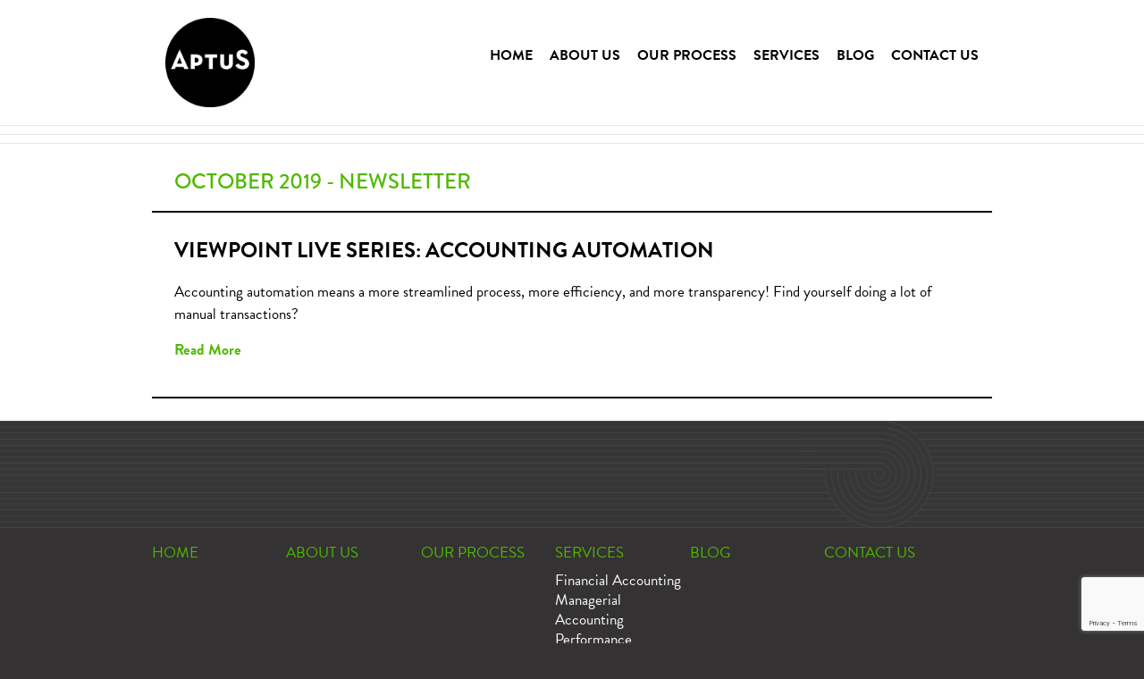

--- FILE ---
content_type: text/html; charset=UTF-8
request_url: https://teamaptus.com/blog/2019/10/
body_size: 10621
content:
<!DOCTYPE html>
<html lang="en-US">
<head>
<title>teamAPTUS | Viewpoint Live Series: Accounting Automation</title>
<script src="https://use.typekit.net/kud5dvr.js"></script>
<script>try{Typekit.load({ async: true });}catch(e){}</script>
<meta charset="UTF-8" />
<meta name="viewport" content="width=device-width" />
<link rel="stylesheet" type="text/css" href="https://teamaptus.com/wp-content/themes/aptus/style.css" />
<link rel="stylesheet" type="text/css" href="https://teamaptus.com/wp-content/themes/aptus/css/app.css?v1.0.0" />
	

    
<!-- Global site tag (gtag.js) - Google Ads: 659633851 -->
<script async src="https://www.googletagmanager.com/gtag/js?id=AW-659633851"></script>
<script>
  window.dataLayer = window.dataLayer || [];
  function gtag(){dataLayer.push(arguments);}
  gtag('js', new Date());

 

  gtag('config', 'AW-659633851');
</script>
	
<!-- Global site tag (gtag.js) - Google Analytics -->
<script async src="https://www.googletagmanager.com/gtag/js?id=UA-19798650-21"></script>
<script>
  window.dataLayer = window.dataLayer || [];
  function gtag(){dataLayer.push(arguments);}
  gtag('js', new Date());

  gtag('config', 'UA-19798650-21');
</script>

 




	
<meta name='robots' content='noindex, follow' />

	<!-- This site is optimized with the Yoast SEO plugin v26.6 - https://yoast.com/wordpress/plugins/seo/ -->
	<meta property="og:locale" content="en_US" />
	<meta property="og:type" content="website" />
	<meta property="og:title" content="October 2019 - APTUS" />
	<meta property="og:url" content="https://teamaptus.com/blog/2019/10/" />
	<meta property="og:site_name" content="APTUS" />
	<meta name="twitter:card" content="summary_large_image" />
	<script type="application/ld+json" class="yoast-schema-graph">{"@context":"https://schema.org","@graph":[{"@type":"CollectionPage","@id":"https://teamaptus.com/blog/2019/10/","url":"https://teamaptus.com/blog/2019/10/","name":"October 2019 - APTUS","isPartOf":{"@id":"https://teamaptus.com/#website"},"primaryImageOfPage":{"@id":"https://teamaptus.com/blog/2019/10/#primaryimage"},"image":{"@id":"https://teamaptus.com/blog/2019/10/#primaryimage"},"thumbnailUrl":"https://teamaptus.com/wp-content/uploads/2019/10/191011-VIEWPOINT-Blog-Banner.png","breadcrumb":{"@id":"https://teamaptus.com/blog/2019/10/#breadcrumb"},"inLanguage":"en-US"},{"@type":"ImageObject","inLanguage":"en-US","@id":"https://teamaptus.com/blog/2019/10/#primaryimage","url":"https://teamaptus.com/wp-content/uploads/2019/10/191011-VIEWPOINT-Blog-Banner.png","contentUrl":"https://teamaptus.com/wp-content/uploads/2019/10/191011-VIEWPOINT-Blog-Banner.png","width":735,"height":450},{"@type":"BreadcrumbList","@id":"https://teamaptus.com/blog/2019/10/#breadcrumb","itemListElement":[{"@type":"ListItem","position":1,"name":"Home","item":"https://teamaptus.com/"},{"@type":"ListItem","position":2,"name":"Archives for October 2019"}]},{"@type":"WebSite","@id":"https://teamaptus.com/#website","url":"https://teamaptus.com/","name":"APTUS","description":"","potentialAction":[{"@type":"SearchAction","target":{"@type":"EntryPoint","urlTemplate":"https://teamaptus.com/?s={search_term_string}"},"query-input":{"@type":"PropertyValueSpecification","valueRequired":true,"valueName":"search_term_string"}}],"inLanguage":"en-US"}]}</script>
	<!-- / Yoast SEO plugin. -->


<link rel='dns-prefetch' href='//code.jquery.com' />
<link rel='dns-prefetch' href='//cdnjs.cloudflare.com' />
<link rel='dns-prefetch' href='//www.google.com' />
<link rel='dns-prefetch' href='//www.googletagmanager.com' />
<style id='wp-img-auto-sizes-contain-inline-css' type='text/css'>
img:is([sizes=auto i],[sizes^="auto," i]){contain-intrinsic-size:3000px 1500px}
/*# sourceURL=wp-img-auto-sizes-contain-inline-css */
</style>
<style id='wp-emoji-styles-inline-css' type='text/css'>

	img.wp-smiley, img.emoji {
		display: inline !important;
		border: none !important;
		box-shadow: none !important;
		height: 1em !important;
		width: 1em !important;
		margin: 0 0.07em !important;
		vertical-align: -0.1em !important;
		background: none !important;
		padding: 0 !important;
	}
/*# sourceURL=wp-emoji-styles-inline-css */
</style>
<style id='wp-block-library-inline-css' type='text/css'>
:root{--wp-block-synced-color:#7a00df;--wp-block-synced-color--rgb:122,0,223;--wp-bound-block-color:var(--wp-block-synced-color);--wp-editor-canvas-background:#ddd;--wp-admin-theme-color:#007cba;--wp-admin-theme-color--rgb:0,124,186;--wp-admin-theme-color-darker-10:#006ba1;--wp-admin-theme-color-darker-10--rgb:0,107,160.5;--wp-admin-theme-color-darker-20:#005a87;--wp-admin-theme-color-darker-20--rgb:0,90,135;--wp-admin-border-width-focus:2px}@media (min-resolution:192dpi){:root{--wp-admin-border-width-focus:1.5px}}.wp-element-button{cursor:pointer}:root .has-very-light-gray-background-color{background-color:#eee}:root .has-very-dark-gray-background-color{background-color:#313131}:root .has-very-light-gray-color{color:#eee}:root .has-very-dark-gray-color{color:#313131}:root .has-vivid-green-cyan-to-vivid-cyan-blue-gradient-background{background:linear-gradient(135deg,#00d084,#0693e3)}:root .has-purple-crush-gradient-background{background:linear-gradient(135deg,#34e2e4,#4721fb 50%,#ab1dfe)}:root .has-hazy-dawn-gradient-background{background:linear-gradient(135deg,#faaca8,#dad0ec)}:root .has-subdued-olive-gradient-background{background:linear-gradient(135deg,#fafae1,#67a671)}:root .has-atomic-cream-gradient-background{background:linear-gradient(135deg,#fdd79a,#004a59)}:root .has-nightshade-gradient-background{background:linear-gradient(135deg,#330968,#31cdcf)}:root .has-midnight-gradient-background{background:linear-gradient(135deg,#020381,#2874fc)}:root{--wp--preset--font-size--normal:16px;--wp--preset--font-size--huge:42px}.has-regular-font-size{font-size:1em}.has-larger-font-size{font-size:2.625em}.has-normal-font-size{font-size:var(--wp--preset--font-size--normal)}.has-huge-font-size{font-size:var(--wp--preset--font-size--huge)}.has-text-align-center{text-align:center}.has-text-align-left{text-align:left}.has-text-align-right{text-align:right}.has-fit-text{white-space:nowrap!important}#end-resizable-editor-section{display:none}.aligncenter{clear:both}.items-justified-left{justify-content:flex-start}.items-justified-center{justify-content:center}.items-justified-right{justify-content:flex-end}.items-justified-space-between{justify-content:space-between}.screen-reader-text{border:0;clip-path:inset(50%);height:1px;margin:-1px;overflow:hidden;padding:0;position:absolute;width:1px;word-wrap:normal!important}.screen-reader-text:focus{background-color:#ddd;clip-path:none;color:#444;display:block;font-size:1em;height:auto;left:5px;line-height:normal;padding:15px 23px 14px;text-decoration:none;top:5px;width:auto;z-index:100000}html :where(.has-border-color){border-style:solid}html :where([style*=border-top-color]){border-top-style:solid}html :where([style*=border-right-color]){border-right-style:solid}html :where([style*=border-bottom-color]){border-bottom-style:solid}html :where([style*=border-left-color]){border-left-style:solid}html :where([style*=border-width]){border-style:solid}html :where([style*=border-top-width]){border-top-style:solid}html :where([style*=border-right-width]){border-right-style:solid}html :where([style*=border-bottom-width]){border-bottom-style:solid}html :where([style*=border-left-width]){border-left-style:solid}html :where(img[class*=wp-image-]){height:auto;max-width:100%}:where(figure){margin:0 0 1em}html :where(.is-position-sticky){--wp-admin--admin-bar--position-offset:var(--wp-admin--admin-bar--height,0px)}@media screen and (max-width:600px){html :where(.is-position-sticky){--wp-admin--admin-bar--position-offset:0px}}

/*# sourceURL=wp-block-library-inline-css */
</style><style id='global-styles-inline-css' type='text/css'>
:root{--wp--preset--aspect-ratio--square: 1;--wp--preset--aspect-ratio--4-3: 4/3;--wp--preset--aspect-ratio--3-4: 3/4;--wp--preset--aspect-ratio--3-2: 3/2;--wp--preset--aspect-ratio--2-3: 2/3;--wp--preset--aspect-ratio--16-9: 16/9;--wp--preset--aspect-ratio--9-16: 9/16;--wp--preset--color--black: #000000;--wp--preset--color--cyan-bluish-gray: #abb8c3;--wp--preset--color--white: #ffffff;--wp--preset--color--pale-pink: #f78da7;--wp--preset--color--vivid-red: #cf2e2e;--wp--preset--color--luminous-vivid-orange: #ff6900;--wp--preset--color--luminous-vivid-amber: #fcb900;--wp--preset--color--light-green-cyan: #7bdcb5;--wp--preset--color--vivid-green-cyan: #00d084;--wp--preset--color--pale-cyan-blue: #8ed1fc;--wp--preset--color--vivid-cyan-blue: #0693e3;--wp--preset--color--vivid-purple: #9b51e0;--wp--preset--gradient--vivid-cyan-blue-to-vivid-purple: linear-gradient(135deg,rgb(6,147,227) 0%,rgb(155,81,224) 100%);--wp--preset--gradient--light-green-cyan-to-vivid-green-cyan: linear-gradient(135deg,rgb(122,220,180) 0%,rgb(0,208,130) 100%);--wp--preset--gradient--luminous-vivid-amber-to-luminous-vivid-orange: linear-gradient(135deg,rgb(252,185,0) 0%,rgb(255,105,0) 100%);--wp--preset--gradient--luminous-vivid-orange-to-vivid-red: linear-gradient(135deg,rgb(255,105,0) 0%,rgb(207,46,46) 100%);--wp--preset--gradient--very-light-gray-to-cyan-bluish-gray: linear-gradient(135deg,rgb(238,238,238) 0%,rgb(169,184,195) 100%);--wp--preset--gradient--cool-to-warm-spectrum: linear-gradient(135deg,rgb(74,234,220) 0%,rgb(151,120,209) 20%,rgb(207,42,186) 40%,rgb(238,44,130) 60%,rgb(251,105,98) 80%,rgb(254,248,76) 100%);--wp--preset--gradient--blush-light-purple: linear-gradient(135deg,rgb(255,206,236) 0%,rgb(152,150,240) 100%);--wp--preset--gradient--blush-bordeaux: linear-gradient(135deg,rgb(254,205,165) 0%,rgb(254,45,45) 50%,rgb(107,0,62) 100%);--wp--preset--gradient--luminous-dusk: linear-gradient(135deg,rgb(255,203,112) 0%,rgb(199,81,192) 50%,rgb(65,88,208) 100%);--wp--preset--gradient--pale-ocean: linear-gradient(135deg,rgb(255,245,203) 0%,rgb(182,227,212) 50%,rgb(51,167,181) 100%);--wp--preset--gradient--electric-grass: linear-gradient(135deg,rgb(202,248,128) 0%,rgb(113,206,126) 100%);--wp--preset--gradient--midnight: linear-gradient(135deg,rgb(2,3,129) 0%,rgb(40,116,252) 100%);--wp--preset--font-size--small: 13px;--wp--preset--font-size--medium: 20px;--wp--preset--font-size--large: 36px;--wp--preset--font-size--x-large: 42px;--wp--preset--spacing--20: 0.44rem;--wp--preset--spacing--30: 0.67rem;--wp--preset--spacing--40: 1rem;--wp--preset--spacing--50: 1.5rem;--wp--preset--spacing--60: 2.25rem;--wp--preset--spacing--70: 3.38rem;--wp--preset--spacing--80: 5.06rem;--wp--preset--shadow--natural: 6px 6px 9px rgba(0, 0, 0, 0.2);--wp--preset--shadow--deep: 12px 12px 50px rgba(0, 0, 0, 0.4);--wp--preset--shadow--sharp: 6px 6px 0px rgba(0, 0, 0, 0.2);--wp--preset--shadow--outlined: 6px 6px 0px -3px rgb(255, 255, 255), 6px 6px rgb(0, 0, 0);--wp--preset--shadow--crisp: 6px 6px 0px rgb(0, 0, 0);}:where(.is-layout-flex){gap: 0.5em;}:where(.is-layout-grid){gap: 0.5em;}body .is-layout-flex{display: flex;}.is-layout-flex{flex-wrap: wrap;align-items: center;}.is-layout-flex > :is(*, div){margin: 0;}body .is-layout-grid{display: grid;}.is-layout-grid > :is(*, div){margin: 0;}:where(.wp-block-columns.is-layout-flex){gap: 2em;}:where(.wp-block-columns.is-layout-grid){gap: 2em;}:where(.wp-block-post-template.is-layout-flex){gap: 1.25em;}:where(.wp-block-post-template.is-layout-grid){gap: 1.25em;}.has-black-color{color: var(--wp--preset--color--black) !important;}.has-cyan-bluish-gray-color{color: var(--wp--preset--color--cyan-bluish-gray) !important;}.has-white-color{color: var(--wp--preset--color--white) !important;}.has-pale-pink-color{color: var(--wp--preset--color--pale-pink) !important;}.has-vivid-red-color{color: var(--wp--preset--color--vivid-red) !important;}.has-luminous-vivid-orange-color{color: var(--wp--preset--color--luminous-vivid-orange) !important;}.has-luminous-vivid-amber-color{color: var(--wp--preset--color--luminous-vivid-amber) !important;}.has-light-green-cyan-color{color: var(--wp--preset--color--light-green-cyan) !important;}.has-vivid-green-cyan-color{color: var(--wp--preset--color--vivid-green-cyan) !important;}.has-pale-cyan-blue-color{color: var(--wp--preset--color--pale-cyan-blue) !important;}.has-vivid-cyan-blue-color{color: var(--wp--preset--color--vivid-cyan-blue) !important;}.has-vivid-purple-color{color: var(--wp--preset--color--vivid-purple) !important;}.has-black-background-color{background-color: var(--wp--preset--color--black) !important;}.has-cyan-bluish-gray-background-color{background-color: var(--wp--preset--color--cyan-bluish-gray) !important;}.has-white-background-color{background-color: var(--wp--preset--color--white) !important;}.has-pale-pink-background-color{background-color: var(--wp--preset--color--pale-pink) !important;}.has-vivid-red-background-color{background-color: var(--wp--preset--color--vivid-red) !important;}.has-luminous-vivid-orange-background-color{background-color: var(--wp--preset--color--luminous-vivid-orange) !important;}.has-luminous-vivid-amber-background-color{background-color: var(--wp--preset--color--luminous-vivid-amber) !important;}.has-light-green-cyan-background-color{background-color: var(--wp--preset--color--light-green-cyan) !important;}.has-vivid-green-cyan-background-color{background-color: var(--wp--preset--color--vivid-green-cyan) !important;}.has-pale-cyan-blue-background-color{background-color: var(--wp--preset--color--pale-cyan-blue) !important;}.has-vivid-cyan-blue-background-color{background-color: var(--wp--preset--color--vivid-cyan-blue) !important;}.has-vivid-purple-background-color{background-color: var(--wp--preset--color--vivid-purple) !important;}.has-black-border-color{border-color: var(--wp--preset--color--black) !important;}.has-cyan-bluish-gray-border-color{border-color: var(--wp--preset--color--cyan-bluish-gray) !important;}.has-white-border-color{border-color: var(--wp--preset--color--white) !important;}.has-pale-pink-border-color{border-color: var(--wp--preset--color--pale-pink) !important;}.has-vivid-red-border-color{border-color: var(--wp--preset--color--vivid-red) !important;}.has-luminous-vivid-orange-border-color{border-color: var(--wp--preset--color--luminous-vivid-orange) !important;}.has-luminous-vivid-amber-border-color{border-color: var(--wp--preset--color--luminous-vivid-amber) !important;}.has-light-green-cyan-border-color{border-color: var(--wp--preset--color--light-green-cyan) !important;}.has-vivid-green-cyan-border-color{border-color: var(--wp--preset--color--vivid-green-cyan) !important;}.has-pale-cyan-blue-border-color{border-color: var(--wp--preset--color--pale-cyan-blue) !important;}.has-vivid-cyan-blue-border-color{border-color: var(--wp--preset--color--vivid-cyan-blue) !important;}.has-vivid-purple-border-color{border-color: var(--wp--preset--color--vivid-purple) !important;}.has-vivid-cyan-blue-to-vivid-purple-gradient-background{background: var(--wp--preset--gradient--vivid-cyan-blue-to-vivid-purple) !important;}.has-light-green-cyan-to-vivid-green-cyan-gradient-background{background: var(--wp--preset--gradient--light-green-cyan-to-vivid-green-cyan) !important;}.has-luminous-vivid-amber-to-luminous-vivid-orange-gradient-background{background: var(--wp--preset--gradient--luminous-vivid-amber-to-luminous-vivid-orange) !important;}.has-luminous-vivid-orange-to-vivid-red-gradient-background{background: var(--wp--preset--gradient--luminous-vivid-orange-to-vivid-red) !important;}.has-very-light-gray-to-cyan-bluish-gray-gradient-background{background: var(--wp--preset--gradient--very-light-gray-to-cyan-bluish-gray) !important;}.has-cool-to-warm-spectrum-gradient-background{background: var(--wp--preset--gradient--cool-to-warm-spectrum) !important;}.has-blush-light-purple-gradient-background{background: var(--wp--preset--gradient--blush-light-purple) !important;}.has-blush-bordeaux-gradient-background{background: var(--wp--preset--gradient--blush-bordeaux) !important;}.has-luminous-dusk-gradient-background{background: var(--wp--preset--gradient--luminous-dusk) !important;}.has-pale-ocean-gradient-background{background: var(--wp--preset--gradient--pale-ocean) !important;}.has-electric-grass-gradient-background{background: var(--wp--preset--gradient--electric-grass) !important;}.has-midnight-gradient-background{background: var(--wp--preset--gradient--midnight) !important;}.has-small-font-size{font-size: var(--wp--preset--font-size--small) !important;}.has-medium-font-size{font-size: var(--wp--preset--font-size--medium) !important;}.has-large-font-size{font-size: var(--wp--preset--font-size--large) !important;}.has-x-large-font-size{font-size: var(--wp--preset--font-size--x-large) !important;}
/*# sourceURL=global-styles-inline-css */
</style>

<style id='classic-theme-styles-inline-css' type='text/css'>
/*! This file is auto-generated */
.wp-block-button__link{color:#fff;background-color:#32373c;border-radius:9999px;box-shadow:none;text-decoration:none;padding:calc(.667em + 2px) calc(1.333em + 2px);font-size:1.125em}.wp-block-file__button{background:#32373c;color:#fff;text-decoration:none}
/*# sourceURL=/wp-includes/css/classic-themes.min.css */
</style>
<!--n2css--><!--n2js--><script type="text/javascript" src="//code.jquery.com/jquery-1.12.0.min.js?ver=1" id="jquery1-js"></script>
<script type="text/javascript" src="//code.jquery.com/jquery-migrate-1.2.1.min.js?ver=1" id="jquery2-js"></script>
<script type="text/javascript" src="https://teamaptus.com/wp-content/themes/aptus/bower_components/foundation-sites/dist/foundation.js?ver=1" id="foundationcore-js"></script>
<script type="text/javascript" src="https://teamaptus.com/wp-content/themes/aptus/bower_components/foundation-sites/js/foundation.equalizer.js?ver=1" id="equalizer-js"></script>
<script type="text/javascript" src="https://teamaptus.com/wp-content/themes/aptus/js/jquery.validate.js?ver=6.9" id="jquery-validate-js"></script>
<script type="text/javascript" src="https://teamaptus.com/wp-content/themes/aptus/js/app.js?ver=1" id="appJS-js"></script>
<script type="text/javascript" src="https://teamaptus.com/wp-content/themes/aptus/js/custom/aptus-all.js?ver=1" id="main-js-js"></script>
<script type="text/javascript" src="https://cdnjs.cloudflare.com/ajax/libs/gsap/1.18.2/TweenMax.min.js?ver=1" id="greensock-js"></script>
<script type="text/javascript" src="https://cdnjs.cloudflare.com/ajax/libs/gsap/latest/plugins/ScrollToPlugin.min.js?ver=1" id="scrollTo-js"></script>
<script type="text/javascript" src="https://teamaptus.com/wp-content/themes/aptus/js/isotope.js?ver=6.9" id="isotope-js"></script>

<!-- Google tag (gtag.js) snippet added by Site Kit -->
<!-- Google Analytics snippet added by Site Kit -->
<script type="text/javascript" src="https://www.googletagmanager.com/gtag/js?id=GT-PZSNH4FX" id="google_gtagjs-js" async></script>
<script type="text/javascript" id="google_gtagjs-js-after">
/* <![CDATA[ */
window.dataLayer = window.dataLayer || [];function gtag(){dataLayer.push(arguments);}
gtag("set","linker",{"domains":["teamaptus.com"]});
gtag("js", new Date());
gtag("set", "developer_id.dZTNiMT", true);
gtag("config", "GT-PZSNH4FX");
 window._googlesitekit = window._googlesitekit || {}; window._googlesitekit.throttledEvents = []; window._googlesitekit.gtagEvent = (name, data) => { var key = JSON.stringify( { name, data } ); if ( !! window._googlesitekit.throttledEvents[ key ] ) { return; } window._googlesitekit.throttledEvents[ key ] = true; setTimeout( () => { delete window._googlesitekit.throttledEvents[ key ]; }, 5 ); gtag( "event", name, { ...data, event_source: "site-kit" } ); }; 
//# sourceURL=google_gtagjs-js-after
/* ]]> */
</script>
<link rel="https://api.w.org/" href="https://teamaptus.com/wp-json/" /><link rel="EditURI" type="application/rsd+xml" title="RSD" href="https://teamaptus.com/xmlrpc.php?rsd" />
<meta name="generator" content="WordPress 6.9" />
<meta name="generator" content="Site Kit by Google 1.170.0" /><style type="text/css">.recentcomments a{display:inline !important;padding:0 !important;margin:0 !important;}</style><link rel="icon" href="https://teamaptus.com/wp-content/uploads/2016/01/cropped-logo-512x512-32x32.png" sizes="32x32" />
<link rel="icon" href="https://teamaptus.com/wp-content/uploads/2016/01/cropped-logo-512x512-192x192.png" sizes="192x192" />
<link rel="apple-touch-icon" href="https://teamaptus.com/wp-content/uploads/2016/01/cropped-logo-512x512-180x180.png" />
<meta name="msapplication-TileImage" content="https://teamaptus.com/wp-content/uploads/2016/01/cropped-logo-512x512-270x270.png" />
		<style type="text/css" id="wp-custom-css">
			.sub-menu li {
	display: block !important;
	text-align: center;
	margin: 0 auto !important;
}
@media screen and (min-width: 0em) and (max-width: 39.9375em){
	.label-col {
			display: block !important;
		width: 100% !important;
		text-align: left;
	}
}

.gform_body legend {
	font-size: 0.83333rem !important;
	font-weight: bold !important;
	line-height: 1.8 !important;
	color: #0a0a0a !important;
}
.gform_body .gfield_required {
	margin-left: 5px !important;
}
.gform_body .name_last input, 
.gform_body .name_first input {
	margin-bottom: 0 !important;
}
.gform_body .gf_name_has_2 {
	display: flex !important;
	justify-content: space-between !important;
}
.gform_body .name_last, 
.gform_body .name_first {
	min-width: 48% !important;
} 
.gform_footer input[type="submit"] {
	color: white !important;
}
.gform_confirmation_message_1 {
	color: #4eb900;
	font-size: 20px;
	text-transform: uppercase;
}
.gform_submission_error {
	color: red;
}
span.gfield_required_text {
	color: red !important;
}
#gform_fields_2 {
	margin: 0 auto;
	width: 80%;
	display: flex !important;
}
#gform_fields_2 .gfield {
	width: 33%;
}
@media screen and (max-width: 640px) {
	#gform_fields_2 {
		display: block !important;
}
	#gform_fields_2 .gfield {
	width: 100%;
}
}
.gform_confirmation_wrapper_2 {
	text-align: center;
}



body.page-id-461 {
	background-color: white;
}
.services__v2 > .container {
	padding-top: 100px;
	padding-bottom: 100px;
}
.services__v2 .row {
	max-width: 1300px;
}
.services__v2 {
	color: black;
}

.services__v2 .first h1 {
	font-size: 3em;
	color: black;
	font-weight: bold;
}
.services__v2 .first .btn {
	background-color: #56BB5B;
	color: white;
	padding: 10px 55px;
}

.services__v2 .second {
	color: white;
	padding-top: 100px;
	padding-bottom: 100px;
	background-repeat: no-repeat;
	background-size: cover;
}
.services__v2 .second .row {
	align-items: center;
	display: flex;
}
.services__v2 .second h1 {
	font-size: 2.45em;
	color: white;
	font-weight: bold;
}
.services__v2 .second .btn {
	background-color: black;
	color: white;
	padding: 10px 55px;
}

.page-template-template-about {
	background-color: white;
}
.services__v2 .third h1,
.leadership h1 {
	font-size: 2.45em;
	color: black;
	font-weight: bold;
	position: relative;
	margin-bottom: 40px;
}

.leadership img {
	border-radius: 50%;
	height: 400px;
	width: 400px;
	object-fit: cover;
	margin: 0 auto 25px;
	display: block;
}
.leadership h2 {
	text-align: center;
	font-size: 32px;
	margin: 0;
}
.leadership h2:first-of-type {
	color: #4fb900;
	font-weight: bold;
}
.leadership .emp_bio {
	margin-top: 25px;
	text-align: center;
	color: #3a3a3a;
}


.services__v2 .third h1:after {
	content: '';
	height: 4px;
	background-color: #56BB5B;
	width: 100px;
	position: absolute;
	bottom: -10px;
	left: 0;
	right: 0;
	margin: auto;
}
.services__v2 .third .large-up-5 {
	display: flex;
}
.services__v2 .third .column div {
	height: 100%;
	box-shadow: 0px 0px 10px #d0d0d0;
	text-align: center;
	display: flex;
	flex-direction: column;
	align-items: center;
	justify-content: space-around;
	padding: 20px;
	border-radius: 10px;
}
.services__v2 .third .column div img {
	max-height: 125px;
	margin-bottom: 25px;
}
.services__v2 .third .column div h3 {
	margin-bottom: 0;
	color: black;
}

.services__v2 .forth {
	background-color: #a2b4a2;
}
.services__v2 .forth h1 {
	font-size: 2.45em;
	color: black;
	font-weight: bold;
}
.services__v2 .forth p {
	margin-bottom: 20px;
}
.services__v2 .forth .numbers > div {
	display: flex;
	flex-direction: row;
	align-items: center;
}
.services__v2 .forth .numbers > div h1 {
	color: white;
	font-size: 70px;
	margin-right: 50px;
}
.services__v2 .forth .numbers > div p {
	color: white;
	font-size: 22px;
}


.services__v2 .fifth {
	background-color: #6e886e;
}
.services__v2 .fifth h1 {
	font-size: 2.45em;
	color: black;
	font-weight: bold;
}
.services__v2 .fifth p {
	margin-bottom: 20px;
}
.services__v2 .fifth .numbers > div {
	display: flex;
	flex-direction: row;
	align-items: center;
}
.services__v2 .fifth .numbers > div h1 {
	color: white;
	font-size: 70px;
	margin-right: 50px;
}
.services__v2 .fifth .numbers > div p {
	color: white;
	font-size: 22px;
}

.services__v2 .sixth {
	background-color: #265226;
}
.services__v2 .sixth .column {
	display: flex;
	align-items: center;
}
.services__v2 .sixth h2 {
	color: white;
	font-size: 30px;
	font-weight: bold;
	text-align: center;
	margin-bottom: 0;
}

.services__v2 .seventh .badge {
	padding: 10px 50px;
	border-radius: 35px;
	font-size: 20px;
	display: inline-block;
	color: #4fb900;
}
.services__v2 .seventh .column {
	position: relative;
}
.services__v2 .seventh .quotes {
	display: block;
	height: 100px;
	width: auto;
	position: absolute;
	z-index: -1;
	left: -25px;
	opacity: 0.75;
}
.services__v2 .seventh p {
	font-size: 35px;
	line-height: 1.2;
	margin-top: 85px;
	margin-bottom: 15px;
}
.services__v2 .seventh .sig {
	color: #4fb900;
	font-size: 25px;
}
.services__v2 .seventh .sig > span {
	color: black;
}

.eighth h1 {
	font-size: 5em;
	color: black;
	font-weight: bold;
	margin-bottom: 0px;
}
.eighth .two-thirds p {
	font-size: 22px;
	margin-bottom: 50px !important;
}

.services__v2 p {
	font-size: 22px;
}
@media screen and (max-width: 640px) {
	.services__v2 .second .row,
	.services__v2 .third .large-up-5 {
		display: block;
	}
	.column {
		margin-bottom: 25px;
		margin-top: 25px;
	}
	.services__v2 h1 {
		font-size: 2em !important;
	}
}
.posrel {
	position: relative;
}
#services-play {
	position: absolute;
    top: 50%;
    transform: translateY(-50%);
    left: 0;
    right: 0;
    margin: auto;
	cursor: pointer;
	transition: opacity .2s ease-in-out;
}
#services-play:hover {
	opacity: 0.8;
}

.page-id-461 #footer,
.page-id-522 #footer{
	background-color: #373637;
}


.about-read-more {
	height: 78px;
	overflow: hidden;
	margin-bottom: 25px;
	position: relative;
}
.about-read-more:after {
	content: '';
	background-image: linear-gradient(to bottom, transparent, white);
	position: absolute;
	bottom: 0px;
	height: 60px;
	width: 100%;
}
.about-read-more.readActive {
	height: 100%;
	overflow: visible;
}
.about-read-more.readActive:after {
	background-image: none;
}






div.bio-read-more {
	height: 278px;
	overflow: hidden;
	margin-bottom: 25px;
	position: relative;
}
div.bio-read-more:after {
	content: '';
	background-image: linear-gradient(to bottom, transparent, white);
	position: absolute;
	bottom: 0px;
	left: 0;
	height: 60px;
	width: 100%;
}
a.bio-read-more {
	text-decoration: none;
}
.bio-read-more.readActive {
	height: 100%;
	overflow: visible;
}
.bio-read-more.readActive:after {
	background-image: none;
}





.curved-1 {
	position: absolute;
    top: -50%;
    left: 18%;
    -webkit-transform: rotate(
-20deg
);
    -ms-transform: rotate(0deg);
    transform: rotate(0deg);
}
.curved-2 {
	    position: absolute;
    bottom: -52%;
    left: 18%;
    -webkit-transform: rotate(
220deg
);
    -ms-transform: rotate(0deg);
    transform: rotate(0deg);
}
.curved-3 {
	-webkit-transform: rotate(
100deg
);
    -ms-transform: rotate(120deg);
    transform: rotate(120deg);
}		</style>
		</head>
<body class="archive date wp-theme-aptus">
<div class="menu-bubble">
<div class="menu-items">
<button class="menu-icon" type="button"></button><br />
	<ul>
		<li style="text-transform:uppercase;"><a href="/">Home</a></li>
		<li style="text-transform:uppercase;"><a href="/about-us">About Us</a></li>
		<li style="text-transform:uppercase;"><a href="/our-process">Our Process</a>
<!--
			<ul>
				<li>
					<a href="/our-process/meet-the-team">Meet the Team</a>
				</li>
			</ul>
-->
		</li>
		<li style="text-transform:uppercase;"><a href="/services">Services</a></li>	
		<li style="text-transform:uppercase;"><a href="/bog">Blog</a></li>	
<!--		<li style="text-transform:uppercase;"><a href="/financial-health">Financial Health</a>-->
<!--
			<ul>
				<li>
					<a href="/survey/">Financial Health Quiz</a>
				</li>
			</ul>
-->
<!--		</li>-->
		<li style="text-transform:uppercase;"><a href="/contact-us">Contact Us</a></li>
	</ul>
</div>
<div class="menu-content">
<button class="menu-icon" type="button"></button><br />
	APTUS
</div>
</div>
<div class="header">
<div class="row menu-row" data-equalizer>
	<div class="one-third" data-equalizer-watch>
		<a href="/"><img class="logo" src="https://teamaptus.com/wp-content/themes/aptus/images/logo-512x512.png"></a>
	</div>
	<div class="two-thirds" style="position:relative;" data-equalizer-watch>
		<div class="menu-wrap main-menu" style="width: 100%;text-align: right;">
			<ul>
				<li>
					<a href="/">HOME</a>
				</li>
				<li>
					<a href="/about-us">ABOUT US</a>
				</li>
				<li>
					<a href="/our-process">OUR PROCESS</a>
<!--
					<ul class="sub-menu">
						<li>
							<a href="/our-process/meet-the-team">Meet the Team</a>
						</li>
					</ul>
-->
				</li>
				<li>
					<a href="/services">SERVICES</a>
				</li>
				<li>
					<a href="/blog">BLOG</a>
				</li>
<!--				<li>-->
<!--					<a href="/financial-health">FINANCIAL HEALTH</a>-->
<!--
					<ul class="sub-menu">
						<li>
							<a href="/survey">FINANCIAL HEALTH QUIZ</a>
						</li>
					</ul>
-->
<!--				</li>-->
				<li>
					<a href="/contact-us">CONTACT US</a>
				</li>
			</ul>
		</div>
	</div>
</div>
</div>
<div class="mobile-menu-disengage">
<div class="full-width header-spacer"></div>
<div class="full-width header-spacer"></div>



<div id="wrapper" class="hfeed">
<div id="container"><style>
	.main-content {
		padding: 25px 0;
	}
	#blog-dropdown {
		width: 250px;
		display: block; 
		margin: 25px auto;
		outline: none !important;
	}
	.blog-row {
		border-top: 2px solid black;
		border-bottom: 2px solid black;
		padding: 25px;
	}
	.blog-image {
		display: block;
		margin: 0 auto;
		padding-bottom: 15px;
	}
	.blog-row ul {
		margin-bottom: 15px;
		font-weight: normal;
	}
	.blog-row p {
		margin-bottom: 15px !important;
		font-weight: normal;
		color: black !important;
	}
	.blog-row a {
		font-weight: bold;
		color: #4FB900;
	}
	.blog-row h1 a {
		text-decoration: none !important;
		color: black;
	}
	.blog-row a:hover {
		text-decoration: underline;
	}
	@media screen and (max-width: 640px) {
		.one-fourth, .three-fourths {
			width: 100%;
		}
	}
</style>
<div id="container">
	<div id="content" role="main">
		<div class="full-width white main-content">
			<div class="row">
				<h1 style="padding: 0 25px;"><span>October 2019</span> - Newsletter</h1>
			</div>
			<div class="row blog-row">
									<h1><a href="https://teamaptus.com/blog/2019/10/viewpoint-live-series-accounting-automation/">Viewpoint Live Series: Accounting Automation</a></h1>
					<p>Accounting automation means a more streamlined process, more efficiency, and more transparency! Find yourself doing a lot of manual transactions?<a class="read-more" href="https://teamaptus.com/blog/2019/10/viewpoint-live-series-accounting-automation/"> </p>
<p> Read More</a></p>
							</div>
		</div>
	</div><!-- #content -->
</div><!-- #container -->

<!-- <img src="https://teamaptus.com/wp-content/themes/aptus/images/ZenGarden-bar.png"> -->
<img src="/img/ZenGarden-bar-dark.png" style="width: 100%;">
<div class="clear"></div>
</div>
<footer id="footer" role="contentinfo">
<div class="row footer-wrap small-collapse">
	<div class="footer-section">
		<ul>
			<li>
				<a href="/">HOME</a>
			</li>	
		</ul>
	</div>
	<div class="footer-section">
		<ul>
			<li>
				<a href="/about-us">ABOUT US</a>
			</li>
		</ul>
	</div>
	<div class="footer-section">
		<ul>
			<li>
				<a href="/our-process">OUR PROCESS</a>
			</li>
		</ul>
	</div>
	<div class="footer-section">
		<ul>
			<li>
				<a href="/services">SERVICES</a>
				<ul>
					<li>
						<a href="/services?id=1">Financial Accounting</a>
					</li>
					<li>
						<a href="/services?id=2">Managerial Accounting</a>
					</li>
					<li>
						<a href="/services?id=3">Performance Management</a>
					</li>
				</ul>
			</li>
		</ul>
	</div>
	<div class="footer-section">
		<ul>
			<li>
				<a href="/blog">BLOG</a>
			</li>
		</ul>
	</div>	
<!--
	<div class="footer-section">
		<ul>
			<li>
				<a href="/financial-health">FINANCIAL HEALTH</a>
			</li>
		</ul>
	</div>	
-->
	<div class="footer-section end">
		<ul>
			<li>
				<a href="/contact-us">CONTACT US</a>
			</li>
		</ul>
	</div>
</div>	
<div class="below-footer full-width">
	<div class="row">
		<div class="one-fourth">
			<a href="/"><img src="https://teamaptus.com/wp-content/themes/aptus/images/Aptus-logo-footer.png"></a>
		</div>
		<div class="three-fourths text-right copyright">
			copyright 2026&nbsp;&nbsp;&bull;&nbsp;&nbsp;<a href="mailto:info@teamAPTUS.com">info@teamAPTUS.com</a>&nbsp;&nbsp;&bull;&nbsp;&nbsp;844-295-6259
		</div>
	</div>
</div>
</footer>
</div>
</div>
<!--
<script type="text/javascript">
piAId = '63022';
piCId = '89118';

(function() {
	function async_load(){
		var s = document.createElement('script'); s.type = 'text/javascript';
		s.src = ('https:' == document.location.protocol ? 'https://pi' : 'http://cdn') + '.pardot.com/pd.js';
		var c = document.getElementsByTagName('script')[0]; c.parentNode.insertBefore(s, c);
	}
	if(window.attachEvent) { window.attachEvent('onload', async_load); }
	else { window.addEventListener('load', async_load, false); }
})();
</script>
-->
<!--Start of Tawk.to Script-->
<script type="text/javascript">
var Tawk_API=Tawk_API||{}, Tawk_LoadStart=new Date();
(function(){
var s1=document.createElement("script"),s0=document.getElementsByTagName("script")[0];
s1.async=true;
s1.src='https://embed.tawk.to/5c8663c9101df77a8be1faa3/default';
s1.charset='UTF-8';
s1.setAttribute('crossorigin','*');
s0.parentNode.insertBefore(s1,s0);
})();
</script>
<!--End of Tawk.to Script-->


<script type="text/javascript">
_linkedin_partner_id = "1210465";
window._linkedin_data_partner_ids = window._linkedin_data_partner_ids || [];
window._linkedin_data_partner_ids.push(_linkedin_partner_id);
</script><script type="text/javascript">
(function(){var s = document.getElementsByTagName("script")[0];
var b = document.createElement("script");
b.type = "text/javascript";b.async = true;
b.src = "https://snap.licdn.com/li.lms-analytics/insight.min.js";
s.parentNode.insertBefore(b, s);})();
</script>
<noscript>
<img height="1" width="1" style="display:none;" alt="" src="https://dc.ads.linkedin.com/collect/?pid=1210465&fmt=gif" />
</noscript>


<script type="text/javascript">
/* embed code starts */
var _vbset = _vbset || [];
_vbset.push(['_account', 'VBT-38755-1656']);
_vbset.push(['_domain', 'http://teamaptus.com']);

(function() {
	var vbt = document.createElement('script'); vbt.type = 'text/javascript'; vbt.async = true; 
	vbt.src = ('https:' == document.location.protocol ? 'https://' : 'http://') + 'www.vbt.io/tracker?_account='+_vbset[0][1]+'&_domain='+_vbset[1][1];var s = document.getElementsByTagName('script')[0]; s.parentNode.insertBefore(vbt, s);
})();
/* embed code ends */
</script>

<!-- Global site tag (gtag.js) - Google Ads: 659633851  *** MOVING TO HEADER *** --> 
<!--<script async src="https://www.googletagmanager.com/gtag/js?id=AW-659633851"></script> <script> window.dataLayer = window.dataLayer || []; function gtag(){dataLayer.push(arguments);} gtag('js', new Date()); gtag('config', 'AW-659633851'); </script>-->
<script type="speculationrules">
{"prefetch":[{"source":"document","where":{"and":[{"href_matches":"/*"},{"not":{"href_matches":["/wp-*.php","/wp-admin/*","/wp-content/uploads/*","/wp-content/*","/wp-content/plugins/*","/wp-content/themes/aptus/*","/*\\?(.+)"]}},{"not":{"selector_matches":"a[rel~=\"nofollow\"]"}},{"not":{"selector_matches":".no-prefetch, .no-prefetch a"}}]},"eagerness":"conservative"}]}
</script>
<script type="text/javascript" id="gforms_recaptcha_recaptcha-js-extra">
/* <![CDATA[ */
var gforms_recaptcha_recaptcha_strings = {"nonce":"9a9f5a47e2","disconnect":"Disconnecting","change_connection_type":"Resetting","spinner":"https://teamaptus.com/wp-content/plugins/gravityforms/images/spinner.svg","connection_type":"classic","disable_badge":"","change_connection_type_title":"Change Connection Type","change_connection_type_message":"Changing the connection type will delete your current settings.  Do you want to proceed?","disconnect_title":"Disconnect","disconnect_message":"Disconnecting from reCAPTCHA will delete your current settings.  Do you want to proceed?","site_key":"6LcERYocAAAAALKiESkw2O2zkUUu5AOtj_YR6I49"};
//# sourceURL=gforms_recaptcha_recaptcha-js-extra
/* ]]> */
</script>
<script type="text/javascript" src="https://www.google.com/recaptcha/api.js?render=6LcERYocAAAAALKiESkw2O2zkUUu5AOtj_YR6I49&amp;ver=2.1.0" id="gforms_recaptcha_recaptcha-js" defer="defer" data-wp-strategy="defer"></script>
<script type="text/javascript" src="https://teamaptus.com/wp-content/plugins/gravityformsrecaptcha/js/frontend.min.js?ver=2.1.0" id="gforms_recaptcha_frontend-js" defer="defer" data-wp-strategy="defer"></script>
<script id="wp-emoji-settings" type="application/json">
{"baseUrl":"https://s.w.org/images/core/emoji/17.0.2/72x72/","ext":".png","svgUrl":"https://s.w.org/images/core/emoji/17.0.2/svg/","svgExt":".svg","source":{"concatemoji":"https://teamaptus.com/wp-includes/js/wp-emoji-release.min.js?ver=6.9"}}
</script>
<script type="module">
/* <![CDATA[ */
/*! This file is auto-generated */
const a=JSON.parse(document.getElementById("wp-emoji-settings").textContent),o=(window._wpemojiSettings=a,"wpEmojiSettingsSupports"),s=["flag","emoji"];function i(e){try{var t={supportTests:e,timestamp:(new Date).valueOf()};sessionStorage.setItem(o,JSON.stringify(t))}catch(e){}}function c(e,t,n){e.clearRect(0,0,e.canvas.width,e.canvas.height),e.fillText(t,0,0);t=new Uint32Array(e.getImageData(0,0,e.canvas.width,e.canvas.height).data);e.clearRect(0,0,e.canvas.width,e.canvas.height),e.fillText(n,0,0);const a=new Uint32Array(e.getImageData(0,0,e.canvas.width,e.canvas.height).data);return t.every((e,t)=>e===a[t])}function p(e,t){e.clearRect(0,0,e.canvas.width,e.canvas.height),e.fillText(t,0,0);var n=e.getImageData(16,16,1,1);for(let e=0;e<n.data.length;e++)if(0!==n.data[e])return!1;return!0}function u(e,t,n,a){switch(t){case"flag":return n(e,"\ud83c\udff3\ufe0f\u200d\u26a7\ufe0f","\ud83c\udff3\ufe0f\u200b\u26a7\ufe0f")?!1:!n(e,"\ud83c\udde8\ud83c\uddf6","\ud83c\udde8\u200b\ud83c\uddf6")&&!n(e,"\ud83c\udff4\udb40\udc67\udb40\udc62\udb40\udc65\udb40\udc6e\udb40\udc67\udb40\udc7f","\ud83c\udff4\u200b\udb40\udc67\u200b\udb40\udc62\u200b\udb40\udc65\u200b\udb40\udc6e\u200b\udb40\udc67\u200b\udb40\udc7f");case"emoji":return!a(e,"\ud83e\u1fac8")}return!1}function f(e,t,n,a){let r;const o=(r="undefined"!=typeof WorkerGlobalScope&&self instanceof WorkerGlobalScope?new OffscreenCanvas(300,150):document.createElement("canvas")).getContext("2d",{willReadFrequently:!0}),s=(o.textBaseline="top",o.font="600 32px Arial",{});return e.forEach(e=>{s[e]=t(o,e,n,a)}),s}function r(e){var t=document.createElement("script");t.src=e,t.defer=!0,document.head.appendChild(t)}a.supports={everything:!0,everythingExceptFlag:!0},new Promise(t=>{let n=function(){try{var e=JSON.parse(sessionStorage.getItem(o));if("object"==typeof e&&"number"==typeof e.timestamp&&(new Date).valueOf()<e.timestamp+604800&&"object"==typeof e.supportTests)return e.supportTests}catch(e){}return null}();if(!n){if("undefined"!=typeof Worker&&"undefined"!=typeof OffscreenCanvas&&"undefined"!=typeof URL&&URL.createObjectURL&&"undefined"!=typeof Blob)try{var e="postMessage("+f.toString()+"("+[JSON.stringify(s),u.toString(),c.toString(),p.toString()].join(",")+"));",a=new Blob([e],{type:"text/javascript"});const r=new Worker(URL.createObjectURL(a),{name:"wpTestEmojiSupports"});return void(r.onmessage=e=>{i(n=e.data),r.terminate(),t(n)})}catch(e){}i(n=f(s,u,c,p))}t(n)}).then(e=>{for(const n in e)a.supports[n]=e[n],a.supports.everything=a.supports.everything&&a.supports[n],"flag"!==n&&(a.supports.everythingExceptFlag=a.supports.everythingExceptFlag&&a.supports[n]);var t;a.supports.everythingExceptFlag=a.supports.everythingExceptFlag&&!a.supports.flag,a.supports.everything||((t=a.source||{}).concatemoji?r(t.concatemoji):t.wpemoji&&t.twemoji&&(r(t.twemoji),r(t.wpemoji)))});
//# sourceURL=https://teamaptus.com/wp-includes/js/wp-emoji-loader.min.js
/* ]]> */
</script>
</body>

</html>

--- FILE ---
content_type: text/html; charset=utf-8
request_url: https://www.google.com/recaptcha/api2/anchor?ar=1&k=6LcERYocAAAAALKiESkw2O2zkUUu5AOtj_YR6I49&co=aHR0cHM6Ly90ZWFtYXB0dXMuY29tOjQ0Mw..&hl=en&v=PoyoqOPhxBO7pBk68S4YbpHZ&size=invisible&anchor-ms=20000&execute-ms=30000&cb=35wk48x0ewg
body_size: 48544
content:
<!DOCTYPE HTML><html dir="ltr" lang="en"><head><meta http-equiv="Content-Type" content="text/html; charset=UTF-8">
<meta http-equiv="X-UA-Compatible" content="IE=edge">
<title>reCAPTCHA</title>
<style type="text/css">
/* cyrillic-ext */
@font-face {
  font-family: 'Roboto';
  font-style: normal;
  font-weight: 400;
  font-stretch: 100%;
  src: url(//fonts.gstatic.com/s/roboto/v48/KFO7CnqEu92Fr1ME7kSn66aGLdTylUAMa3GUBHMdazTgWw.woff2) format('woff2');
  unicode-range: U+0460-052F, U+1C80-1C8A, U+20B4, U+2DE0-2DFF, U+A640-A69F, U+FE2E-FE2F;
}
/* cyrillic */
@font-face {
  font-family: 'Roboto';
  font-style: normal;
  font-weight: 400;
  font-stretch: 100%;
  src: url(//fonts.gstatic.com/s/roboto/v48/KFO7CnqEu92Fr1ME7kSn66aGLdTylUAMa3iUBHMdazTgWw.woff2) format('woff2');
  unicode-range: U+0301, U+0400-045F, U+0490-0491, U+04B0-04B1, U+2116;
}
/* greek-ext */
@font-face {
  font-family: 'Roboto';
  font-style: normal;
  font-weight: 400;
  font-stretch: 100%;
  src: url(//fonts.gstatic.com/s/roboto/v48/KFO7CnqEu92Fr1ME7kSn66aGLdTylUAMa3CUBHMdazTgWw.woff2) format('woff2');
  unicode-range: U+1F00-1FFF;
}
/* greek */
@font-face {
  font-family: 'Roboto';
  font-style: normal;
  font-weight: 400;
  font-stretch: 100%;
  src: url(//fonts.gstatic.com/s/roboto/v48/KFO7CnqEu92Fr1ME7kSn66aGLdTylUAMa3-UBHMdazTgWw.woff2) format('woff2');
  unicode-range: U+0370-0377, U+037A-037F, U+0384-038A, U+038C, U+038E-03A1, U+03A3-03FF;
}
/* math */
@font-face {
  font-family: 'Roboto';
  font-style: normal;
  font-weight: 400;
  font-stretch: 100%;
  src: url(//fonts.gstatic.com/s/roboto/v48/KFO7CnqEu92Fr1ME7kSn66aGLdTylUAMawCUBHMdazTgWw.woff2) format('woff2');
  unicode-range: U+0302-0303, U+0305, U+0307-0308, U+0310, U+0312, U+0315, U+031A, U+0326-0327, U+032C, U+032F-0330, U+0332-0333, U+0338, U+033A, U+0346, U+034D, U+0391-03A1, U+03A3-03A9, U+03B1-03C9, U+03D1, U+03D5-03D6, U+03F0-03F1, U+03F4-03F5, U+2016-2017, U+2034-2038, U+203C, U+2040, U+2043, U+2047, U+2050, U+2057, U+205F, U+2070-2071, U+2074-208E, U+2090-209C, U+20D0-20DC, U+20E1, U+20E5-20EF, U+2100-2112, U+2114-2115, U+2117-2121, U+2123-214F, U+2190, U+2192, U+2194-21AE, U+21B0-21E5, U+21F1-21F2, U+21F4-2211, U+2213-2214, U+2216-22FF, U+2308-230B, U+2310, U+2319, U+231C-2321, U+2336-237A, U+237C, U+2395, U+239B-23B7, U+23D0, U+23DC-23E1, U+2474-2475, U+25AF, U+25B3, U+25B7, U+25BD, U+25C1, U+25CA, U+25CC, U+25FB, U+266D-266F, U+27C0-27FF, U+2900-2AFF, U+2B0E-2B11, U+2B30-2B4C, U+2BFE, U+3030, U+FF5B, U+FF5D, U+1D400-1D7FF, U+1EE00-1EEFF;
}
/* symbols */
@font-face {
  font-family: 'Roboto';
  font-style: normal;
  font-weight: 400;
  font-stretch: 100%;
  src: url(//fonts.gstatic.com/s/roboto/v48/KFO7CnqEu92Fr1ME7kSn66aGLdTylUAMaxKUBHMdazTgWw.woff2) format('woff2');
  unicode-range: U+0001-000C, U+000E-001F, U+007F-009F, U+20DD-20E0, U+20E2-20E4, U+2150-218F, U+2190, U+2192, U+2194-2199, U+21AF, U+21E6-21F0, U+21F3, U+2218-2219, U+2299, U+22C4-22C6, U+2300-243F, U+2440-244A, U+2460-24FF, U+25A0-27BF, U+2800-28FF, U+2921-2922, U+2981, U+29BF, U+29EB, U+2B00-2BFF, U+4DC0-4DFF, U+FFF9-FFFB, U+10140-1018E, U+10190-1019C, U+101A0, U+101D0-101FD, U+102E0-102FB, U+10E60-10E7E, U+1D2C0-1D2D3, U+1D2E0-1D37F, U+1F000-1F0FF, U+1F100-1F1AD, U+1F1E6-1F1FF, U+1F30D-1F30F, U+1F315, U+1F31C, U+1F31E, U+1F320-1F32C, U+1F336, U+1F378, U+1F37D, U+1F382, U+1F393-1F39F, U+1F3A7-1F3A8, U+1F3AC-1F3AF, U+1F3C2, U+1F3C4-1F3C6, U+1F3CA-1F3CE, U+1F3D4-1F3E0, U+1F3ED, U+1F3F1-1F3F3, U+1F3F5-1F3F7, U+1F408, U+1F415, U+1F41F, U+1F426, U+1F43F, U+1F441-1F442, U+1F444, U+1F446-1F449, U+1F44C-1F44E, U+1F453, U+1F46A, U+1F47D, U+1F4A3, U+1F4B0, U+1F4B3, U+1F4B9, U+1F4BB, U+1F4BF, U+1F4C8-1F4CB, U+1F4D6, U+1F4DA, U+1F4DF, U+1F4E3-1F4E6, U+1F4EA-1F4ED, U+1F4F7, U+1F4F9-1F4FB, U+1F4FD-1F4FE, U+1F503, U+1F507-1F50B, U+1F50D, U+1F512-1F513, U+1F53E-1F54A, U+1F54F-1F5FA, U+1F610, U+1F650-1F67F, U+1F687, U+1F68D, U+1F691, U+1F694, U+1F698, U+1F6AD, U+1F6B2, U+1F6B9-1F6BA, U+1F6BC, U+1F6C6-1F6CF, U+1F6D3-1F6D7, U+1F6E0-1F6EA, U+1F6F0-1F6F3, U+1F6F7-1F6FC, U+1F700-1F7FF, U+1F800-1F80B, U+1F810-1F847, U+1F850-1F859, U+1F860-1F887, U+1F890-1F8AD, U+1F8B0-1F8BB, U+1F8C0-1F8C1, U+1F900-1F90B, U+1F93B, U+1F946, U+1F984, U+1F996, U+1F9E9, U+1FA00-1FA6F, U+1FA70-1FA7C, U+1FA80-1FA89, U+1FA8F-1FAC6, U+1FACE-1FADC, U+1FADF-1FAE9, U+1FAF0-1FAF8, U+1FB00-1FBFF;
}
/* vietnamese */
@font-face {
  font-family: 'Roboto';
  font-style: normal;
  font-weight: 400;
  font-stretch: 100%;
  src: url(//fonts.gstatic.com/s/roboto/v48/KFO7CnqEu92Fr1ME7kSn66aGLdTylUAMa3OUBHMdazTgWw.woff2) format('woff2');
  unicode-range: U+0102-0103, U+0110-0111, U+0128-0129, U+0168-0169, U+01A0-01A1, U+01AF-01B0, U+0300-0301, U+0303-0304, U+0308-0309, U+0323, U+0329, U+1EA0-1EF9, U+20AB;
}
/* latin-ext */
@font-face {
  font-family: 'Roboto';
  font-style: normal;
  font-weight: 400;
  font-stretch: 100%;
  src: url(//fonts.gstatic.com/s/roboto/v48/KFO7CnqEu92Fr1ME7kSn66aGLdTylUAMa3KUBHMdazTgWw.woff2) format('woff2');
  unicode-range: U+0100-02BA, U+02BD-02C5, U+02C7-02CC, U+02CE-02D7, U+02DD-02FF, U+0304, U+0308, U+0329, U+1D00-1DBF, U+1E00-1E9F, U+1EF2-1EFF, U+2020, U+20A0-20AB, U+20AD-20C0, U+2113, U+2C60-2C7F, U+A720-A7FF;
}
/* latin */
@font-face {
  font-family: 'Roboto';
  font-style: normal;
  font-weight: 400;
  font-stretch: 100%;
  src: url(//fonts.gstatic.com/s/roboto/v48/KFO7CnqEu92Fr1ME7kSn66aGLdTylUAMa3yUBHMdazQ.woff2) format('woff2');
  unicode-range: U+0000-00FF, U+0131, U+0152-0153, U+02BB-02BC, U+02C6, U+02DA, U+02DC, U+0304, U+0308, U+0329, U+2000-206F, U+20AC, U+2122, U+2191, U+2193, U+2212, U+2215, U+FEFF, U+FFFD;
}
/* cyrillic-ext */
@font-face {
  font-family: 'Roboto';
  font-style: normal;
  font-weight: 500;
  font-stretch: 100%;
  src: url(//fonts.gstatic.com/s/roboto/v48/KFO7CnqEu92Fr1ME7kSn66aGLdTylUAMa3GUBHMdazTgWw.woff2) format('woff2');
  unicode-range: U+0460-052F, U+1C80-1C8A, U+20B4, U+2DE0-2DFF, U+A640-A69F, U+FE2E-FE2F;
}
/* cyrillic */
@font-face {
  font-family: 'Roboto';
  font-style: normal;
  font-weight: 500;
  font-stretch: 100%;
  src: url(//fonts.gstatic.com/s/roboto/v48/KFO7CnqEu92Fr1ME7kSn66aGLdTylUAMa3iUBHMdazTgWw.woff2) format('woff2');
  unicode-range: U+0301, U+0400-045F, U+0490-0491, U+04B0-04B1, U+2116;
}
/* greek-ext */
@font-face {
  font-family: 'Roboto';
  font-style: normal;
  font-weight: 500;
  font-stretch: 100%;
  src: url(//fonts.gstatic.com/s/roboto/v48/KFO7CnqEu92Fr1ME7kSn66aGLdTylUAMa3CUBHMdazTgWw.woff2) format('woff2');
  unicode-range: U+1F00-1FFF;
}
/* greek */
@font-face {
  font-family: 'Roboto';
  font-style: normal;
  font-weight: 500;
  font-stretch: 100%;
  src: url(//fonts.gstatic.com/s/roboto/v48/KFO7CnqEu92Fr1ME7kSn66aGLdTylUAMa3-UBHMdazTgWw.woff2) format('woff2');
  unicode-range: U+0370-0377, U+037A-037F, U+0384-038A, U+038C, U+038E-03A1, U+03A3-03FF;
}
/* math */
@font-face {
  font-family: 'Roboto';
  font-style: normal;
  font-weight: 500;
  font-stretch: 100%;
  src: url(//fonts.gstatic.com/s/roboto/v48/KFO7CnqEu92Fr1ME7kSn66aGLdTylUAMawCUBHMdazTgWw.woff2) format('woff2');
  unicode-range: U+0302-0303, U+0305, U+0307-0308, U+0310, U+0312, U+0315, U+031A, U+0326-0327, U+032C, U+032F-0330, U+0332-0333, U+0338, U+033A, U+0346, U+034D, U+0391-03A1, U+03A3-03A9, U+03B1-03C9, U+03D1, U+03D5-03D6, U+03F0-03F1, U+03F4-03F5, U+2016-2017, U+2034-2038, U+203C, U+2040, U+2043, U+2047, U+2050, U+2057, U+205F, U+2070-2071, U+2074-208E, U+2090-209C, U+20D0-20DC, U+20E1, U+20E5-20EF, U+2100-2112, U+2114-2115, U+2117-2121, U+2123-214F, U+2190, U+2192, U+2194-21AE, U+21B0-21E5, U+21F1-21F2, U+21F4-2211, U+2213-2214, U+2216-22FF, U+2308-230B, U+2310, U+2319, U+231C-2321, U+2336-237A, U+237C, U+2395, U+239B-23B7, U+23D0, U+23DC-23E1, U+2474-2475, U+25AF, U+25B3, U+25B7, U+25BD, U+25C1, U+25CA, U+25CC, U+25FB, U+266D-266F, U+27C0-27FF, U+2900-2AFF, U+2B0E-2B11, U+2B30-2B4C, U+2BFE, U+3030, U+FF5B, U+FF5D, U+1D400-1D7FF, U+1EE00-1EEFF;
}
/* symbols */
@font-face {
  font-family: 'Roboto';
  font-style: normal;
  font-weight: 500;
  font-stretch: 100%;
  src: url(//fonts.gstatic.com/s/roboto/v48/KFO7CnqEu92Fr1ME7kSn66aGLdTylUAMaxKUBHMdazTgWw.woff2) format('woff2');
  unicode-range: U+0001-000C, U+000E-001F, U+007F-009F, U+20DD-20E0, U+20E2-20E4, U+2150-218F, U+2190, U+2192, U+2194-2199, U+21AF, U+21E6-21F0, U+21F3, U+2218-2219, U+2299, U+22C4-22C6, U+2300-243F, U+2440-244A, U+2460-24FF, U+25A0-27BF, U+2800-28FF, U+2921-2922, U+2981, U+29BF, U+29EB, U+2B00-2BFF, U+4DC0-4DFF, U+FFF9-FFFB, U+10140-1018E, U+10190-1019C, U+101A0, U+101D0-101FD, U+102E0-102FB, U+10E60-10E7E, U+1D2C0-1D2D3, U+1D2E0-1D37F, U+1F000-1F0FF, U+1F100-1F1AD, U+1F1E6-1F1FF, U+1F30D-1F30F, U+1F315, U+1F31C, U+1F31E, U+1F320-1F32C, U+1F336, U+1F378, U+1F37D, U+1F382, U+1F393-1F39F, U+1F3A7-1F3A8, U+1F3AC-1F3AF, U+1F3C2, U+1F3C4-1F3C6, U+1F3CA-1F3CE, U+1F3D4-1F3E0, U+1F3ED, U+1F3F1-1F3F3, U+1F3F5-1F3F7, U+1F408, U+1F415, U+1F41F, U+1F426, U+1F43F, U+1F441-1F442, U+1F444, U+1F446-1F449, U+1F44C-1F44E, U+1F453, U+1F46A, U+1F47D, U+1F4A3, U+1F4B0, U+1F4B3, U+1F4B9, U+1F4BB, U+1F4BF, U+1F4C8-1F4CB, U+1F4D6, U+1F4DA, U+1F4DF, U+1F4E3-1F4E6, U+1F4EA-1F4ED, U+1F4F7, U+1F4F9-1F4FB, U+1F4FD-1F4FE, U+1F503, U+1F507-1F50B, U+1F50D, U+1F512-1F513, U+1F53E-1F54A, U+1F54F-1F5FA, U+1F610, U+1F650-1F67F, U+1F687, U+1F68D, U+1F691, U+1F694, U+1F698, U+1F6AD, U+1F6B2, U+1F6B9-1F6BA, U+1F6BC, U+1F6C6-1F6CF, U+1F6D3-1F6D7, U+1F6E0-1F6EA, U+1F6F0-1F6F3, U+1F6F7-1F6FC, U+1F700-1F7FF, U+1F800-1F80B, U+1F810-1F847, U+1F850-1F859, U+1F860-1F887, U+1F890-1F8AD, U+1F8B0-1F8BB, U+1F8C0-1F8C1, U+1F900-1F90B, U+1F93B, U+1F946, U+1F984, U+1F996, U+1F9E9, U+1FA00-1FA6F, U+1FA70-1FA7C, U+1FA80-1FA89, U+1FA8F-1FAC6, U+1FACE-1FADC, U+1FADF-1FAE9, U+1FAF0-1FAF8, U+1FB00-1FBFF;
}
/* vietnamese */
@font-face {
  font-family: 'Roboto';
  font-style: normal;
  font-weight: 500;
  font-stretch: 100%;
  src: url(//fonts.gstatic.com/s/roboto/v48/KFO7CnqEu92Fr1ME7kSn66aGLdTylUAMa3OUBHMdazTgWw.woff2) format('woff2');
  unicode-range: U+0102-0103, U+0110-0111, U+0128-0129, U+0168-0169, U+01A0-01A1, U+01AF-01B0, U+0300-0301, U+0303-0304, U+0308-0309, U+0323, U+0329, U+1EA0-1EF9, U+20AB;
}
/* latin-ext */
@font-face {
  font-family: 'Roboto';
  font-style: normal;
  font-weight: 500;
  font-stretch: 100%;
  src: url(//fonts.gstatic.com/s/roboto/v48/KFO7CnqEu92Fr1ME7kSn66aGLdTylUAMa3KUBHMdazTgWw.woff2) format('woff2');
  unicode-range: U+0100-02BA, U+02BD-02C5, U+02C7-02CC, U+02CE-02D7, U+02DD-02FF, U+0304, U+0308, U+0329, U+1D00-1DBF, U+1E00-1E9F, U+1EF2-1EFF, U+2020, U+20A0-20AB, U+20AD-20C0, U+2113, U+2C60-2C7F, U+A720-A7FF;
}
/* latin */
@font-face {
  font-family: 'Roboto';
  font-style: normal;
  font-weight: 500;
  font-stretch: 100%;
  src: url(//fonts.gstatic.com/s/roboto/v48/KFO7CnqEu92Fr1ME7kSn66aGLdTylUAMa3yUBHMdazQ.woff2) format('woff2');
  unicode-range: U+0000-00FF, U+0131, U+0152-0153, U+02BB-02BC, U+02C6, U+02DA, U+02DC, U+0304, U+0308, U+0329, U+2000-206F, U+20AC, U+2122, U+2191, U+2193, U+2212, U+2215, U+FEFF, U+FFFD;
}
/* cyrillic-ext */
@font-face {
  font-family: 'Roboto';
  font-style: normal;
  font-weight: 900;
  font-stretch: 100%;
  src: url(//fonts.gstatic.com/s/roboto/v48/KFO7CnqEu92Fr1ME7kSn66aGLdTylUAMa3GUBHMdazTgWw.woff2) format('woff2');
  unicode-range: U+0460-052F, U+1C80-1C8A, U+20B4, U+2DE0-2DFF, U+A640-A69F, U+FE2E-FE2F;
}
/* cyrillic */
@font-face {
  font-family: 'Roboto';
  font-style: normal;
  font-weight: 900;
  font-stretch: 100%;
  src: url(//fonts.gstatic.com/s/roboto/v48/KFO7CnqEu92Fr1ME7kSn66aGLdTylUAMa3iUBHMdazTgWw.woff2) format('woff2');
  unicode-range: U+0301, U+0400-045F, U+0490-0491, U+04B0-04B1, U+2116;
}
/* greek-ext */
@font-face {
  font-family: 'Roboto';
  font-style: normal;
  font-weight: 900;
  font-stretch: 100%;
  src: url(//fonts.gstatic.com/s/roboto/v48/KFO7CnqEu92Fr1ME7kSn66aGLdTylUAMa3CUBHMdazTgWw.woff2) format('woff2');
  unicode-range: U+1F00-1FFF;
}
/* greek */
@font-face {
  font-family: 'Roboto';
  font-style: normal;
  font-weight: 900;
  font-stretch: 100%;
  src: url(//fonts.gstatic.com/s/roboto/v48/KFO7CnqEu92Fr1ME7kSn66aGLdTylUAMa3-UBHMdazTgWw.woff2) format('woff2');
  unicode-range: U+0370-0377, U+037A-037F, U+0384-038A, U+038C, U+038E-03A1, U+03A3-03FF;
}
/* math */
@font-face {
  font-family: 'Roboto';
  font-style: normal;
  font-weight: 900;
  font-stretch: 100%;
  src: url(//fonts.gstatic.com/s/roboto/v48/KFO7CnqEu92Fr1ME7kSn66aGLdTylUAMawCUBHMdazTgWw.woff2) format('woff2');
  unicode-range: U+0302-0303, U+0305, U+0307-0308, U+0310, U+0312, U+0315, U+031A, U+0326-0327, U+032C, U+032F-0330, U+0332-0333, U+0338, U+033A, U+0346, U+034D, U+0391-03A1, U+03A3-03A9, U+03B1-03C9, U+03D1, U+03D5-03D6, U+03F0-03F1, U+03F4-03F5, U+2016-2017, U+2034-2038, U+203C, U+2040, U+2043, U+2047, U+2050, U+2057, U+205F, U+2070-2071, U+2074-208E, U+2090-209C, U+20D0-20DC, U+20E1, U+20E5-20EF, U+2100-2112, U+2114-2115, U+2117-2121, U+2123-214F, U+2190, U+2192, U+2194-21AE, U+21B0-21E5, U+21F1-21F2, U+21F4-2211, U+2213-2214, U+2216-22FF, U+2308-230B, U+2310, U+2319, U+231C-2321, U+2336-237A, U+237C, U+2395, U+239B-23B7, U+23D0, U+23DC-23E1, U+2474-2475, U+25AF, U+25B3, U+25B7, U+25BD, U+25C1, U+25CA, U+25CC, U+25FB, U+266D-266F, U+27C0-27FF, U+2900-2AFF, U+2B0E-2B11, U+2B30-2B4C, U+2BFE, U+3030, U+FF5B, U+FF5D, U+1D400-1D7FF, U+1EE00-1EEFF;
}
/* symbols */
@font-face {
  font-family: 'Roboto';
  font-style: normal;
  font-weight: 900;
  font-stretch: 100%;
  src: url(//fonts.gstatic.com/s/roboto/v48/KFO7CnqEu92Fr1ME7kSn66aGLdTylUAMaxKUBHMdazTgWw.woff2) format('woff2');
  unicode-range: U+0001-000C, U+000E-001F, U+007F-009F, U+20DD-20E0, U+20E2-20E4, U+2150-218F, U+2190, U+2192, U+2194-2199, U+21AF, U+21E6-21F0, U+21F3, U+2218-2219, U+2299, U+22C4-22C6, U+2300-243F, U+2440-244A, U+2460-24FF, U+25A0-27BF, U+2800-28FF, U+2921-2922, U+2981, U+29BF, U+29EB, U+2B00-2BFF, U+4DC0-4DFF, U+FFF9-FFFB, U+10140-1018E, U+10190-1019C, U+101A0, U+101D0-101FD, U+102E0-102FB, U+10E60-10E7E, U+1D2C0-1D2D3, U+1D2E0-1D37F, U+1F000-1F0FF, U+1F100-1F1AD, U+1F1E6-1F1FF, U+1F30D-1F30F, U+1F315, U+1F31C, U+1F31E, U+1F320-1F32C, U+1F336, U+1F378, U+1F37D, U+1F382, U+1F393-1F39F, U+1F3A7-1F3A8, U+1F3AC-1F3AF, U+1F3C2, U+1F3C4-1F3C6, U+1F3CA-1F3CE, U+1F3D4-1F3E0, U+1F3ED, U+1F3F1-1F3F3, U+1F3F5-1F3F7, U+1F408, U+1F415, U+1F41F, U+1F426, U+1F43F, U+1F441-1F442, U+1F444, U+1F446-1F449, U+1F44C-1F44E, U+1F453, U+1F46A, U+1F47D, U+1F4A3, U+1F4B0, U+1F4B3, U+1F4B9, U+1F4BB, U+1F4BF, U+1F4C8-1F4CB, U+1F4D6, U+1F4DA, U+1F4DF, U+1F4E3-1F4E6, U+1F4EA-1F4ED, U+1F4F7, U+1F4F9-1F4FB, U+1F4FD-1F4FE, U+1F503, U+1F507-1F50B, U+1F50D, U+1F512-1F513, U+1F53E-1F54A, U+1F54F-1F5FA, U+1F610, U+1F650-1F67F, U+1F687, U+1F68D, U+1F691, U+1F694, U+1F698, U+1F6AD, U+1F6B2, U+1F6B9-1F6BA, U+1F6BC, U+1F6C6-1F6CF, U+1F6D3-1F6D7, U+1F6E0-1F6EA, U+1F6F0-1F6F3, U+1F6F7-1F6FC, U+1F700-1F7FF, U+1F800-1F80B, U+1F810-1F847, U+1F850-1F859, U+1F860-1F887, U+1F890-1F8AD, U+1F8B0-1F8BB, U+1F8C0-1F8C1, U+1F900-1F90B, U+1F93B, U+1F946, U+1F984, U+1F996, U+1F9E9, U+1FA00-1FA6F, U+1FA70-1FA7C, U+1FA80-1FA89, U+1FA8F-1FAC6, U+1FACE-1FADC, U+1FADF-1FAE9, U+1FAF0-1FAF8, U+1FB00-1FBFF;
}
/* vietnamese */
@font-face {
  font-family: 'Roboto';
  font-style: normal;
  font-weight: 900;
  font-stretch: 100%;
  src: url(//fonts.gstatic.com/s/roboto/v48/KFO7CnqEu92Fr1ME7kSn66aGLdTylUAMa3OUBHMdazTgWw.woff2) format('woff2');
  unicode-range: U+0102-0103, U+0110-0111, U+0128-0129, U+0168-0169, U+01A0-01A1, U+01AF-01B0, U+0300-0301, U+0303-0304, U+0308-0309, U+0323, U+0329, U+1EA0-1EF9, U+20AB;
}
/* latin-ext */
@font-face {
  font-family: 'Roboto';
  font-style: normal;
  font-weight: 900;
  font-stretch: 100%;
  src: url(//fonts.gstatic.com/s/roboto/v48/KFO7CnqEu92Fr1ME7kSn66aGLdTylUAMa3KUBHMdazTgWw.woff2) format('woff2');
  unicode-range: U+0100-02BA, U+02BD-02C5, U+02C7-02CC, U+02CE-02D7, U+02DD-02FF, U+0304, U+0308, U+0329, U+1D00-1DBF, U+1E00-1E9F, U+1EF2-1EFF, U+2020, U+20A0-20AB, U+20AD-20C0, U+2113, U+2C60-2C7F, U+A720-A7FF;
}
/* latin */
@font-face {
  font-family: 'Roboto';
  font-style: normal;
  font-weight: 900;
  font-stretch: 100%;
  src: url(//fonts.gstatic.com/s/roboto/v48/KFO7CnqEu92Fr1ME7kSn66aGLdTylUAMa3yUBHMdazQ.woff2) format('woff2');
  unicode-range: U+0000-00FF, U+0131, U+0152-0153, U+02BB-02BC, U+02C6, U+02DA, U+02DC, U+0304, U+0308, U+0329, U+2000-206F, U+20AC, U+2122, U+2191, U+2193, U+2212, U+2215, U+FEFF, U+FFFD;
}

</style>
<link rel="stylesheet" type="text/css" href="https://www.gstatic.com/recaptcha/releases/PoyoqOPhxBO7pBk68S4YbpHZ/styles__ltr.css">
<script nonce="Ofo7sIOSCPYBEdMrwwcZuw" type="text/javascript">window['__recaptcha_api'] = 'https://www.google.com/recaptcha/api2/';</script>
<script type="text/javascript" src="https://www.gstatic.com/recaptcha/releases/PoyoqOPhxBO7pBk68S4YbpHZ/recaptcha__en.js" nonce="Ofo7sIOSCPYBEdMrwwcZuw">
      
    </script></head>
<body><div id="rc-anchor-alert" class="rc-anchor-alert"></div>
<input type="hidden" id="recaptcha-token" value="[base64]">
<script type="text/javascript" nonce="Ofo7sIOSCPYBEdMrwwcZuw">
      recaptcha.anchor.Main.init("[\x22ainput\x22,[\x22bgdata\x22,\x22\x22,\[base64]/[base64]/[base64]/[base64]/[base64]/[base64]/[base64]/[base64]/[base64]/[base64]\\u003d\x22,\[base64]\\u003d\\u003d\x22,\x22YcK5wow7S8Kpw5ArwqLChx0VwpJ2w4nDgBPDvDshKsOaFMOEcR1zwoM6dsKYHMOHTRp7LkrDvQ3DtFrCgx/DncOIdcOYwq/[base64]/[base64]/DlA4Dwrp2w6/Cj8K+LMKgAsOKLwZuwpFwW8OsKm8XwojDjQLDumddwqpuFT7DisKXGGt/DCPDp8OWwpcHIcKWw5/[base64]/Cmy5jL8OcwrUAwpB5BsKiw5jCjMOGHMKjwqjDti3ClCTCkgrDiMKjJQIawrl/TUYewrDDgmQBFjvCt8KbH8KrAVHDssOWY8OtXMKdd0XDsgTCssOjaWwofsOeZ8KPwqnDv1/Dh3UTwoTDsMOHc8O1w5PCn1fDr8Odw7vDoMK7CsOuwqXDsCBVw6RKB8Kzw4fDoVNybU7DvBtDw4jCqsK4csOJw7jDg8KeGcKAw6R/dsOFcMK0B8KlCmIFwod5wr9twopMwpfDpUBSwrh8T37Cim8twp7DlMO3FxwRUn9pVw/[base64]/[base64]/[base64]/eSPCv8O0w7nDnGPCmMOxwrDDvBRywp3CmMKiGhZjwrhtw4gAHArDgV9XDMOAwrZ7wqLDixRvw5B6d8OUbMKSwrnCkMOCwp/[base64]/ccOpw4bCvSQWw5lYw7vDtww4w6EDSD5tLcOnwopEwoQ6w6ppBldMw6krwptBTDgyLsK3w5PDm3llwp1ASw0RbHLDu8KMw65RbsOGKcOwCsOyJMK9wqfCljUyw4zCosKWOsKWw6BqC8Oxcz9cNmFjwohMwpRwFMOrDVjDnT8nAcONworDvcKMw4owBynDucO/YV1lEcKKwoLCtsKRw7zDiMOuwpvDn8O0w5/Co3xGQ8KVwrsXVSwvw6LDpj3Dj8Oyw7/Dh8OIZMOgwonCtMKQwqHCnSx1wqsRXcOpwrBAwpRLw7DDosOfP2/Ct3jCtgZwwqolP8OBwrHDosKWQMOJw7jCuMKlw5hWPiXDqsK8wr3Ci8O/SnPDnXBRwqXDsSsPw7XChl3CqXFhUmJ9QMOgNnF0emfDh1jCncOTwoLCocOCA2fChW/ClTcEfQHCoMOrw5tiw79RwpR3woZJQjPCokPDusOjcsOoIcKeSzALwojCiE8lw7vDsmrCnMOLZ8O2QyzCqsOnwpzDu8Kgw60Vw67CosOCwpvCtlpcwppdH0/[base64]/JEzDrcOeb8KQL8Krw75UC8OPUGTDgcKFCTzDpsK6wo3DocOYO8KEw4fDlULCtMO7VcKFwpUtAznDk8Oea8OGwqxbw5Bhw7MRAcK9Z2xzwrFJw6gHMsK/w47Dkk1afMO1ZxVGwoHDj8KawpkFw642w6Ixw6zDksKgTMOlN8O8wrQowp7CjXrChsOMEGMudsOKPcKFeG96VD7CgsOlesKAw7o0H8Kwwqd/[base64]/Do3IVOMOKwqDDt8OSw5sADyMbSMO1w4PDsjA1w7Vzw5DDlkpfwoHDlXvDnMKHw4/Dn8KFwrLCtcKGW8OvE8K2GsOkw4FKwplCw4dYw5jDjsOVw6kUW8KnHnDDphjDiBDDicKTwoPDuGzCsMK3KzJwYCHCnD/DlMOBNMK5Wk3CsMKYAFQJB8OPaXbCkMKrPMO1wrpYSU42w5fDjMOywp3DkgcMwoTDkMORG8OiOMOoeBXDoEtLXj/DpDDDtFjDkhMFw61wHcO1wod/DMOOa8KGKcO/wr4XAzLDpMK5w7dWJcOUwoVBwpfCuiVJwoTDgWhmIlhzHF/Cl8K1w6sgwq/CrMO7wqZnw4zDrEQ2w4oOVcKBWMOwb8Kawp/CkcKFEQXCi0JJwq0xwrklwpY1w69mH8OOw7zCozwaMMOuXVLDscKoCHzDuWNIdUzDlg/ChFnCtMK8woZjwox4MxDDuBU5wqTCpsK6w4JtIsKWQw/[base64]/NhUsRBfCn8KYw54vB8OkwqNYwq8UwooacMKiw4/DjcOCRgldJsOgwpQOw5LCqCpgbMOxSEvDg8O4EMKCV8Oaw5htw6BUesO5E8K+Q8KQw6bClcKcw4HCpMK3PA3CvcKzwqt/w5TCkk9dwqAvwr3Dow9ZwqDCoGV4wpnDoMKQNSgnGMKhw6NlEkjDs3vDt8KrwpUzwp/ClGPDjMKowoMCWyBUwrsjw4XDmMKvfsK2w5fDj8KWw6JnwoXCvMOnwp8sBcKbwqIFw5PCgS8zMz5Fw5fDsH96w4DDksKpc8OBwoxnV8KJbsOhw48WwqzDtsOKwpTDpybDkxvDlSLDlDXCuMOCDXjCq8OEw51PYlDDgirCombDj2nDnDlYwq/CgsKMeW4cw4t9w5PDj8KJwoVnAsKiVsK0wp4YwoZhZcK0w77CoMONw55fY8O2YxPCph/DgsKaV3jCgS5jI8OUwo8kw7bCgcKHJgvCiCQDGMK7M8KmKyo/w7IDD8ORNcOsdsOVwoddwoVuWsO5wpQCOCZVwohpbMKlwoJEw4JCw6HDr2RnB8OGwq0xw41Vw4/CocO5woDCtsOIY8KFcjo9w7FJVcOiwq7ChxTClMOrwrzDv8K9Ji3DrTLChsOxaMOrKwgZBGQ9worDgcObw5MpwpRow5wTw5JwAGNHFEUqwp/CgEdmCMOlw73CpsKVXQfDiMKrcWoRwr4DBsKLwpnDg8Ocw7tMH086wqJeX8K/[base64]/w7HCtsOpNMKyAiLCkV1Kw7RTVyfCp3Y+JcKgwqLDr3/Dsmt8MMKpV1bCkAzCusOAdMOWwoTDs38GHMOhF8K3woIxw4TDn3LDi0Yxw7XDp8OZcsO9IsKyw45gw7oXUcKHSXUQw78gUzvDuMK3w5duM8OLwqnDjEZADMOrwpbDvsOEw6HCmmwZEsK/[base64]/N3ZEw4kPwrh+E3Viw4QMBsKRwo8PCAHDiyd4bVrCr8KawozDqsOuw4BnF2bCoE/CmDvDgsORAQHCm0TCm8O7w4pYwofCicKNVMK7wqomES5dwozDt8KpQgB7A8OqZ8O/D0vCjcOWwrFJFsOwNmEMw6jChsOJUsO7w7LCu0DCh2MTWGoLIEzDssKjw5bCt004RMOiOMOIw4zCscO0F8OqwqsBBsOzw6ojwqFuw6rCu8K3W8Oiwp/DgcKoW8ONw4nDnMOew6HDmHXDiQJiw6lqK8KawprChcORX8K9w4LDlcOZJgdjwr/[base64]/wpENw65yw43DuDzCqsOXD0gVScKRTA0YKsOXwp7Cl8O/w5TChsKbw5vCvcKgTkPDnMOEworDmMONPlYdw5N2KVdWOsOCbcOfScK1wqhJw7plOD0Aw5nDt3xWwo0Pw6DCsBMrwpbCksO2wq/CvSBdaS1/cwLClsOND1oawoZhDcOsw4hYZcOoL8KdwrHDsSLDuMKTwr/[base64]/eMKLw7TChMKNwprDr8KmMm3DsmPDtWHCgAhpwoDCtCcpf8OQwoZ/[base64]/wpJnccOFw5nCncOJCCIJw6/CkCbCjEJhwp84woHCmWYSPCU3wpTCpcKdKsKsDzfCjXPDjMKEw4HDtGxnRcK7TVjDlQHCu8Odw7hlWhfCicKccTRbACzDs8KewoJ1w67Dh8O+w4zCkcOXwqfDoA/[base64]/CnxrDt8KBHsOJw4zDqsKpwqkMcB/CpErDlBo/[base64]/DhxbDicOOeQtAwphYw6V8w6V1w4PCoMOeVcOvw4nDnMO9Tigvwr0Ow6EBPcOMXSx+wpRzwpXCg8OiRgxzKcOAwpPCqMOYwqDChjUCBcOEDcKgXwYcCGTCnWYTw7LDtsOCwpTCgsKDw6/[base64]/CmMOiwpnCtMOUYMOfUcOsHsKfUzTDisKfGwEuw7BBO8OzwrcxwqrDrcOWPxp4w78+asKCPMKeGjjDjkzDvcKsJ8KFU8OxTsOdS39Nw4hywos4w4FcfMOPwqnCsE3DnsOww47CkMKhw7vCpMKDw6XDq8Oew5rDrihCDF5jdcO8wrAXanfCjR3DlizCncOCMMKow79/bsKvDMOfDcKRbjhzK8ONB2x4KAHCtibDu2AxLcO4w6zDi8Oww6YbGlXDlRgUwoXDnw/Ct35PwrzDtsOZC37DrU/Cs8K4Bk/DkG3CncOSM8O3a8Oow4vCtsKSwpofw4/ChcOrfiXCsTPCo2bCjE1gw4PDmU4PEG0HH8KRdMK2w5jCo8KbHMOCwogbK8O0wrnDhcKJw5LCgcOgwpjCtCbCmRrCrBdvFXrDpBjCrCXCicOiH8KOeEcgKi/DhMOWMC7Dr8Ojw73Di8OwLSU5wpvDgxfCqcKAw5t6w5YaCcKIHMKQKsK6ewfDg0DCocOSAh15w614w7hRw4TDlAwxe0g/PsOUw65EOA7Cg8KBesK3GsKQw6N4w6zDqnDCn0fCiQXDo8KIJsK2Inp9ATlHeMK9TMO+HcONCFUDw5PCgnfDpcOKfsOUwpHDq8Kpwrp8UsKUwo3Coj/[base64]/[base64]/[base64]/CglzCj1E/DcKTWQx1w53CpV8VE8OawobDllnDkQ9Pwp1awrpgEGnClRPDoRDDrVTDjUDDqmLCrMOKwp87w5Byw6DCiFtowqtywqvClFDCtcKGw6nDmcOpZsO0wohLMzV4wp/[base64]/[base64]/LVrDjcOHw7F9DnrCm8KHaAfDngY4wr7CmzDCh07DogkIwobDoAnDgF9zAkR0w5LCtAfCs8KQUScsbMOtLQDCpcOHw4HDqS/Dh8KGB3RNw4ZIwp0RcQLCuwjDj8O9wrN4w7jDlkvDhSN4wr3DuBxCFFY5wo8ywrPDrsO2wrR1w6N+ccOJV34JEBdecyvCmMKsw7sywrE1w63ChcOmNsKaU8KbDn3CvV7DqMO9eCY/ClEKw7tNEGPDlMKORMKUwo/DvRDCscOawp/Ci8Kjwp/DsGTCqcKMSk7DrcOfwqfDssKcw5bDpMOpElTCjlTDlsOIwpbCosKMasKCw4fCq0UWEgIWQMOxemJ4D8OUMsO5Fmt5wp7Ci8OSQsKIU2IfwpvDkm8SwoYQJsKQwofCqV1yw78ABsKqwqbCvsOsw7/DkcKICMOZDihkFnTDiMOfw6MFw4xIT1hww6vDqmPCg8KBw5HCtcOPwp/Ci8OXw5MsXMKGVCPCkVHDlsO7w5tiF8KLPVbDrgfDnsOSwoLDtsKkXX3Cp8KwEy/Cjk4HHsOswpfDocKTw7ooI0wLa03Co8Kdw6c/A8O+F0rDo8KIb1vCisKtw79+a8OdHcK1ZcK5IMKLwqJOwo3CvyBbwp5Cw6nDuThAwr7CnmsFwozDgFJsKsKMwplUw7/DrFbCvAU/[base64]/CkCkPw4nChcKqw7hjwq1iJxDDvsO5w4nDt8KjT8O4XcKGwotTw75rdQDDj8KvwqvCpBYOcUrCuMOKacKKw4MIwqfCu0MaMMO+FMOqaW/CiBEaTXjCuWPDj8ODwrMlRsKLR8Kbw61sNMK4AcOGwrzCgHnDi8KuwrdwMsKweBIwOcObw6HCksOJw6/[base64]/[base64]/CoHdcwo3DiMO8w7M2PsOgwpDDhGcvAcKpQDDCl0vCu2sbwqLCt8KDGy9Bw6HDqT3CrcOTPMKhw50Uwrk/w7cCSsOPFsKjw5XDgsKcPwZMw7vDp8Khw4MLVcOEw6fCmgPCn8KEw4UTw47DvsKfworCoMOmw6/DtMKqw695w5HDqcO9RDY/acKawp3DisKow7ksOycRwoN+ZGHCuSnDqcOew6fDsMK2EcKIERTDuHNwwo0Lw4cDw5jCiRbCtcKiSzvCuknDsMK8w6zCuBTDrhjCsMOYwokZPVXCsTApwpQfwqx8wp9md8OxSwUJw4zDhsKIw4vCiw7CtBXCsEvCg0/CqzpABMOOCx0RAsKsw7rCkh0FwrLDuS3Du8KOdcKjCXvCisK9w5zCgXjDkiYCw7rCrS83XldPwql1KMOTG8OkwrXCukfDnnPCm8KoC8OgKy4NSBA7wrzDgcKHw53Dvh9uHDPDszY5D8ObWh1qdSPDpB/DkDg1w7U4wqghPcOtw6lAw6M5wp5eXsO8VVMTGSrCvFLCtz4yQAVjXQDDlcKrw5cww6vDhsONw5FrwrbCtMKKbT1TworCgSfCmlpTd8OXXMKJwrfChcKRw7DCr8O9Uw/Dp8OzfSrDtT9dOHdVwqppwqRjw6vDgcKKwrbCvsKTwqEBTi7DkXoVw4nChsOlcn1Gw5dYw4Vxw5PCuMKvw6zDmMOebSpJwpgtwotafBDChcKcw60xw7lawqBQbTfDhsKPAyQNMzfCr8K5EsOpwq/Dj8OdTcKXw4g7EsOxwqQ0wp/DvsK3EklRwr9pw7lcwqMYw4/Dp8KfXcKWwp5/[base64]/DrsORNMOBwoIyYRV6w4bCrcOUdw7Cv1Blw5BBw6llb8KHRBQGdcKYDD3DoDZzwpcnwq3DtsKqLsKXJMKhwr5aw7TCrMKLV8KoVMK1TsKFM1gKwr/CvcOGCV/CsWfDjMODQEIpLysGLTnCm8OhFsO5w50QOsKqw5xgO1LCuAXCi0zCgmLCkcOkS1PDnsKdGsOFw48KXsKTPjjCnsKxGz4RYcKkAw5gwpRmQcKGXivDj8Otwq3CmxxyS8KRQQ4+wp4Qw6/CpsOzJsKfdsO+w4hbwpDDjsK0wqHDlWEdHcOcwqRKwrPDhGQpwofDu3jCscKJwq48wojDlyfDgiQlw7JtS8Kgw6zCuWXDqsKIwozCp8OXw5kbKMOQwqk6SMKicsKvW8KCwpXDuzZvwrFXZVoOMn41YT/Dn8KZAS3DtMO4SsOyw7vDhTLDtsKsVj8hAMOAY2sMQcOgFinDmCNDNMKDw7/CnsKZC1zDgUvDv8OlwoDCr8OtVcKow47CqC/CjcKkwqdIwqQpQjTDrmo5wrJ6woxlekBswqLCk8KAP8O/eQrDt3QrwqPDjcOPw4/Dolhkw5/[base64]/Cnk3CgA/CucKLH8KLO8KeBcKfVV7Cs110wr7CgEQWO2UxLRvDgUHChAfDq8K3ZEdLwqJsw6l/w7fDpcOzQm0uw4TCq8OhwrTDpcK/wpPDqcKkTFrCuGIjMsOGw4jDiRgmw616STXDtT5Nw6DDjMKqeSbCjcKbS8Omw6zDqTseE8OGwp/CqWd3J8OewpdZw6hhwrLDv1XDp2AwE8OpwrgFwqopw7htXcOtTC3DqcK2w5RMX8KqeMORBEvDqsKcFh87w6hmw77CkMKrdRrCuMOyWsOGRsKlQsO2VcKfaMOBwo7CjFVZwpRMfsO4K8K3w5Bfw4had8O9SsKrcMOwNsOew64dJS/ClFDDqMOFwo3DssOuf8KFw43DpcOJw5BGL8K3DsOnw6hkwpAsw4lEwoZywo/DisORw6DDnVleTcKtOcKPw4RWw4jCiMK7w4oHeD9Hw67DhEFsDy7CkmQ8PMKtw4kfwqnCpTp7w7jDogHCk8O8wrTDpsODw4vCrcOow5ZSYcO4OjHCjsOkI8KbQ8KDwrI3w4bDsUoAwpXCkn5ew6nCl1YjU1XCiHTCrcKVw7/[base64]/Cv8KXwqbCmGTDmcK2wqpLwqtKwq9JWMOCw4l4wpHCnhxeKF/DvsOSw7oeZh09w4XDuQ7CsMKww4EMw5zCsS/DhiNTVnPDtXzDkkIrHG7DkhTCkMK/wprCrMKsw6QsZMK/RsO9w6rDrCTCt3/ClQvDpjfDr3fCucOZw75iwoBHw7RrbAXCscOawoHDmsK5w7/CslrDpMKCw7VjNCoOwrAMw60mYyfCpMOZw7Elw4l5aCXDtsOhR8KHbUAFwqRSK2PCksKBwqPDgsOJRVPCsQbCv8OUWMKJIcKjw67CvcKRR2RswqXCqsK/[base64]/Cmx7CqsK7w6VQRsKgUUY5wrvCgMKbX8KxXkE2XsO2w6wYdMOlX8OWw4wsH2EPb8O8QcKnwpAiS8OxccO3wq1lw5fDo0nDlMOvw4LDkk3DjMOFUkvCnsOhT8KPEsKkwonCnRwsd8K8wrDDmsOcHcOOwqFWw5bCuSt/wptGbsOhwqjCvMOeH8O4SGnDgkQ4cGFjdRrDmBLCs8KyPnERwqrCiSdxwoLCssK4wrHDocKuX2zCuXfDj1HDrTcUB8OZNwgQwq/Ck8OlMMO2GycoZMK4w582w57Di8OlUMKfcmrDoE7CvcOQFcOyAsK7w74xw7nCmBkWXcKPw4JHwocowqZ/[base64]/CvMOgwrvDs8KDT8Orwr7ChSTDiWBFYwbCkCwQc1hcwoDCncO+ccKlw6hew47Cg2PDtcOAOkrDpcKTwqnDhE0uw5VBwo3Cp2PDksO/wpEEwqwMCw7DiAzDi8Kaw64nw6PCl8KdwqjCiMKEFDYjwpbDmz5SKGrCrcKdSsO6eMKJwoNKYcKQB8OOwpIGEg1MMDhtwqLDs37CvmMnDcOiW2zDhcKQPFXCgMKjEcOIw6B5RmPDng14cj/Cn2VuwqktwoDDoV5Rw6gCIcOsdWpiQsORw4Ijw6pZUxFOAMKvw5kvYMKRUsKQZ8OYRj/CpMOBw4p0w77DusODw6/[base64]/DqcKKAMODwrk3RifClD3DoQHChC/DnlonwopAwqBJw6/CtyHDkjHCgcO7YirCi3TDucK+I8KpED5+GEjDhG4TwqvCvMK1w6XCisO4wovDqyDCiX/Dgm3DqhTDpsKIVsKywqUtwqxBV2JpwojCtWUQw5gkXgd9w49tJcKQEwjCqmFPwqF2WcKxNcKMw6Afw6XDhMOAecOyKcOvA2QHw7LDiMKBGEB5QcKSwoUowr/[base64]/dsKJSh3DhMOwM20swqfDlsKja8KNEnrDiwnChsOUU8KXNMKWU8Kzwq9Vw6jDi2otw5tmBsKnw5rDo8OsTy4Ww5HCnMODUMKVc2YXw51xUsOuwq11DMKDb8OGwpovw6zCgkczG8KtEsKEPGXDoMOyV8KLw4LCjiRMAC5UX2NzI1ABwr/[base64]/wpBab1rDg8KASy7CggF6w614CCV3Bj8Awq3DicOHw5/CosK4w6HDr3nCnERUN8ORwrFOc8KzHkLCvWVUw5PCkMK9w5jDucOGw6jCkx/CiSHCqsKbwocow7/CqMOfaTlBcsK5wp3Cl3rDnSjCsSPCksK1ezAbBV8qWk0Aw54fw4MRwoXCj8Kow5gyw4PCi1vCmyXCrmscC8OpFB4PWMK+GsKuwpzDm8Klc0l5w7/[base64]/DoHxQwpgiAFZyw6ZwwqLDr8K/UMKdUiJ2ZMKYwpMBQFhZaGnDgcOdwpMTw47DjA3DnggdQ1x+woR1wo/DrMOwwpwgwofCqwjCjMKlKMKhw5bCjMOoRC/DlEbCv8Ouwrx2MBU6wp99w7tzw7fCqVTDiTEBF8OWWzBwwpDDnDnCuMOxdsK8FMOzR8Ogw6/CrMONw6ZvPW1ow57DrsOow5nDucKOw4IVT8K6f8Oew7ddwqPDkXjCvsKAwpzCh1/[base64]/[base64]/DmnPDqzDCiMKsA8KRPTg5w4XDlcKbwrjCrTtkw4PCpsKXw6YVTcO1PcOTKsOeTSUyVsOJw6fCn1cEQsOuVXkeXSXCgULDrsKsUlsxw77Cplxywr16FgDDoS5EwqbDoh7CnX0SQEpuw5zCt1t6asO4wpI6wo3DgQE1w7zDgSxbccODccK6NcOUBMO/R0HDnC9uw7HCuxTDnTdBVMKMwpEnwrDDpsO3c8OCGS3CqsOWM8KjC8O0wqbDs8K/EjhFX8OPw53ClV7CnVEMwrwVF8KlwrnClsKzBVMZKsO5wrnDkC4icsK2w4zCn3HDjsO0w55Pckpvwp7DmyzCtMKSw5Z7wpPDmcKYw4rCkmwYJ3PCh8KQM8KkwqXCrMK6wr0xw5HCscKAHHXDhsKPSR/CgMONby/CryPCssOZfBTChzfDm8Ksw6Z7OMOJQ8KNM8KwXRvDu8KLaMOhAsOLGcK3wqnDkMK8Vg1Uwp/CkMOdV1PCqMOER8KvLcOowq51woQ8asKEw6/CtsOmWsKlQAjCnmDDpcO2wrk3w5xFw5dDwpzDq3TDojbCix/[base64]/DkcKCw5nDscKoXcONwr9rwpXCuE3CmMKHccKOAsO+cgzChHgUw5BPbMOKw7fCuxZnwplFWcKmCkXDssORw70Qw7PCvERZwrnCtlAjw6XDo2RWw5oxw6o9PinCpsK6fMOZw48twrbCkMKDw7/Dgk3DpcKyLMKrwrbDkcK+esOTwqnCi0fDisOTHnXDiVInWsOXwrbCrcO4LTgrw54dw7QkIip8Z8OPwpPCv8KjwqrCjH3Ct8O3w6wXJjDCqsKXZMKiwo7DqS1OwqrDlMOow5oyFMOywr1KdsOcHibCqcOFAgTDnhPCrS/DkX3DgcOBw5cSwpbDqFB2Sj1Ew5PDgUzCiSBTEGslIcOwf8KpaU/Do8OPCmoVZWHDkkPCisO4w6UxwojDmMK4wrYgw7w3w77CmgDDm8KqdnfCvnfCtW8Sw6vDjsK7w6ZjQMKow47ChQAnw7nCp8OUwr4rw4fDrkt6PMOrZX3DiMKTGMO0w78kw6I7H2XDj8K/IHnCj21NwoooQcK0woLCpg7CpcKVwrZswqXDryo8wrEnw5HDiUnCn1/[base64]/[base64]/Dj2rDpcOUeV9XwqPCtTrDhsOAw48NdMKSwpbCu2F2Y8K4GwrCo8KAbsO4w4IIw4Etw59Sw4snP8O/Q3wOw7ZFwp7DqcOfSCoqw73CozUoOMKmwobDlMO/w7VLV0/CocO3ScKjImDDgxDDtBrCh8OYS2nDswjClhDDocK6wqDDjHBOK1wGXxRfZMOkbsKdw5rCjkHCh00Tw6DDinhCLQXCgl/[base64]/CnCorDMOuw658w58WwoHDgMOtwrcwAHfDjMKbJVLCj2MCwp5MwojCvcKmOcKTw6x2woLCjRhPUcOhw5/Cu0PDoR3CvcKHwpFgw6ozb1VqwpvDhcKCwqLCpjx8w7rDpcK1wo0ZRV9xw6jDpxjCtTwtw4fCiwLCngpXw6LDuy/CtT4Dw7XCqRLDt8OSLsKuaMKWwpfDvxHCjMOQP8KIS3BTwrLDrmbCmcKIwpLDu8KCRcOvwozDoV1qLMKAw5vDnMKmTMObw5TCh8OcE8Kgw69iwrhbQjEHccO6NMKXwoFbwq85wqJgay9tI2zDmDTDosKuwoYbw68LwpzDhE5GZlfCkUF/[base64]/GA7CiMK5BMOfwrUEMsO0w5nCm8O1XD/CsMOawpVRw6XDvsO+TiJ3A8OlwqXCucK7wrwIdExvUGp2wrHChcOywr/[base64]/YXvDkMOGNiLDs8KtKSEewo7ClF3DiMOLw67Dg8Kvwowvw5bDgsORfQrDplfDjUJawoApwr3CpzdUw4XCizfCkjpjw43DjHggMcOKw4jCuQ/DtAdvw6MLw5fCssKRw7hHKn1oA8KOA8K8GMOjwr1Yw4PCocKSw548JlgeN8KzJglNEn4yw5rDvy/CsTVhMR4ew67CvjtVw5vCrnlcw4rCgCLDucKhCsKSPV43wozCjMKzwr7DrcO7w4zCsMO1wpbDuMKlwobDhGbDmG4Cw6hMwo7Dgm3DusK3H3UoQTEJwqILG1Rzw5BuBsOxZXgJdXHCs8Klw4bCo8KpwoNwwrVMwoIkVnrDp0DDtMK/YjRPwpRzbMKbUcK4wq5kS8KLw5B1wo57Ol8uw4EDw40kWsOlN3/[base64]/DisKmwrjDvDzCo8Orw6DDrsOleVwkXsK7GS7CiMKZw6UPbMOow5YPwpBBw53CnsOQTDXCnMOBETE5SMKew7F/JA5OHVDCoWfDsUwEwpZQwrBfNSY4U8O+wo95DibCrg/[base64]/[base64]/CisK+T13DocOlH2bDnsOxaMKNdQHCuCpLw5BjwrDCjyIAP8ONdD8MwoAfSMOTwpDDkGnCgVrDlizCrsOkwq/DocKnXcOVIEkiw55sdhE4UMOQPXDCjsOfVcK1w4ZDRDzDqSR/cQTDkcKKwrURSsKTTXFbw7QAwpYMwqBzw6/Cn23DpsKpJgwcUcO1UsONU8KZTllRwo3Dv042w5EjTgTCusOPwoATXmBgw58nwqPCjcKeHMKEDg0wfFvCv8KCScOnTsOMdH1eBBPDs8K/dcKyw4PDtiXCiU0bIinDkjgsPmpvw5bCjjHDh0DDhWPCqMOawozDmMOOEMOhC8OQwoh2eVBOZcOEw6vCoMKubMO+I04nL8OQw7EbwqjDrH5iwr3DtcOvwoo1wrV6w7rCoxTDh07Dk13CqMKZZcOTUwhswrXDnl7DnDkyEGfCsSTCjcOAwqDDtMOBZ0Fiwp/DucKcMkXCnMOAwqp3w6sUJsK/[base64]/CmcO3J8KSwp7CtMODET0DTlQPw57CqhsXw47CgsOrwqbClcO+GiXDml1+QEg3w6bDucKXfwpTwr7CvMKKfSI/YcKMFj5Dw7hLwohzHcOYw4JWwrDDljbCnsOQP8OpOlZ6K1wlX8OJw4sRQ8OLwpMawp0JWVwTwr/DnHAEwr7DrV/Dm8KwJsKEwoFFSMKyPsO/dcORwqjDoXVBwpXCj8O8w5oSw4bDicKIwpLCp3zDksOgw4gGagTClcOVIABmAsOZw6A/w5V0DCBBw5cPwrxTAxLDgSxEYsKuFMOvY8Oewqoxw68mwozDqHdwTEnDsXwQw7ZWOydKbsKaw6nDrzIyQE/DtlHCj8KBJcOGw5bChcO8RDh2Mn55LCbCjm3CklfDr1sew7d0w451wpZnDS4LDcKJZgRww6JLEg3CjcO0KWjClsKXUMKlMMOJw43ChMKyw408w6xMwrc/[base64]/Dp8KUw7rDiMK9X8OlwqHDnk8eOsOPQcKUwpFJw6LDuMOibUDDo8OPNwjCusO+CcOtCCB8w7DCjAHCtlDDnMKkw4bDucK4cmV4IMOiw4NVRE5YwrjDqCYybcK/w6nChcKGBmbDujRnZx3CoQDDuMKswpXCsR3DlMKkw6jCrXTCszLDt0cuQMOzD1U+GXDDhyBdLnMBwrXCv8ObDnNyejnCqcOmwoooByovVgHCvMOVwqjDgMKSw7DCsiPDrcOXwp/[base64]/[base64]/[base64]/CtsK4w4IMwpTDmCE9wr1Bwr8ewrkEwpHDnQ7Dqx/DlMKXwrvCnm9LwoPDp8OmZldvwpDDomPCiTPDvXrDv21SwqcJw6gbw5kpFDhKE2U8AsOAA8O7wqUOw5zCi3xhKh0Pw4fCrsOaMMOgBW0iwonCrsKEw4HDqMOVwokMw6rDj8KpDcKMw7/[base64]/cMObwoo+bU/[base64]/[base64]/w6XDuzgQOcK/[base64]/ChVjDn8K/wotjwozCkATDvcOYw4svd8OhVn/DsMKlw7d8DcKkYMKow5FMw4AIKsO+w5U1w4deUU3CsmAAwoR6ej7CtzR0OA3CnxbChkMWwrUHwo3Dt1ZdVsObccKTPhfCkcOHwrPCu2NfwpfDucOBX8OTFcKeQB82wqbDosOkM8Oow64pwo1nwqLDvR/Cmk0/SBs2dcOIw7cVLcOhw67Cj8KIw4MrUg9nw6bDuyPCqsK8QX1GB1fCphrCkw4BS0Npw6HDmzBBYsKuScKsAjHCk8OIwrDDi07DqcOYLkvDhMKEwo15w7EMSztcSgfDtcO3GMKYajpLS8OtwrgVwojDn3HDmElhw43CoMOZLMKUCkbDvnJpwo9xw6/Dm8KHURnDuiRaV8O9wrLDqMKGH8OKw4zDu1HDrVZIYcKkd3xoZ8KhLsOmwrpbwow0wp3Cn8O6wqHDhXdvwp/ConU6FMObwqc4C8KDHUNpbsKSw4LCjcOIwojCpmDCtMKjwpvDn3TDvFLCqj3Dp8K1PmHCtC/CnyPDmzFGwqlXwqFpwrTDlhIUwrbCoGthw5DDug3ChVLClAbDosKTw4Itw4XCtsKIEk/DulPDhF1mKmLDuMOzwp3CksOZQMKmw5k4wp7DhxAPw73CqXhXbsKiwprCnsKgIMKKwocJwqjDlsO9aMKgwq7Crh/CnMOJI1ZrEgdRwp/[base64]/CnMKPJBdcwoEYw6vDv8Kbw6ArUMKXaUrDkcOmw6HCgWDDr8ODWsOewqhuCRodDx9wNjRDwp7DtMKjQHJKw5/DigglwptrTsK8w4jCn8Kww4DCskRDeg8nTxxfPntQw6HDvCE8BsKKwoIMw7TDqgxtV8OWEMKwUsKHwrXDlcOGBER4DlrChDgqa8ObO2XDmnwzwobCtMKGFcKnwqDDpDDCqsKfwpFgwpQ8c8Odw7LDvsOVw451wo3DjcK5wojCgCvCkCjDrE/ChsKaw5XDmzPCjsO0wr3DvMK/CGIgw5NWw75tb8O/LSbClMK5PgXDkcOxbUzCpBrCtsKLDsK5fXANw4nCkUgnwqszw6Q1w5bCrzzDlsOtH8KLw7dPFxobOMOsT8KACFHCh3tkw7wcX1tsw5PCtsKCP0XCrm7Cv8K/AFTDisKpZgwhAsK/w47DhhRHw5nDqMKpw6vCmnchdMOGehU2UhgNw5dySEBaB8Knw691YEV8eBTDvsKZwqHDmsKtw7V4ICYswqDDjz/CiDrCmsOewog4S8OePU8Fwp9oPsKPwoA7G8Ojw7B+wrDDoQ7DgsOYEcKDSsKaHcKVbMKdRsOewr0PAhDDryjDqEImwp13w4gXEFc2OMKCPcKfMcOSK8OReMOCw7TCvUnCvMO9woMCFsK7B8K/[base64]/[base64]/[base64]/CkEEkHcKUw4F1wpPCrgJXw5rCuMKZwpHDmMO0w5gAw6PDh8KZwoF0XURWXFsNQgbCtSB/HmVZbCoSwrYKw4BHfMOWw48JIQ/DvcOYB8KfwqgGw6Acw6fCvMKHRChMc0nDsEwVwrrDrF8mw5nDnMOPE8KdJAXDk8OSTXfDikUyVFPDjsKDw5YxZcO1wp0Mw7xBwrBvw6TDjsKMdsO6wpMfwqQIZ8OyPsKowrnDo8KjFmR8w4rCqns+NGNTTcO0QAFuw7/DjGHCghh9eMORecKzfGbDikfDmMOxw7XCrsOZwr4uOFXCuiNYwqs8TzwLH8K7QUBrK0zCri9BZVNAQlR7XVVbMkrDvRwPSsKew6Z/w4LCgsOcEsOXw6sbw6ZccVXCkcOZwoFnFRPCjg1pwoHDp8KOB8OPwqxbNsKNw5PDmMOQw73CmxDChMKAw5p1UQzDnsKzQMKcGcKMTBMNEAZXDRjCj8Kzw5LCjj3DhMKswqdtd8O+wr9fSMOobsO7bcONKF/Cvi/DsMKuSWbDiMO9Q1MxSsO/GxpgFsOwDxzCvcKvwpYvw7vCsMKZwoNjwppzwofDikHDrVfDtcKhEMO2VhrCssKvUnXCrcKwLsObw4k/w6d9eGABw68tORvCssK/w5XDuG13wodwV8K/LcO6JsKYwog1CF1ww7PCkMOWAMK/w53CrMOYY1QKYsKNw6HDjMKUw7LCgcKDEEDCj8Omw7HCr1TDninDgCkmUSPDocKQwoAaI8Kew7xHO8KXRcOPwrMyTWjCnALCv2nDsknDhcO2FA/DpyQhw4fDrTbCn8O2B21ww6DCvcO6w7sWw6x2DFV1cwIsBcK5w5ptw6Q+w6XDuxBKw68+w7V8wo4YwoHClcO7J8OSAX5kDMKww5x/[base64]/DuMK3fwjDuDrDnCXDmyrCgWVdwr0kb0nCoWHDu20PLMKHw5DDuMKHBQzDp09Ow5/DlsOlwqVtMnfDvcKHZ8KXZsOKwoh/OD7CtcKyYjjDjMK2I3NvS8OVw7HChxTCmcKjwo3CnzvCrAMOw5vDusKySMOew5LCtMKkw6vCmUXDlRArF8OeG0nCqHnDi08nBcK/BGwBwrFkFy1JA8O3wpPCncKQfsKtwpHDk2sbw64MwpLCjUbDjcOiw5lnwq/Dq0/[base64]/CqMKuwpbCryLDtMO0acKiw63CrkEQRcKRwrFmMcObcAozYcKAw7cpwp9Hw6LDlXBawpnDkm9OanoAK8KvHy4BFlzDpUdcTUxBOycjbzjDmBfDtg7ChW/[base64]/Dj17CiMO/wrvClyPDscKMwoJCwrBYwos5wploTMORQVvCsMO9eW1TK8O/w4ZifnsUw4cowrDDgWRBU8Oxw7M8w5RIasKSQ8KNwqnCgcKyTHTDpCTCtQTChsOgJcOuw4JAEBrDsT/CrsOGw4XCs8K1w73DrWjCkMORw57DvcOzw7DDrsO9MsKIZm0mNzzCo8OCw4nDqQBsRxdQNsOtIzwVwp7DhSDDtMOfwpvDj8OJw5jDpTvDowIPw7fCqSTDiQENw6jCksKiV8Kcw5LDm8OCw54Iwq1cwojCjF0ew4EBw5FrRcOSwrTDgcOvJsOswp/CjRTDosKawpTCgMOub3TCssOawpkaw552w5wpw55Aw6XDrFfCusKDw4zDncKAw7nDnsOHw7NQwqbDljvDoH4BwovDliHCnsKVFwJPCRbDsEHDu30PB1RIw4LCmcKWw73DjMKcasOrHCB7w4R/woFWw4rCq8Obw615FcKgXQ4daMOkw4opw4w9Sh5zwrU1T8OWw4IrwpHCoMOow4JxwoPDoMONeMOXNMKcHMK5w5/Dr8OvwqFsbT4rTWAhQsKiw4rDs8KLwrDChsOuwogdwq9Mak4HUmnCiQFWwpgqFcKpw4LCnAnDjMOHeyHChcK4wpHCrsKKPsOxw77DrMO1w6jCik7CkFIAwo/Ci8OQwo09w6EVw4nCtcKhw5k1X8KhFMOYH8Kmw5XDi1YofREgw4fCrDMuwrbClcKDwp8/KsO/w64OwpPCrMKO\x22],null,[\x22conf\x22,null,\x226LcERYocAAAAALKiESkw2O2zkUUu5AOtj_YR6I49\x22,0,null,null,null,1,[21,125,63,73,95,87,41,43,42,83,102,105,109,121],[1017145,594],0,null,null,null,null,0,null,0,null,700,1,null,0,\[base64]/76lBhmnigkZhAoZnOKMAhk\\u003d\x22,0,0,null,null,1,null,0,0,null,null,null,0],\x22https://teamaptus.com:443\x22,null,[3,1,1],null,null,null,1,3600,[\x22https://www.google.com/intl/en/policies/privacy/\x22,\x22https://www.google.com/intl/en/policies/terms/\x22],\x22t7koX0aIRqvbCLY+D7U5vJrbmNqBLBt07SJszzroBA4\\u003d\x22,1,0,null,1,1768654465437,0,0,[54,188,179,24],null,[183],\x22RC-KIog_0HoBPXhUA\x22,null,null,null,null,null,\x220dAFcWeA4mGHAQWhtusdxYSG0hBrMgvwVxKPW4JV6PkiJSKRdEFjNE_4eXKSmWWRz_LqpqeEFT7XHiUne1mcESj00718xQCKC0Kg\x22,1768737265605]");
    </script></body></html>

--- FILE ---
content_type: text/css
request_url: https://teamaptus.com/wp-content/themes/aptus/css/app.css?v1.0.0
body_size: 21214
content:
@charset "UTF-8";
/**
 * Foundation for Sites by ZURB
 * Version 6.1.2
 * foundation.zurb.com
 * Licensed under MIT Open Source
 */
.slide-in-down.mui-enter, .slide-in-left.mui-enter, .slide-in-up.mui-enter, .slide-in-right.mui-enter, .slide-out-down.mui-leave, .slide-out-right.mui-leave, .slide-out-up.mui-leave, .slide-out-left.mui-leave, .fade-in.mui-enter, .fade-out.mui-leave, .hinge-in-from-top.mui-enter, .hinge-in-from-right.mui-enter, .hinge-in-from-bottom.mui-enter, .hinge-in-from-left.mui-enter, .hinge-in-from-middle-x.mui-enter, .hinge-in-from-middle-y.mui-enter, .hinge-out-from-top.mui-leave, .hinge-out-from-right.mui-leave, .hinge-out-from-bottom.mui-leave, .hinge-out-from-left.mui-leave, .hinge-out-from-middle-x.mui-leave, .hinge-out-from-middle-y.mui-leave, .scale-in-up.mui-enter, .scale-in-down.mui-enter, .scale-out-up.mui-leave, .scale-out-down.mui-leave, .spin-in.mui-enter, .spin-out.mui-leave, .spin-in-ccw.mui-enter, .spin-out-ccw.mui-leave {
  transition-duration: 500ms;
  transition-timing-function: linear; }

.one-fourth {
  padding-left: 0.59524rem;
  padding-right: 0.59524rem;
  width: 25%;
  float: left; }
  @media screen and (min-width: 40em) {
    .one-fourth {
      padding-left: 0.89286rem;
      padding-right: 0.89286rem; } }
  .one-fourth:last-child:not(:first-child) {
    float: right; }

.one-third {
  padding-left: 0.59524rem;
  padding-right: 0.59524rem;
  width: 33.33333%;
  float: left; }
  @media screen and (min-width: 40em) {
    .one-third {
      padding-left: 0.89286rem;
      padding-right: 0.89286rem; } }
  .one-third:last-child:not(:first-child) {
    float: right; }

.one-half {
  padding-left: 0.59524rem;
  padding-right: 0.59524rem;
  width: 50%;
  float: left; }
  @media screen and (min-width: 40em) {
    .one-half {
      padding-left: 0.89286rem;
      padding-right: 0.89286rem; } }
  .one-half:last-child:not(:first-child) {
    float: right; }

.one-half-home {
  padding-left: 0.59524rem;
  padding-right: 0.59524rem;
  width: 50%;
  float: left; }
  @media screen and (min-width: 40em) {
    .one-half-home {
      padding-left: 0.89286rem;
      padding-right: 0.89286rem;
	  } }
@media screen and (max-width: 640px){
	.one-half-home {
		width: 100%;
	}
}
  .one-half-home:last-child:not(:first-child) {
    float: right; }

@media screen and (max-width: 640px){
	.video-title {
		margin-top: 15px;
		line-height: 1;
	}
}



.two-thirds {
  padding-left: 0.59524rem;
  padding-right: 0.59524rem;
  width: 66.66667%;
  float: left; }
  @media screen and (min-width: 40em) {
    .two-thirds {
      padding-left: 0.89286rem;
      padding-right: 0.89286rem; } }
  .two-thirds:last-child:not(:first-child) {
    float: right; }

.three-fourths {
  padding-left: 0.59524rem;
  padding-right: 0.59524rem;
  width: 75%;
  float: left; }
  @media screen and (min-width: 40em) {
    .three-fourths {
      padding-left: 0.89286rem;
      padding-right: 0.89286rem; } }
  .three-fourths:last-child:not(:first-child) {
    float: right; }

.full-width {
  width: 100%; }

.full-width.white {
  background-color: white; }

ol {
  list-style-type: decimal; }
  ol li span {
    position: relative;
    left: 10px; }

.custom-spacer {
  width: 100%;
  height: 2.75rem; }

.custom-spacer.white {
  background-color: white; }

.banner-row {
  max-width: 55.95238rem;
  margin-left: auto;
  margin-right: auto;
  position: relative;
  margin-right: auto;
  min-height: 400px; }
  .banner-row::before, .banner-row::after {
    content: ' ';
    display: table; }
  .banner-row::after {
    clear: both; }
  @media screen and (min-width: 64em) {
    .banner-row {
      margin-right: auto; } }

.banner-text {
  padding-left: 0.59524rem;
  padding-right: 0.59524rem;
  width: 100%;
  float: left;
  top: 0%;
  margin: 0 auto;
  left: 0;
  right: 0;
  background-color: white;
  padding-top: 10px;
  padding-bottom: 10px;
  font-size: 14px;
  position: absolute; }
  @media screen and (min-width: 40em) {
    .banner-text {
      padding-left: 0.89286rem;
      padding-right: 0.89286rem; } }
  .banner-text:last-child:not(:first-child) {
    float: right; }
  .banner-text p {
    margin-bottom: 0px;
    text-align: center; }
  @media screen and (min-width: 40em) {
    .banner-text {
      padding-left: 0.59524rem;
      padding-right: 0.59524rem;
      width: 100%;
      float: left;
      float: none;
      margin-left: auto;
      margin-right: auto;
      font-size: initial; } }
  @media screen and (min-width: 40em) and (min-width: 40em) {
    .banner-text {
      padding-left: 0.89286rem;
      padding-right: 0.89286rem; } }
  @media screen and (min-width: 40em) {
      .banner-text:last-child:not(:first-child) {
        float: right; } }
  @media screen and (min-width: 64em) {
    .banner-text {
      padding-left: 0.59524rem;
      padding-right: 0.59524rem;
      width: 50%;
      float: left;
      padding-top: 0px;
      padding-bottom: 0px;
      background-color: initial;
      color: black;
      left: auto;
      right: auto;
      top: auto;
      bottom: 10%; } }
  @media screen and (min-width: 64em) and (min-width: 40em) {
    .banner-text {
      padding-left: 0.89286rem;
      padding-right: 0.89286rem; } }
  @media screen and (min-width: 64em) {
      .banner-text:last-child:not(:first-child) {
        float: right; }
      .banner-text p {
        margin-bottom: 2.75rem;
        font-size: 22px;
        font-weight: normal;
        line-height: 30px;
        text-align: left; } }
  .banner-text h1 {
    font-size: 24px;
    margin-bottom: 3px; }

.banner-sidebar {
  padding-left: 0.59524rem;
  padding-right: 0.59524rem;
  width: 100%;
  float: left;
  display: none; }
  @media screen and (min-width: 40em) {
    .banner-sidebar {
      padding-left: 0.89286rem;
      padding-right: 0.89286rem; } }
  .banner-sidebar:last-child:not(:first-child) {
    float: right; }
  @media screen and (min-width: 40em) {
    .banner-sidebar {
      padding-left: 0.59524rem;
      padding-right: 0.59524rem;
      width: 41.66667%;
      float: left; } }
  @media screen and (min-width: 40em) and (min-width: 40em) {
    .banner-sidebar {
      padding-left: 0.89286rem;
      padding-right: 0.89286rem; } }
  @media screen and (min-width: 40em) {
      .banner-sidebar:last-child:not(:first-child) {
        float: right; } }
  @media screen and (min-width: 64em) {
    .banner-sidebar {
      padding-left: 0.59524rem;
      padding-right: 0.59524rem;
      width: 45.83333%;
      float: left;
      display: block; } }
  @media screen and (min-width: 64em) and (min-width: 40em) {
    .banner-sidebar {
      padding-left: 0.89286rem;
      padding-right: 0.89286rem; } }
  @media screen and (min-width: 64em) {
      .banner-sidebar:last-child:not(:first-child) {
        float: right; } }
  .banner-sidebar h2 {
    border-bottom: 0px;
    margin-bottom: 0px;
    margin-top: 30px; }
  .banner-sidebar h3 {
    margin-bottom: 8px;
    border-bottom: 0px;
    font-size: 16px;
    padding-top: 27px; }
  .banner-sidebar h3:hover {
    color: #4FB900 !important; }
  .banner-sidebar p {
    margin-bottom: 0px;
    line-height: 1.15rem;
    height: 0px;
    overflow: hidden;
    transition: .3s; }
  .banner-sidebar hr {
    margin-top: 20px;
    margin-bottom: 20px; }

.mobile-services-call {
  position: absolute;
  top: 35%;
  margin: 0 auto;
  left: 0;
  right: 0;
  color: black;
  background-color: #4FB900;
  width: 250px;
  padding-top: 20px;
  padding-bottom: 20px;
  text-align: center;
  transition: .3s;
  cursor: pointer;
  z-index: 15; }
  @media screen and (min-width: 64em) {
    .mobile-services-call {
      display: none; } }

.mobile-services-call:hover {
  background-color: black;
  color: white; }

.mobile-services-expand {
  position: absolute;
  top: 35%;
  margin: 0 auto;
  left: 0;
  right: 0;
  color: black;
  background-color: #4FB900;
  width: 250px;
  padding-top: 20px;
  padding-bottom: 20px;
  text-align: center;
  transition: .3s;
  cursor: pointer;
  z-index: 10; }
  @media screen and (min-width: 64em) {
    .mobile-services-expand {
      display: none; } }

.mobile-services-expand:hover {
  background-color: black;
  color: white; }

h1, h2, h3 {
  text-transform: uppercase; }

.main-banner {
  position: relative;
  background: url(../images/MainBanner-ServicesPages-50percent.png) no-repeat;
  background-color: white;
  background-position: center center; }

.services-area {
  height: 477px;
  background-color: #231F20;
  color: #A7A9AC; }
  .services-area h2 {
    color: white; }
    .services-area h2 a {
      color: white; }
    .services-area h2 a:hover {
      color: #4FB900; }

.services-hr {
  margin-top: 0px;
  margin-bottom: 0px;
  margin-left: 0px;
  margin-right: 0px;
  margin-bottom: 10px;
  border: none;
  border-bottom: 1px solid #A7A9AC; }

.header {
  background-color: white;
  border-bottom: 1px solid #E7E7E8; }

ol li {
  margin-bottom: 15px; }

.menu-row {
  padding-top: 20px;
  padding-bottom: 20px;
  font-weight: bold;
  font-size: .95rem; }
  .menu-row a:hover {
    color: black;
    text-decoration: none; }
  .menu-row .logo {
    width: 100px; }

.menu-wrap {
  position: absolute;
  bottom: 45%;
  left: 0px;
  color: black; }
  .menu-wrap a {
    color: black; }
  .menu-wrap a:hover {
    color: #4FB900;
    text-decoration: underline; }

.header-spacer {
  height: 10px;
  border-bottom: 1px solid #E7E7E8;
  background-color: white; }
  @media screen and (max-width: 63.9375em) {
    .header-spacer {
      height: 40px; } }

.footer-wrap {
  padding-top: 15px; }
  @media screen and (max-width: 63.9375em) {
    .footer-wrap {
      display: none; } }

.footer-section {
  padding-left: 0.59524rem;
  padding-right: 0.59524rem;
  width: 16%;
  float: left; }
  @media screen and (min-width: 40em) {
    .footer-section {
      padding-left: 0.89286rem;
      padding-right: 0.89286rem; } }
  .footer-section:last-child:not(:first-child) {
    float: right; }
  .footer-section:last-child:last-child {
    float: left; }
  @media screen and (min-width: 40em) {
    .footer-section {
      padding-left: 0;
      padding-right: 0; } }
  .footer-section ul {
    margin-left: 0px;
    margin-bottom: 30px;
    list-style-type: none; }
    .footer-section ul li {
      font-weight: normal; }
      .footer-section ul li ul {
        margin-top: 8px;
        line-height: 22px; }
        .footer-section ul li ul li {
          font-weight: normal; }
          .footer-section ul li ul li a {
            color: white; }
  .footer-section a:hover {
    text-decoration: underline;
    color: #4FB900; }

.below-footer {
  background-color: #322F31;
  color: white;
  height: 30px;
  font-size: 12px; }
  .below-footer .row {
    padding-top: 7px; }
  @media screen and (min-width: 0em) and (max-width: 39.9375em) {
    .below-footer {
      height: 50px; }
      .below-footer .one-fourth {
        padding-left: 0.59524rem;
        padding-right: 0.59524rem;
        width: 100%;
        float: left;
        text-align: center; } }
    @media screen and (min-width: 0em) and (max-width: 39.9375em) and (min-width: 40em) {
      .below-footer .one-fourth {
        padding-left: 0.89286rem;
        padding-right: 0.89286rem; } }
  @media screen and (min-width: 0em) and (max-width: 39.9375em) {
        .below-footer .one-fourth:last-child:not(:first-child) {
          float: right; }
      .below-footer .three-fourths {
        padding-left: 0.59524rem;
        padding-right: 0.59524rem;
        width: 100%;
        float: left;
        text-align: center; } }
    @media screen and (min-width: 0em) and (max-width: 39.9375em) and (min-width: 40em) {
      .below-footer .three-fourths {
        padding-left: 0.89286rem;
        padding-right: 0.89286rem; } }
  @media screen and (min-width: 0em) and (max-width: 39.9375em) {
        .below-footer .three-fourths:last-child:not(:first-child) {
          float: right; }
      .below-footer .copyright {
        padding-top: 5px; } }
  .below-footer a {
    text-decoration: none;
    color: white; }
  .below-footer a:hover {
    text-decoration: none;
    color: white; }

.services-sub-back {
  background: url("https://teamaptus.com/img/160711-APTUS-Home-banner-3 72dpi.png");
  background-repeat: no-repeat;
  background-color: white;
  height: 300px; }
  .services-sub-back .title {
    text-transform: uppercase;
    border: none; }
    .services-sub-back .title h1 {
      margin-bottom: 0px;
      font-size: 28px;
      color: black; }
  .services-sub-back .one-fourth {
    padding-left: 0.59524rem;
    padding-right: 0.59524rem;
    width: 100%;
    float: left;
    text-align: center; }
    @media screen and (min-width: 40em) {
      .services-sub-back .one-fourth {
        padding-left: 0.89286rem;
        padding-right: 0.89286rem; } }
    .services-sub-back .one-fourth:last-child:not(:first-child) {
      float: right; }
    @media screen and (min-width: 40em) {
      .services-sub-back .one-fourth {
        padding-left: 0.59524rem;
        padding-right: 0.59524rem;
        width: 33%;
        float: left; } }
  @media screen and (min-width: 40em) and (min-width: 40em) {
    .services-sub-back .one-fourth {
      padding-left: 0.89286rem;
      padding-right: 0.89286rem; } }
    @media screen and (min-width: 40em) {
        .services-sub-back .one-fourth:last-child:not(:first-child) {
          float: right; } }
    @media screen and (min-width: 64em) {
      .services-sub-back .one-fourth {
        padding-left: 0.59524rem;
        padding-right: 0.59524rem;
        width: 25%;
        float: left;
        text-align: left; } }
  @media screen and (min-width: 64em) and (min-width: 40em) {
    .services-sub-back .one-fourth {
      padding-left: 0.89286rem;
      padding-right: 0.89286rem; } }
    @media screen and (min-width: 64em) {
        .services-sub-back .one-fourth:last-child:not(:first-child) {
          float: right; } }
  .services-sub-back .one-half {
    padding-left: 0.59524rem;
    padding-right: 0.59524rem;
    width: 100%;
    float: left;
    text-align: center; }
    @media screen and (min-width: 40em) {
      .services-sub-back .one-half {
        padding-left: 0.89286rem;
        padding-right: 0.89286rem; } }
    .services-sub-back .one-half:last-child:not(:first-child) {
      float: right; }
    .services-sub-back .one-half .inner-text {
      font-size: 18px; }
      @media screen and (min-width: 40em) {
        .services-sub-back .one-half .inner-text {
          font-size: inherit; } }
    @media screen and (min-width: 40em) {
      .services-sub-back .one-half {
        padding-left: 0.59524rem;
        padding-right: 0.59524rem;
        width: 66%;
        float: left; } }
  @media screen and (min-width: 40em) and (min-width: 40em) {
    .services-sub-back .one-half {
      padding-left: 0.89286rem;
      padding-right: 0.89286rem; } }
    @media screen and (min-width: 40em) {
        .services-sub-back .one-half:last-child:not(:first-child) {
          float: right; } }
    @media screen and (min-width: 64em) {
      .services-sub-back .one-half {
        padding-left: 0.59524rem;
        padding-right: 0.59524rem;
        width: 50%;
        float: left;
        text-align: left; } }
  @media screen and (min-width: 64em) and (min-width: 40em) {
    .services-sub-back .one-half {
      padding-left: 0.89286rem;
      padding-right: 0.89286rem; } }
    @media screen and (min-width: 64em) {
        .services-sub-back .one-half:last-child:not(:first-child) {
          float: right; } }
  .services-sub-back .text {
    font-size: 28px;
    font-weight: normal;
    position: relative; }
    @media screen and (min-width: 0em) and (max-width: 39.9375em) {
      .services-sub-back .text h1 {
        margin-bottom: 0px;
        margin-top: 10px;
        font-size: 20px; } }
  .services-sub-back .row {
    position: relative;
    top: 50%;
    -webkit-transform: translateY(-50%);
    -ms-transform: translateY(-50%);
    transform: translateY(-50%);
    position: relative; }

@media screen and (min-width: 0em) and (max-width: 39.9375em) {
  .service-section .one-third {
    padding-left: 0.59524rem;
    padding-right: 0.59524rem;
    width: 100%;
    float: left; } }
  @media screen and (min-width: 0em) and (max-width: 39.9375em) and (min-width: 40em) {
    .service-section .one-third {
      padding-left: 0.89286rem;
      padding-right: 0.89286rem; } }

@media screen and (min-width: 0em) and (max-width: 39.9375em) {
    .service-section .one-third:last-child:not(:first-child) {
      float: right; }
  .service-section .two-thirds {
    padding-left: 0.59524rem;
    padding-right: 0.59524rem;
    width: 100%;
    float: left; } }
  @media screen and (min-width: 0em) and (max-width: 39.9375em) and (min-width: 40em) {
    .service-section .two-thirds {
      padding-left: 0.89286rem;
      padding-right: 0.89286rem; } }

@media screen and (min-width: 0em) and (max-width: 39.9375em) {
    .service-section .two-thirds:last-child:not(:first-child) {
      float: right; } }

@media screen and (max-width: 63.9375em) {
  .contact .one-fourth {
    padding-left: 0.59524rem;
    padding-right: 0.59524rem;
    width: 100%;
    float: left;
    text-align: center;
    color: black; } }
  @media screen and (max-width: 63.9375em) and (min-width: 40em) {
    .contact .one-fourth {
      padding-left: 0.89286rem;
      padding-right: 0.89286rem; } }

@media screen and (max-width: 63.9375em) {
    .contact .one-fourth:last-child:not(:first-child) {
      float: right; }
  .contact .two-thirds {
    padding-left: 0.59524rem;
    padding-right: 0.59524rem;
    width: 100%;
    float: left;
    text-align: center; } }
  @media screen and (max-width: 63.9375em) and (min-width: 40em) {
    .contact .two-thirds {
      padding-left: 0.89286rem;
      padding-right: 0.89286rem; } }

@media screen and (max-width: 63.9375em) {
    .contact .two-thirds:last-child:not(:first-child) {
      float: right; } }

.label-col {
  padding-left: 0.59524rem;
  padding-right: 0.59524rem;
  width: 20%;
  float: left;
  text-align: right;
  padding-right: 8px !important; }
  @media screen and (min-width: 40em) {
    .label-col {
      padding-left: 0.89286rem;
      padding-right: 0.89286rem; } }
  .label-col:last-child:not(:first-child) {
    float: right; }
  .label-col label {
    position: relative;
    bottom: -20px; }
  @media screen and (min-width: 0em) and (max-width: 39.9375em) {
    .label-col {
      display: none; } }

.input-col {
  padding-left: 0.59524rem;
  padding-right: 0.59524rem;
  width: 80%;
  float: left; }
  @media screen and (min-width: 40em) {
    .input-col {
      padding-left: 0.89286rem;
      padding-right: 0.89286rem; } }
  .input-col:last-child:not(:first-child) {
    float: right; }
  @media screen and (min-width: 0em) and (max-width: 39.9375em) {
    .input-col {
      padding-left: 0.59524rem;
      padding-right: 0.59524rem;
      width: 100%;
      float: left; } }
  @media screen and (min-width: 0em) and (max-width: 39.9375em) and (min-width: 40em) {
    .input-col {
      padding-left: 0.89286rem;
      padding-right: 0.89286rem; } }
  @media screen and (min-width: 0em) and (max-width: 39.9375em) {
      .input-col:last-child:not(:first-child) {
        float: right; } }
  .input-col input {
    border: none;
    box-shadow: none;
    background-color: white;
    border-bottom: 1px solid black;
    width: 100%; }
  .input-col input:focus {
    border: none;
    box-shadow: none;
    border-bottom: 1px solid black; }
  .input-col textarea {
    border: 1px solid black;
    box-shadow: none;
    background-color: white;
    border-bottom: 1px solid black;
    width: 100%;
    position: relative;
    resize: none;
    height: 160px; }
  .input-col textarea:focus {
    border: 1px solid black;
    box-shadow: none;
    border-bottom: 1px solid black; }

.text-area {
  margin-top: 30px; }
  .text-area .input-col {
    top: 0px;
    bottom: auto; }
  .text-area .label-col label {
    top: 0px;
    bottom: auto; }

.submit-btn {
  background: none;
  border: none;
  font-weight: bold; }

.process-container {
  background-color: #F3F3F4;
  text-align: center;
  overflow: hidden; }
  .process-container h1 {
    color: black;
    border-bottom: 2px solid white; }
  .process-container p {
    color: black; }
  .process-container .inner-contain {
    text-align: left; }
    .process-container .inner-contain li {
      list-style-type: none;
      font-weight: bold;
      font-size: 20px; }
      .process-container .inner-contain li p {
        font-weight: normal;
        margin-top: 10px; }
      .process-container .inner-contain li ul {
        margin-top: 15px; }
        .process-container .inner-contain li ul li {
          font-weight: normal;
          margin-bottom: 10px;
          list-style-type: disc;
          font-size: 18px; }

.process-header {
  font-size: 36px;
  font-weight: bold;
  cursor: pointer; }
  .process-header img {
    float: left; }

.process-row {
  max-width: 55.95238rem;
  margin-left: auto;
  margin-right: auto;
  text-align: left; }
  .process-row::before, .process-row::after {
    content: ' ';
    display: table; }
  .process-row::after {
    clear: both; }
  .process-row .icon-contain {
    padding-left: 0.59524rem;
    padding-right: 0.59524rem;
    width: 20.83333%;
    float: left; }
    @media screen and (min-width: 40em) {
      .process-row .icon-contain {
        padding-left: 0.89286rem;
        padding-right: 0.89286rem; } }
    .process-row .icon-contain:last-child:not(:first-child) {
      float: right; }
    @media screen and (max-width: 63.9375em) {
      .process-row .icon-contain .process-header {
        width: 65%; } }
  .process-row .arrow-contain {
    padding-left: 0.59524rem;
    padding-right: 0.59524rem;
    width: 8.33333%;
    float: left;
    position: relative;
    top: 50px;
    height: 76px; }
    @media screen and (min-width: 40em) {
      .process-row .arrow-contain {
        padding-left: 0.89286rem;
        padding-right: 0.89286rem; } }
    .process-row .arrow-contain:last-child:not(:first-child) {
      float: right; }
    @media screen and (max-width: 63.9375em) {
      .process-row .arrow-contain {
        top: auto; }
        .process-row .arrow-contain img {
          width: 50%;
          position: absolute;
          top: 34%;
          left: -2%; } }
  .process-row .multi-icon-contain {
    padding-left: 0.59524rem;
    padding-right: 0.59524rem;
    width: 41.66667%;
    float: left; }
    @media screen and (min-width: 40em) {
      .process-row .multi-icon-contain {
        padding-left: 0.89286rem;
        padding-right: 0.89286rem; } }
    .process-row .multi-icon-contain:last-child:not(:first-child) {
      float: right; }
    @media screen and (max-width: 63.9375em) {
      .process-row .multi-icon-contain .process-header {
        width: 30%; } }

.curved-1 {
  position: absolute;
  top: -42%;
  left: 18%;
  -webkit-transform: rotate(-20deg);
      -ms-transform: rotate(-20deg);
          transform: rotate(-20deg); }
  @media screen and (max-width: 63.9375em) {
    .curved-1 {
      width: 15%;
      top: -40%;
      left: 27%; } }

.curved-2 {
  position: absolute;
  bottom: -42%;
  left: 18%;
  -webkit-transform: rotate(220deg);
      -ms-transform: rotate(220deg);
          transform: rotate(220deg); }
  @media screen and (max-width: 63.9375em) {
    .curved-2 {
      width: 15%;
      bottom: -42%;
      left: 27%; } }

.curved-3 {
  position: absolute;
  right: 9%;
  top: 33%;
  -webkit-transform: rotate(100deg);
      -ms-transform: rotate(100deg);
          transform: rotate(100deg); }
  @media screen and (max-width: 63.9375em) {
    .curved-3 {
      width: 15%;
      right: 9%;
      top: 33%; } }

.analysis-icon {
  position: absolute;
  top: -53%;
  right: 24%; }
  @media screen and (max-width: 63.9375em) {
    .analysis-icon {
      top: -73%; } }

.advisory-icon {
  position: absolute;
  bottom: -53%;
  right: 24%; }
  @media screen and (max-width: 63.9375em) {
    .advisory-icon {
      bottom: -73%; } }

.details-container {
  background-color: black;
  color: white;
  width: 0px;
  height: 100%;
  position: absolute;
  left: 0px;
  top: 0px; }
  .details-container ul {
    margin-bottom: 1.75rem; }

.content {
  opacity: 0;
  display: none; }

.back, .forward {
  padding-top: 20px;
  display: none;
  opacity: 0;
  cursor: pointer; }

.inner-contain h1 {
  color: white;
  margin-top: 25px; }

.inner-contain .content {
  text-align: left; }

.menu-bubble {
  border-radius: 100%;
  background-color: black;
  width: 100%;
  padding-left: 0.59524rem;
  padding-right: 0.59524rem;
  width: 100%;
  float: left;
  color: white;
  text-align: center;
  position: absolute;
  z-index: 400;
  cursor: pointer; }
  @media screen and (min-width: 64em) {
    .menu-bubble {
      display: none; } }
  @media screen and (min-width: 40em) {
    .menu-bubble {
      padding-left: 0.89286rem;
      padding-right: 0.89286rem; } }
  .menu-bubble:last-child:not(:first-child) {
    float: right; }
  .menu-bubble .menu-content {
    position: absolute;
    margin: 0 auto;
    left: 0;
    right: 0;
    bottom: 10px; }
  .menu-bubble .menu-items {
    position: absolute;
    margin: 0 auto;
    left: 0;
    right: 0;
    bottom: 80px;
    z-index: 1;
    color: white;
    background-color: black;
    width: 250px;
    padding-top: 40px; }
    .menu-bubble .menu-items ul {
      margin-left: 0px;
      list-style-type: none;
      margin-bottom: 20px;
      margin-top: 13px; }
      .menu-bubble .menu-items ul li {
        margin-bottom: 10px; }
        .menu-bubble .menu-items ul li a {
          color: white; }
        .menu-bubble .menu-items ul li a:hover {
          color: #4FB900;
          text-decoration: underline; }
  .menu-bubble .menu-icon {
    margin-bottom: 5px; }

@media screen and (max-width: 63.9375em) {
  .header {
    display: none !important; } }

.gmap {
  width: 100%;
  height: 400px; }
  @media screen and (max-width: 63.9375em) {
    .gmap {
      height: 200px; } }

.mobile-process {
  height: 35px;
  background-color: black;
  color: white;
  overflow: hidden; }
  .mobile-process h1 {
    color: white;
    cursor: pointer; }
  .mobile-process ul {
    list-style: none;
    text-align: left; }
    .mobile-process ul li {
      font-size: 1.3rem; }
      .mobile-process ul li p {
        font-weight: normal;
        margin-top: 10px; }
      .mobile-process ul li ul {
        padding-top: 10px; }
        .mobile-process ul li ul li {
          font-size: 1.0rem;
          line-height: 24px;
          margin-bottom: 5px; }

/*! normalize.css v3.0.3 | MIT License | github.com/necolas/normalize.css */
/**
   * 1. Set default font family to sans-serif.
   * 2. Prevent iOS and IE text size adjust after device orientation change,
   *    without disabling user zoom.
   */
html {
  font-family: sans-serif;
  /* 1 */
  -ms-text-size-adjust: 100%;
  /* 2 */
  -webkit-text-size-adjust: 100%;
  /* 2 */ }

/**
   * Remove default margin.
   */
body {
  margin: 0; }

/* HTML5 display definitions
     ========================================================================== */
/**
   * Correct `block` display not defined for any HTML5 element in IE 8/9.
   * Correct `block` display not defined for `details` or `summary` in IE 10/11
   * and Firefox.
   * Correct `block` display not defined for `main` in IE 11.
   */
article,
aside,
details,
figcaption,
figure,
footer,
header,
hgroup,
main,
menu,
nav,
section,
summary {
  display: block; }

/**
   * 1. Correct `inline-block` display not defined in IE 8/9.
   * 2. Normalize vertical alignment of `progress` in Chrome, Firefox, and Opera.
   */
audio,
canvas,
progress,
video {
  display: inline-block;
  /* 1 */
  vertical-align: baseline;
  /* 2 */ }

/**
   * Prevent modern browsers from displaying `audio` without controls.
   * Remove excess height in iOS 5 devices.
   */
audio:not([controls]) {
  display: none;
  height: 0; }

/**
   * Address `[hidden]` styling not present in IE 8/9/10.
   * Hide the `template` element in IE 8/9/10/11, Safari, and Firefox < 22.
   */
[hidden],
template {
  display: none; }

/* Links
     ========================================================================== */
/**
   * Remove the gray background color from active links in IE 10.
   */
a {
  background-color: transparent; }

/**
   * Improve readability of focused elements when they are also in an
   * active/hover state.
   */
a:active,
a:hover {
  outline: 0; }

/* Text-level semantics
     ========================================================================== */
/**
   * Address styling not present in IE 8/9/10/11, Safari, and Chrome.
   */
abbr[title] {
  border-bottom: 1px dotted; }

/**
   * Address style set to `bolder` in Firefox 4+, Safari, and Chrome.
   */
b,
strong {
  font-weight: bold; }

/**
   * Address styling not present in Safari and Chrome.
   */
dfn {
  font-style: italic; }

/**
   * Address variable `h1` font-size and margin within `section` and `article`
   * contexts in Firefox 4+, Safari, and Chrome.
   */
h1 {
  font-size: 2em;
  margin: 0.67em 0; }

/**
   * Address styling not present in IE 8/9.
   */
mark {
  background: #ff0;
  color: #000; }

/**
   * Address inconsistent and variable font size in all browsers.
   */
small {
  font-size: 80%; }

/**
   * Prevent `sub` and `sup` affecting `line-height` in all browsers.
   */
sub,
sup {
  font-size: 75%;
  line-height: 0;
  position: relative;
  vertical-align: baseline; }

sup {
  top: -0.5em; }

sub {
  bottom: -0.25em; }

/* Embedded content
     ========================================================================== */
/**
   * Remove border when inside `a` element in IE 8/9/10.
   */
img {
  border: 0; }

/**
   * Correct overflow not hidden in IE 9/10/11.
   */
svg:not(:root) {
  overflow: hidden; }

/* Grouping content
     ========================================================================== */
/**
   * Address margin not present in IE 8/9 and Safari.
   */
figure {
  margin: 1em 40px; }

/**
   * Address differences between Firefox and other browsers.
   */
hr {
  box-sizing: content-box;
  height: 0; }

/**
   * Contain overflow in all browsers.
   */
pre {
  overflow: auto; }

/**
   * Address odd `em`-unit font size rendering in all browsers.
   */
code,
kbd,
pre,
samp {
  font-family: monospace, monospace;
  font-size: 1em; }

/* Forms
     ========================================================================== */
/**
   * Known limitation: by default, Chrome and Safari on OS X allow very limited
   * styling of `select`, unless a `border` property is set.
   */
/**
   * 1. Correct color not being inherited.
   *    Known issue: affects color of disabled elements.
   * 2. Correct font properties not being inherited.
   * 3. Address margins set differently in Firefox 4+, Safari, and Chrome.
   */
button,
input,
optgroup,
select,
textarea {
  color: inherit;
  /* 1 */
  font: inherit;
  /* 2 */
  margin: 0;
  /* 3 */ }

/**
   * Address `overflow` set to `hidden` in IE 8/9/10/11.
   */
button {
  overflow: visible; }

/**
   * Address inconsistent `text-transform` inheritance for `button` and `select`.
   * All other form control elements do not inherit `text-transform` values.
   * Correct `button` style inheritance in Firefox, IE 8/9/10/11, and Opera.
   * Correct `select` style inheritance in Firefox.
   */
button,
select {
  text-transform: none; }

/**
   * 1. Avoid the WebKit bug in Android 4.0.* where (2) destroys native `audio`
   *    and `video` controls.
   * 2. Correct inability to style clickable `input` types in iOS.
   * 3. Improve usability and consistency of cursor style between image-type
   *    `input` and others.
   */
button,
html input[type="button"],
input[type="reset"],
input[type="submit"] {
  -webkit-appearance: button;
  /* 2 */
  cursor: pointer;
  /* 3 */ }

/**
   * Re-set default cursor for disabled elements.
   */
button[disabled],
html input[disabled] {
  cursor: default; }

/**
   * Remove inner padding and border in Firefox 4+.
   */
button::-moz-focus-inner,
input::-moz-focus-inner {
  border: 0;
  padding: 0; }

/**
   * Address Firefox 4+ setting `line-height` on `input` using `!important` in
   * the UA stylesheet.
   */
input {
  line-height: normal; }

/**
   * It's recommended that you don't attempt to style these elements.
   * Firefox's implementation doesn't respect box-sizing, padding, or width.
   *
   * 1. Address box sizing set to `content-box` in IE 8/9/10.
   * 2. Remove excess padding in IE 8/9/10.
   */
input[type="checkbox"],
input[type="radio"] {
  box-sizing: border-box;
  /* 1 */
  padding: 0;
  /* 2 */ }

/**
   * Fix the cursor style for Chrome's increment/decrement buttons. For certain
   * `font-size` values of the `input`, it causes the cursor style of the
   * decrement button to change from `default` to `text`.
   */
input[type="number"]::-webkit-inner-spin-button,
input[type="number"]::-webkit-outer-spin-button {
  height: auto; }

/**
   * 1. Address `appearance` set to `searchfield` in Safari and Chrome.
   * 2. Address `box-sizing` set to `border-box` in Safari and Chrome.
   */
input[type="search"] {
  -webkit-appearance: textfield;
  /* 1 */
  box-sizing: content-box;
  /* 2 */ }

/**
   * Remove inner padding and search cancel button in Safari and Chrome on OS X.
   * Safari (but not Chrome) clips the cancel button when the search input has
   * padding (and `textfield` appearance).
   */
input[type="search"]::-webkit-search-cancel-button,
input[type="search"]::-webkit-search-decoration {
  -webkit-appearance: none; }

/**
   * Define consistent border, margin, and padding.
   * [NOTE] We don't enable this ruleset in Foundation, because we want the <fieldset> element to have plain styling.
   */
/* fieldset {
    border: 1px solid #c0c0c0;
    margin: 0 2px;
    padding: 0.35em 0.625em 0.75em;
  } */
/**
   * 1. Correct `color` not being inherited in IE 8/9/10/11.
   * 2. Remove padding so people aren't caught out if they zero out fieldsets.
   */
legend {
  border: 0;
  /* 1 */
  padding: 0;
  /* 2 */ }

/**
   * Remove default vertical scrollbar in IE 8/9/10/11.
   */
textarea {
  overflow: auto; }

/**
   * Don't inherit the `font-weight` (applied by a rule above).
   * NOTE: the default cannot safely be changed in Chrome and Safari on OS X.
   */
optgroup {
  font-weight: bold; }

/* Tables
     ========================================================================== */
/**
   * Remove most spacing between table cells.
   */
table {
  border-collapse: collapse;
  border-spacing: 0; }

td,
th {
  padding: 0; }

.foundation-mq {
  font-family: "small=0em&medium=40em&large=64em&xlarge=75em&xxlarge=90em"; }

html {
  font-size: 105%;
  box-sizing: border-box; }

*,
*:before,
*:after {
  box-sizing: inherit; }

body {
  padding: 0;
  margin: 0;
  font-family: "brandon-grotesque", sans-serif;
  font-weight: 500;
  line-height: 1.2;
  color: #fefefe;
  background: #343233;
  -webkit-font-smoothing: antialiased;
  -moz-osx-font-smoothing: grayscale; }

img {
  max-width: 100%;
  height: auto;
  -ms-interpolation-mode: bicubic;
  display: inline-block;
  vertical-align: middle; }

textarea {
  height: auto;
  min-height: 50px;
  border-radius: 0; }

select {
  width: 100%;
  border-radius: 0; }

#map_canvas img,
#map_canvas embed,
#map_canvas object,
.map_canvas img,
.map_canvas embed,
.map_canvas object,
.mqa-display img,
.mqa-display embed,
.mqa-display object {
  max-width: none !important; }

button {
  -webkit-appearance: none;
  -moz-appearance: none;
  background: transparent;
  padding: 0;
  border: 0;
  border-radius: 0;
  line-height: 1; }

.is-visible {
  display: block !important; }

.is-hidden {
  display: none !important; }

.row {
  max-width: 55.95238rem;
  margin-left: auto;
  margin-right: auto; }
  .row::before, .row::after {
    content: ' ';
    display: table; }
  .row::after {
    clear: both; }
  .row.collapse > .column, .row.collapse > .columns {
    padding-left: 0;
    padding-right: 0; }
  .row .row {
    margin-left: -0.59524rem;
    margin-right: -0.59524rem; }
    @media screen and (min-width: 40em) {
      .row .row {
        margin-left: -0.89286rem;
        margin-right: -0.89286rem; } }
    .row .row.collapse {
      margin-left: 0;
      margin-right: 0; }
  .row.expanded {
    max-width: none; }
    .row.expanded .row {
      margin-left: auto;
      margin-right: auto; }

.column, .columns {
  padding-left: 0.59524rem;
  padding-right: 0.59524rem;
  width: 100%;
  float: left; }
  @media screen and (min-width: 40em) {
    .column, .columns {
      padding-left: 0.89286rem;
      padding-right: 0.89286rem; } }
  .column:last-child:not(:first-child), .columns:last-child:not(:first-child) {
    float: right; }
  .column.end:last-child:last-child, .end.columns:last-child:last-child {
    float: left; }

.column.row.row, .row.row.columns {
  float: none; }
  .row .column.row.row, .row .row.row.columns {
    padding-left: 0;
    padding-right: 0;
    margin-left: 0;
    margin-right: 0; }

.small-1 {
  width: 4.16667%; }

.small-push-1 {
  position: relative;
  left: 4.16667%; }

.small-pull-1 {
  position: relative;
  left: -4.16667%; }

.small-offset-0 {
  margin-left: 0%; }

.small-2 {
  width: 8.33333%; }

.small-push-2 {
  position: relative;
  left: 8.33333%; }

.small-pull-2 {
  position: relative;
  left: -8.33333%; }

.small-offset-1 {
  margin-left: 4.16667%; }

.small-3 {
  width: 12.5%; }

.small-push-3 {
  position: relative;
  left: 12.5%; }

.small-pull-3 {
  position: relative;
  left: -12.5%; }

.small-offset-2 {
  margin-left: 8.33333%; }

.small-4 {
  width: 16.66667%; }

.small-push-4 {
  position: relative;
  left: 16.66667%; }

.small-pull-4 {
  position: relative;
  left: -16.66667%; }

.small-offset-3 {
  margin-left: 12.5%; }

.small-5 {
  width: 20.83333%; }

.small-push-5 {
  position: relative;
  left: 20.83333%; }

.small-pull-5 {
  position: relative;
  left: -20.83333%; }

.small-offset-4 {
  margin-left: 16.66667%; }

.small-6 {
  width: 25%; }

.small-push-6 {
  position: relative;
  left: 25%; }

.small-pull-6 {
  position: relative;
  left: -25%; }

.small-offset-5 {
  margin-left: 20.83333%; }

.small-7 {
  width: 29.16667%; }

.small-push-7 {
  position: relative;
  left: 29.16667%; }

.small-pull-7 {
  position: relative;
  left: -29.16667%; }

.small-offset-6 {
  margin-left: 25%; }

.small-8 {
  width: 33.33333%; }

.small-push-8 {
  position: relative;
  left: 33.33333%; }

.small-pull-8 {
  position: relative;
  left: -33.33333%; }

.small-offset-7 {
  margin-left: 29.16667%; }

.small-9 {
  width: 37.5%; }

.small-push-9 {
  position: relative;
  left: 37.5%; }

.small-pull-9 {
  position: relative;
  left: -37.5%; }

.small-offset-8 {
  margin-left: 33.33333%; }

.small-10 {
  width: 41.66667%; }

.small-push-10 {
  position: relative;
  left: 41.66667%; }

.small-pull-10 {
  position: relative;
  left: -41.66667%; }

.small-offset-9 {
  margin-left: 37.5%; }

.small-11 {
  width: 45.83333%; }

.small-push-11 {
  position: relative;
  left: 45.83333%; }

.small-pull-11 {
  position: relative;
  left: -45.83333%; }

.small-offset-10 {
  margin-left: 41.66667%; }

.small-12 {
  width: 50%; }

.small-push-12 {
  position: relative;
  left: 50%; }

.small-pull-12 {
  position: relative;
  left: -50%; }

.small-offset-11 {
  margin-left: 45.83333%; }

.small-13 {
  width: 54.16667%; }

.small-push-13 {
  position: relative;
  left: 54.16667%; }

.small-pull-13 {
  position: relative;
  left: -54.16667%; }

.small-offset-12 {
  margin-left: 50%; }

.small-14 {
  width: 58.33333%; }

.small-push-14 {
  position: relative;
  left: 58.33333%; }

.small-pull-14 {
  position: relative;
  left: -58.33333%; }

.small-offset-13 {
  margin-left: 54.16667%; }

.small-15 {
  width: 62.5%; }

.small-push-15 {
  position: relative;
  left: 62.5%; }

.small-pull-15 {
  position: relative;
  left: -62.5%; }

.small-offset-14 {
  margin-left: 58.33333%; }

.small-16 {
  width: 66.66667%; }

.small-push-16 {
  position: relative;
  left: 66.66667%; }

.small-pull-16 {
  position: relative;
  left: -66.66667%; }

.small-offset-15 {
  margin-left: 62.5%; }

.small-17 {
  width: 70.83333%; }

.small-push-17 {
  position: relative;
  left: 70.83333%; }

.small-pull-17 {
  position: relative;
  left: -70.83333%; }

.small-offset-16 {
  margin-left: 66.66667%; }

.small-18 {
  width: 75%; }

.small-push-18 {
  position: relative;
  left: 75%; }

.small-pull-18 {
  position: relative;
  left: -75%; }

.small-offset-17 {
  margin-left: 70.83333%; }

.small-19 {
  width: 79.16667%; }

.small-push-19 {
  position: relative;
  left: 79.16667%; }

.small-pull-19 {
  position: relative;
  left: -79.16667%; }

.small-offset-18 {
  margin-left: 75%; }

.small-20 {
  width: 83.33333%; }

.small-push-20 {
  position: relative;
  left: 83.33333%; }

.small-pull-20 {
  position: relative;
  left: -83.33333%; }

.small-offset-19 {
  margin-left: 79.16667%; }

.small-21 {
  width: 87.5%; }

.small-push-21 {
  position: relative;
  left: 87.5%; }

.small-pull-21 {
  position: relative;
  left: -87.5%; }

.small-offset-20 {
  margin-left: 83.33333%; }

.small-22 {
  width: 91.66667%; }

.small-push-22 {
  position: relative;
  left: 91.66667%; }

.small-pull-22 {
  position: relative;
  left: -91.66667%; }

.small-offset-21 {
  margin-left: 87.5%; }

.small-23 {
  width: 95.83333%; }

.small-push-23 {
  position: relative;
  left: 95.83333%; }

.small-pull-23 {
  position: relative;
  left: -95.83333%; }

.small-offset-22 {
  margin-left: 91.66667%; }

.small-24 {
  width: 100%; }

.small-offset-23 {
  margin-left: 95.83333%; }

.small-up-1 > .column, .small-up-1 > .columns {
  width: 100%;
  float: left; }
  .small-up-1 > .column:nth-of-type(1n), .small-up-1 > .columns:nth-of-type(1n) {
    clear: none; }
  .small-up-1 > .column:nth-of-type(1n+1), .small-up-1 > .columns:nth-of-type(1n+1) {
    clear: both; }
  .small-up-1 > .column:last-child, .small-up-1 > .columns:last-child {
    float: left; }

.small-up-2 > .column, .small-up-2 > .columns {
  width: 50%;
  float: left; }
  .small-up-2 > .column:nth-of-type(1n), .small-up-2 > .columns:nth-of-type(1n) {
    clear: none; }
  .small-up-2 > .column:nth-of-type(2n+1), .small-up-2 > .columns:nth-of-type(2n+1) {
    clear: both; }
  .small-up-2 > .column:last-child, .small-up-2 > .columns:last-child {
    float: left; }

.small-up-3 > .column, .small-up-3 > .columns {
  width: 33.33333%;
  float: left; }
  .small-up-3 > .column:nth-of-type(1n), .small-up-3 > .columns:nth-of-type(1n) {
    clear: none; }
  .small-up-3 > .column:nth-of-type(3n+1), .small-up-3 > .columns:nth-of-type(3n+1) {
    clear: both; }
  .small-up-3 > .column:last-child, .small-up-3 > .columns:last-child {
    float: left; }

.small-up-4 > .column, .small-up-4 > .columns {
  width: 25%;
  float: left; }
  .small-up-4 > .column:nth-of-type(1n), .small-up-4 > .columns:nth-of-type(1n) {
    clear: none; }
  .small-up-4 > .column:nth-of-type(4n+1), .small-up-4 > .columns:nth-of-type(4n+1) {
    clear: both; }
  .small-up-4 > .column:last-child, .small-up-4 > .columns:last-child {
    float: left; }

.small-up-5 > .column, .small-up-5 > .columns {
  width: 20%;
  float: left; }
  .small-up-5 > .column:nth-of-type(1n), .small-up-5 > .columns:nth-of-type(1n) {
    clear: none; }
  .small-up-5 > .column:nth-of-type(5n+1), .small-up-5 > .columns:nth-of-type(5n+1) {
    clear: both; }
  .small-up-5 > .column:last-child, .small-up-5 > .columns:last-child {
    float: left; }

.small-up-6 > .column, .small-up-6 > .columns {
  width: 16.66667%;
  float: left; }
  .small-up-6 > .column:nth-of-type(1n), .small-up-6 > .columns:nth-of-type(1n) {
    clear: none; }
  .small-up-6 > .column:nth-of-type(6n+1), .small-up-6 > .columns:nth-of-type(6n+1) {
    clear: both; }
  .small-up-6 > .column:last-child, .small-up-6 > .columns:last-child {
    float: left; }

.small-up-7 > .column, .small-up-7 > .columns {
  width: 14.28571%;
  float: left; }
  .small-up-7 > .column:nth-of-type(1n), .small-up-7 > .columns:nth-of-type(1n) {
    clear: none; }
  .small-up-7 > .column:nth-of-type(7n+1), .small-up-7 > .columns:nth-of-type(7n+1) {
    clear: both; }
  .small-up-7 > .column:last-child, .small-up-7 > .columns:last-child {
    float: left; }

.small-up-8 > .column, .small-up-8 > .columns {
  width: 12.5%;
  float: left; }
  .small-up-8 > .column:nth-of-type(1n), .small-up-8 > .columns:nth-of-type(1n) {
    clear: none; }
  .small-up-8 > .column:nth-of-type(8n+1), .small-up-8 > .columns:nth-of-type(8n+1) {
    clear: both; }
  .small-up-8 > .column:last-child, .small-up-8 > .columns:last-child {
    float: left; }

.small-collapse > .column, .small-collapse > .columns {
  padding-left: 0;
  padding-right: 0; }

.small-collapse .row {
  margin-left: 0;
  margin-right: 0; }

.small-uncollapse > .column, .small-uncollapse > .columns {
  padding-left: 0.59524rem;
  padding-right: 0.59524rem; }

.small-centered {
  float: none;
  margin-left: auto;
  margin-right: auto; }

.small-uncentered,
.small-push-0,
.small-pull-0 {
  position: static;
  margin-left: 0;
  margin-right: 0;
  float: left; }

@media screen and (min-width: 40em) {
  .medium-1 {
    width: 4.16667%; }
  .medium-push-1 {
    position: relative;
    left: 4.16667%; }
  .medium-pull-1 {
    position: relative;
    left: -4.16667%; }
  .medium-offset-0 {
    margin-left: 0%; }
  .medium-2 {
    width: 8.33333%; }
  .medium-push-2 {
    position: relative;
    left: 8.33333%; }
  .medium-pull-2 {
    position: relative;
    left: -8.33333%; }
  .medium-offset-1 {
    margin-left: 4.16667%; }
  .medium-3 {
    width: 12.5%; }
  .medium-push-3 {
    position: relative;
    left: 12.5%; }
  .medium-pull-3 {
    position: relative;
    left: -12.5%; }
  .medium-offset-2 {
    margin-left: 8.33333%; }
  .medium-4 {
    width: 16.66667%; }
  .medium-push-4 {
    position: relative;
    left: 16.66667%; }
  .medium-pull-4 {
    position: relative;
    left: -16.66667%; }
  .medium-offset-3 {
    margin-left: 12.5%; }
  .medium-5 {
    width: 20.83333%; }
  .medium-push-5 {
    position: relative;
    left: 20.83333%; }
  .medium-pull-5 {
    position: relative;
    left: -20.83333%; }
  .medium-offset-4 {
    margin-left: 16.66667%; }
  .medium-6 {
    width: 25%; }
  .medium-push-6 {
    position: relative;
    left: 25%; }
  .medium-pull-6 {
    position: relative;
    left: -25%; }
  .medium-offset-5 {
    margin-left: 20.83333%; }
  .medium-7 {
    width: 29.16667%; }
  .medium-push-7 {
    position: relative;
    left: 29.16667%; }
  .medium-pull-7 {
    position: relative;
    left: -29.16667%; }
  .medium-offset-6 {
    margin-left: 25%; }
  .medium-8 {
    width: 33.33333%; }
  .medium-push-8 {
    position: relative;
    left: 33.33333%; }
  .medium-pull-8 {
    position: relative;
    left: -33.33333%; }
  .medium-offset-7 {
    margin-left: 29.16667%; }
  .medium-9 {
    width: 37.5%; }
  .medium-push-9 {
    position: relative;
    left: 37.5%; }
  .medium-pull-9 {
    position: relative;
    left: -37.5%; }
  .medium-offset-8 {
    margin-left: 33.33333%; }
  .medium-10 {
    width: 41.66667%; }
  .medium-push-10 {
    position: relative;
    left: 41.66667%; }
  .medium-pull-10 {
    position: relative;
    left: -41.66667%; }
  .medium-offset-9 {
    margin-left: 37.5%; }
  .medium-11 {
    width: 45.83333%; }
  .medium-push-11 {
    position: relative;
    left: 45.83333%; }
  .medium-pull-11 {
    position: relative;
    left: -45.83333%; }
  .medium-offset-10 {
    margin-left: 41.66667%; }
  .medium-12 {
    width: 50%; }
  .medium-push-12 {
    position: relative;
    left: 50%; }
  .medium-pull-12 {
    position: relative;
    left: -50%; }
  .medium-offset-11 {
    margin-left: 45.83333%; }
  .medium-13 {
    width: 54.16667%; }
  .medium-push-13 {
    position: relative;
    left: 54.16667%; }
  .medium-pull-13 {
    position: relative;
    left: -54.16667%; }
  .medium-offset-12 {
    margin-left: 50%; }
  .medium-14 {
    width: 58.33333%; }
  .medium-push-14 {
    position: relative;
    left: 58.33333%; }
  .medium-pull-14 {
    position: relative;
    left: -58.33333%; }
  .medium-offset-13 {
    margin-left: 54.16667%; }
  .medium-15 {
    width: 62.5%; }
  .medium-push-15 {
    position: relative;
    left: 62.5%; }
  .medium-pull-15 {
    position: relative;
    left: -62.5%; }
  .medium-offset-14 {
    margin-left: 58.33333%; }
  .medium-16 {
    width: 66.66667%; }
  .medium-push-16 {
    position: relative;
    left: 66.66667%; }
  .medium-pull-16 {
    position: relative;
    left: -66.66667%; }
  .medium-offset-15 {
    margin-left: 62.5%; }
  .medium-17 {
    width: 70.83333%; }
  .medium-push-17 {
    position: relative;
    left: 70.83333%; }
  .medium-pull-17 {
    position: relative;
    left: -70.83333%; }
  .medium-offset-16 {
    margin-left: 66.66667%; }
  .medium-18 {
    width: 75%; }
  .medium-push-18 {
    position: relative;
    left: 75%; }
  .medium-pull-18 {
    position: relative;
    left: -75%; }
  .medium-offset-17 {
    margin-left: 70.83333%; }
  .medium-19 {
    width: 79.16667%; }
  .medium-push-19 {
    position: relative;
    left: 79.16667%; }
  .medium-pull-19 {
    position: relative;
    left: -79.16667%; }
  .medium-offset-18 {
    margin-left: 75%; }
  .medium-20 {
    width: 83.33333%; }
  .medium-push-20 {
    position: relative;
    left: 83.33333%; }
  .medium-pull-20 {
    position: relative;
    left: -83.33333%; }
  .medium-offset-19 {
    margin-left: 79.16667%; }
  .medium-21 {
    width: 87.5%; }
  .medium-push-21 {
    position: relative;
    left: 87.5%; }
  .medium-pull-21 {
    position: relative;
    left: -87.5%; }
  .medium-offset-20 {
    margin-left: 83.33333%; }
  .medium-22 {
    width: 91.66667%; }
  .medium-push-22 {
    position: relative;
    left: 91.66667%; }
  .medium-pull-22 {
    position: relative;
    left: -91.66667%; }
  .medium-offset-21 {
    margin-left: 87.5%; }
  .medium-23 {
    width: 95.83333%; }
  .medium-push-23 {
    position: relative;
    left: 95.83333%; }
  .medium-pull-23 {
    position: relative;
    left: -95.83333%; }
  .medium-offset-22 {
    margin-left: 91.66667%; }
  .medium-24 {
    width: 100%; }
  .medium-offset-23 {
    margin-left: 95.83333%; }
  .medium-up-1 > .column, .medium-up-1 > .columns {
    width: 100%;
    float: left; }
    .medium-up-1 > .column:nth-of-type(1n), .medium-up-1 > .columns:nth-of-type(1n) {
      clear: none; }
    .medium-up-1 > .column:nth-of-type(1n+1), .medium-up-1 > .columns:nth-of-type(1n+1) {
      clear: both; }
    .medium-up-1 > .column:last-child, .medium-up-1 > .columns:last-child {
      float: left; }
  .medium-up-2 > .column, .medium-up-2 > .columns {
    width: 50%;
    float: left; }
    .medium-up-2 > .column:nth-of-type(1n), .medium-up-2 > .columns:nth-of-type(1n) {
      clear: none; }
    .medium-up-2 > .column:nth-of-type(2n+1), .medium-up-2 > .columns:nth-of-type(2n+1) {
      clear: both; }
    .medium-up-2 > .column:last-child, .medium-up-2 > .columns:last-child {
      float: left; }
  .medium-up-3 > .column, .medium-up-3 > .columns {
    width: 33.33333%;
    float: left; }
    .medium-up-3 > .column:nth-of-type(1n), .medium-up-3 > .columns:nth-of-type(1n) {
      clear: none; }
    .medium-up-3 > .column:nth-of-type(3n+1), .medium-up-3 > .columns:nth-of-type(3n+1) {
      clear: both; }
    .medium-up-3 > .column:last-child, .medium-up-3 > .columns:last-child {
      float: left; }
  .medium-up-4 > .column, .medium-up-4 > .columns {
    width: 25%;
    float: left; }
    .medium-up-4 > .column:nth-of-type(1n), .medium-up-4 > .columns:nth-of-type(1n) {
      clear: none; }
    .medium-up-4 > .column:nth-of-type(4n+1), .medium-up-4 > .columns:nth-of-type(4n+1) {
      clear: both; }
    .medium-up-4 > .column:last-child, .medium-up-4 > .columns:last-child {
      float: left; }
  .medium-up-5 > .column, .medium-up-5 > .columns {
    width: 20%;
    float: left; }
    .medium-up-5 > .column:nth-of-type(1n), .medium-up-5 > .columns:nth-of-type(1n) {
      clear: none; }
    .medium-up-5 > .column:nth-of-type(5n+1), .medium-up-5 > .columns:nth-of-type(5n+1) {
      clear: both; }
    .medium-up-5 > .column:last-child, .medium-up-5 > .columns:last-child {
      float: left; }
  .medium-up-6 > .column, .medium-up-6 > .columns {
    width: 16.66667%;
    float: left; }
    .medium-up-6 > .column:nth-of-type(1n), .medium-up-6 > .columns:nth-of-type(1n) {
      clear: none; }
    .medium-up-6 > .column:nth-of-type(6n+1), .medium-up-6 > .columns:nth-of-type(6n+1) {
      clear: both; }
    .medium-up-6 > .column:last-child, .medium-up-6 > .columns:last-child {
      float: left; }
  .medium-up-7 > .column, .medium-up-7 > .columns {
    width: 14.28571%;
    float: left; }
    .medium-up-7 > .column:nth-of-type(1n), .medium-up-7 > .columns:nth-of-type(1n) {
      clear: none; }
    .medium-up-7 > .column:nth-of-type(7n+1), .medium-up-7 > .columns:nth-of-type(7n+1) {
      clear: both; }
    .medium-up-7 > .column:last-child, .medium-up-7 > .columns:last-child {
      float: left; }
  .medium-up-8 > .column, .medium-up-8 > .columns {
    width: 12.5%;
    float: left; }
    .medium-up-8 > .column:nth-of-type(1n), .medium-up-8 > .columns:nth-of-type(1n) {
      clear: none; }
    .medium-up-8 > .column:nth-of-type(8n+1), .medium-up-8 > .columns:nth-of-type(8n+1) {
      clear: both; }
    .medium-up-8 > .column:last-child, .medium-up-8 > .columns:last-child {
      float: left; }
  .medium-collapse > .column, .medium-collapse > .columns {
    padding-left: 0;
    padding-right: 0; }
  .medium-collapse .row {
    margin-left: 0;
    margin-right: 0; }
  .medium-uncollapse > .column, .medium-uncollapse > .columns {
    padding-left: 0.89286rem;
    padding-right: 0.89286rem; }
  .medium-centered {
    float: none;
    margin-left: auto;
    margin-right: auto; }
  .medium-uncentered,
  .medium-push-0,
  .medium-pull-0 {
    position: static;
    margin-left: 0;
    margin-right: 0;
    float: left; } }

@media screen and (min-width: 64em) {
  .large-1 {
    width: 4.16667%; }
  .large-push-1 {
    position: relative;
    left: 4.16667%; }
  .large-pull-1 {
    position: relative;
    left: -4.16667%; }
  .large-offset-0 {
    margin-left: 0%; }
  .large-2 {
    width: 8.33333%; }
  .large-push-2 {
    position: relative;
    left: 8.33333%; }
  .large-pull-2 {
    position: relative;
    left: -8.33333%; }
  .large-offset-1 {
    margin-left: 4.16667%; }
  .large-3 {
    width: 12.5%; }
  .large-push-3 {
    position: relative;
    left: 12.5%; }
  .large-pull-3 {
    position: relative;
    left: -12.5%; }
  .large-offset-2 {
    margin-left: 8.33333%; }
  .large-4 {
    width: 16.66667%; }
  .large-push-4 {
    position: relative;
    left: 16.66667%; }
  .large-pull-4 {
    position: relative;
    left: -16.66667%; }
  .large-offset-3 {
    margin-left: 12.5%; }
  .large-5 {
    width: 20.83333%; }
  .large-push-5 {
    position: relative;
    left: 20.83333%; }
  .large-pull-5 {
    position: relative;
    left: -20.83333%; }
  .large-offset-4 {
    margin-left: 16.66667%; }
  .large-6 {
    width: 25%; }
  .large-push-6 {
    position: relative;
    left: 25%; }
  .large-pull-6 {
    position: relative;
    left: -25%; }
  .large-offset-5 {
    margin-left: 20.83333%; }
  .large-7 {
    width: 29.16667%; }
  .large-push-7 {
    position: relative;
    left: 29.16667%; }
  .large-pull-7 {
    position: relative;
    left: -29.16667%; }
  .large-offset-6 {
    margin-left: 25%; }
  .large-8 {
    width: 33.33333%; }
  .large-push-8 {
    position: relative;
    left: 33.33333%; }
  .large-pull-8 {
    position: relative;
    left: -33.33333%; }
  .large-offset-7 {
    margin-left: 29.16667%; }
  .large-9 {
    width: 37.5%; }
  .large-push-9 {
    position: relative;
    left: 37.5%; }
  .large-pull-9 {
    position: relative;
    left: -37.5%; }
  .large-offset-8 {
    margin-left: 33.33333%; }
  .large-10 {
    width: 41.66667%; }
  .large-push-10 {
    position: relative;
    left: 41.66667%; }
  .large-pull-10 {
    position: relative;
    left: -41.66667%; }
  .large-offset-9 {
    margin-left: 37.5%; }
  .large-11 {
    width: 45.83333%; }
  .large-push-11 {
    position: relative;
    left: 45.83333%; }
  .large-pull-11 {
    position: relative;
    left: -45.83333%; }
  .large-offset-10 {
    margin-left: 41.66667%; }
  .large-12 {
    width: 50%; }
  .large-push-12 {
    position: relative;
    left: 50%; }
  .large-pull-12 {
    position: relative;
    left: -50%; }
  .large-offset-11 {
    margin-left: 45.83333%; }
  .large-13 {
    width: 54.16667%; }
  .large-push-13 {
    position: relative;
    left: 54.16667%; }
  .large-pull-13 {
    position: relative;
    left: -54.16667%; }
  .large-offset-12 {
    margin-left: 50%; }
  .large-14 {
    width: 58.33333%; }
  .large-push-14 {
    position: relative;
    left: 58.33333%; }
  .large-pull-14 {
    position: relative;
    left: -58.33333%; }
  .large-offset-13 {
    margin-left: 54.16667%; }
  .large-15 {
    width: 62.5%; }
  .large-push-15 {
    position: relative;
    left: 62.5%; }
  .large-pull-15 {
    position: relative;
    left: -62.5%; }
  .large-offset-14 {
    margin-left: 58.33333%; }
  .large-16 {
    width: 66.66667%; }
  .large-push-16 {
    position: relative;
    left: 66.66667%; }
  .large-pull-16 {
    position: relative;
    left: -66.66667%; }
  .large-offset-15 {
    margin-left: 62.5%; }
  .large-17 {
    width: 70.83333%; }
  .large-push-17 {
    position: relative;
    left: 70.83333%; }
  .large-pull-17 {
    position: relative;
    left: -70.83333%; }
  .large-offset-16 {
    margin-left: 66.66667%; }
  .large-18 {
    width: 75%; }
  .large-push-18 {
    position: relative;
    left: 75%; }
  .large-pull-18 {
    position: relative;
    left: -75%; }
  .large-offset-17 {
    margin-left: 70.83333%; }
  .large-19 {
    width: 79.16667%; }
  .large-push-19 {
    position: relative;
    left: 79.16667%; }
  .large-pull-19 {
    position: relative;
    left: -79.16667%; }
  .large-offset-18 {
    margin-left: 75%; }
  .large-20 {
    width: 83.33333%; }
  .large-push-20 {
    position: relative;
    left: 83.33333%; }
  .large-pull-20 {
    position: relative;
    left: -83.33333%; }
  .large-offset-19 {
    margin-left: 79.16667%; }
  .large-21 {
    width: 87.5%; }
  .large-push-21 {
    position: relative;
    left: 87.5%; }
  .large-pull-21 {
    position: relative;
    left: -87.5%; }
  .large-offset-20 {
    margin-left: 83.33333%; }
  .large-22 {
    width: 91.66667%; }
  .large-push-22 {
    position: relative;
    left: 91.66667%; }
  .large-pull-22 {
    position: relative;
    left: -91.66667%; }
  .large-offset-21 {
    margin-left: 87.5%; }
  .large-23 {
    width: 95.83333%; }
  .large-push-23 {
    position: relative;
    left: 95.83333%; }
  .large-pull-23 {
    position: relative;
    left: -95.83333%; }
  .large-offset-22 {
    margin-left: 91.66667%; }
  .large-24 {
    width: 100%; }
  .large-offset-23 {
    margin-left: 95.83333%; }
  .large-up-1 > .column, .large-up-1 > .columns {
    width: 100%;
    float: left; }
    .large-up-1 > .column:nth-of-type(1n), .large-up-1 > .columns:nth-of-type(1n) {
      clear: none; }
    .large-up-1 > .column:nth-of-type(1n+1), .large-up-1 > .columns:nth-of-type(1n+1) {
      clear: both; }
    .large-up-1 > .column:last-child, .large-up-1 > .columns:last-child {
      float: left; }
  .large-up-2 > .column, .large-up-2 > .columns {
    width: 50%;
    float: left; }
    .large-up-2 > .column:nth-of-type(1n), .large-up-2 > .columns:nth-of-type(1n) {
      clear: none; }
    .large-up-2 > .column:nth-of-type(2n+1), .large-up-2 > .columns:nth-of-type(2n+1) {
      clear: both; }
    .large-up-2 > .column:last-child, .large-up-2 > .columns:last-child {
      float: left; }
  .large-up-3 > .column, .large-up-3 > .columns {
    width: 33.33333%;
    float: left; }
    .large-up-3 > .column:nth-of-type(1n), .large-up-3 > .columns:nth-of-type(1n) {
      clear: none; }
    .large-up-3 > .column:nth-of-type(3n+1), .large-up-3 > .columns:nth-of-type(3n+1) {
      clear: both; }
    .large-up-3 > .column:last-child, .large-up-3 > .columns:last-child {
      float: left; }
  .large-up-4 > .column, .large-up-4 > .columns {
    width: 25%;
    float: left; }
    .large-up-4 > .column:nth-of-type(1n), .large-up-4 > .columns:nth-of-type(1n) {
      clear: none; }
    .large-up-4 > .column:nth-of-type(4n+1), .large-up-4 > .columns:nth-of-type(4n+1) {
      clear: both; }
    .large-up-4 > .column:last-child, .large-up-4 > .columns:last-child {
      float: left; }
  .large-up-5 > .column, .large-up-5 > .columns {
    width: 20%;
    float: left; }
    .large-up-5 > .column:nth-of-type(1n), .large-up-5 > .columns:nth-of-type(1n) {
      clear: none; }
    .large-up-5 > .column:nth-of-type(5n+1), .large-up-5 > .columns:nth-of-type(5n+1) {
      clear: both; }
    .large-up-5 > .column:last-child, .large-up-5 > .columns:last-child {
      float: left; }
  .large-up-6 > .column, .large-up-6 > .columns {
    width: 16.66667%;
    float: left; }
    .large-up-6 > .column:nth-of-type(1n), .large-up-6 > .columns:nth-of-type(1n) {
      clear: none; }
    .large-up-6 > .column:nth-of-type(6n+1), .large-up-6 > .columns:nth-of-type(6n+1) {
      clear: both; }
    .large-up-6 > .column:last-child, .large-up-6 > .columns:last-child {
      float: left; }
  .large-up-7 > .column, .large-up-7 > .columns {
    width: 14.28571%;
    float: left; }
    .large-up-7 > .column:nth-of-type(1n), .large-up-7 > .columns:nth-of-type(1n) {
      clear: none; }
    .large-up-7 > .column:nth-of-type(7n+1), .large-up-7 > .columns:nth-of-type(7n+1) {
      clear: both; }
    .large-up-7 > .column:last-child, .large-up-7 > .columns:last-child {
      float: left; }
  .large-up-8 > .column, .large-up-8 > .columns {
    width: 12.5%;
    float: left; }
    .large-up-8 > .column:nth-of-type(1n), .large-up-8 > .columns:nth-of-type(1n) {
      clear: none; }
    .large-up-8 > .column:nth-of-type(8n+1), .large-up-8 > .columns:nth-of-type(8n+1) {
      clear: both; }
    .large-up-8 > .column:last-child, .large-up-8 > .columns:last-child {
      float: left; }
  .large-collapse > .column, .large-collapse > .columns {
    padding-left: 0;
    padding-right: 0; }
  .large-collapse .row {
    margin-left: 0;
    margin-right: 0; }
  .large-uncollapse > .column, .large-uncollapse > .columns {
    padding-left: 0.89286rem;
    padding-right: 0.89286rem; }
  .large-centered {
    float: none;
    margin-left: auto;
    margin-right: auto; }
  .large-uncentered,
  .large-push-0,
  .large-pull-0 {
    position: static;
    margin-left: 0;
    margin-right: 0;
    float: left; } }

div,
dl,
dt,
dd,
ul,
ol,
li,
h1,
h2,
h3,
h4,
h5,
h6,
pre,
form,
p,
blockquote,
th,
td {
  margin: 0;
  padding: 0; }

p {
  font-size: inherit;
  line-height: 1.5rem;
  margin-bottom: 2.75rem;
  text-rendering: optimizeLegibility; }

em,
i {
  font-style: italic;
  line-height: inherit; }

strong,
b {
  font-weight: bold;
  line-height: inherit; }

small {
  font-size: 80%;
  line-height: inherit; }

h1,
h2,
h3,
h4,
h5,
h6 {
  font-family: "brandon-grotesque", sans-serif;
  font-weight: 500;
  font-style: normal;
  color: #4FB900;
  text-rendering: optimizeLegibility;
  margin-top: 0;
  margin-bottom: 1rem;
  line-height: 1.4; }
  h1 small,
  h2 small,
  h3 small,
  h4 small,
  h5 small,
  h6 small {
    color: #000000;
    line-height: 0; }

h1 {
  font-size: 1.42857rem; }

h2 {
  font-size: 1.19048rem; }

h3 {
  font-size: 1.13095rem; }

h4 {
  font-size: 1.07143rem; }

h5 {
  font-size: 1.0119rem; }

h6 {
  font-size: 0.95238rem; }

@media screen and (min-width: 40em) {
  h1 {
    font-size: 1.42857rem; }
  h2 {
    font-size: 1.19048rem; }
  h3 {
    font-size: 1.13095rem; }
  h4 {
    font-size: 1.4881rem; }
  h5 {
    font-size: 1.19048rem; }
  h6 {
    font-size: 0.95238rem; } }

a {
  color: #4FB900;
  text-decoration: none;
  line-height: inherit;
  cursor: pointer; }
  a:hover, a:focus {
    color: #4FB900;
    text-decoration: underline; }
  a img {
    border: 0; }

hr {
  max-width: 55.95238rem;
  height: 0;
  border-right: 0;
  border-top: 0;
  border-bottom: 1px solid #cacaca;
  border-left: 0;
  margin: 1.19048rem auto;
  clear: both; }

ul,
ol,
dl {
  line-height: 1.5rem;
  margin-bottom: 2.75rem;
  list-style-position: outside; }

li {
  font-size: inherit; }

ul {
  list-style-type: disc;
  margin-left: 1.25rem; }

ol {
  margin-left: 1.25rem; }

ul ul, ol ul, ul ol, ol ol {
  margin-left: 1.25rem;
  margin-bottom: 0; }

dl {
  margin-bottom: 1rem; }
  dl dt {
    margin-bottom: 0.3rem;
    font-weight: bold; }

blockquote {
  margin: 0 0 2.75rem;
  padding: 0.53571rem 1.19048rem 0 1.13095rem;
  border-left: 1px solid #cacaca; }
  blockquote, blockquote p {
    line-height: 1.5rem;
    color: #8a8a8a; }

cite {
  display: block;
  font-size: 0.77381rem;
  color: #8a8a8a; }
  cite:before {
    content: '\2014 \0020'; }

abbr {
  color: #fefefe;
  cursor: help;
  border-bottom: 1px dotted #0a0a0a; }

code {
  font-family: Consolas, "Liberation Mono", Courier, monospace;
  font-weight: 500;
  color: #0a0a0a;
  background-color: #e6e6e6;
  border: 1px solid #cacaca;
  padding: 0.11905rem 0.29762rem 0.05952rem; }

kbd {
  padding: 0.11905rem 0.2381rem 0;
  margin: 0;
  background-color: #e6e6e6;
  color: #0a0a0a;
  font-family: Consolas, "Liberation Mono", Courier, monospace; }

.subheader {
  margin-top: 0.2rem;
  margin-bottom: 0.5rem;
  font-weight: 500;
  line-height: 1.4;
  color: #8a8a8a; }

.lead {
  font-size: 131.25%;
  line-height: 1.6; }

.stat {
  font-size: 2.5rem;
  line-height: 1; }
  p + .stat {
    margin-top: -1rem; }

.no-bullet {
  margin-left: 0;
  list-style: none; }

.text-left {
  text-align: left; }

.text-right {
  text-align: right; }

.text-center {
  text-align: center; }

.text-justify {
  text-align: justify; }

@media screen and (min-width: 40em) {
  .medium-text-left {
    text-align: left; }
  .medium-text-right {
    text-align: right; }
  .medium-text-center {
    text-align: center; }
  .medium-text-justify {
    text-align: justify; } }

@media screen and (min-width: 64em) {
  .large-text-left {
    text-align: left; }
  .large-text-right {
    text-align: right; }
  .large-text-center {
    text-align: center; }
  .large-text-justify {
    text-align: justify; } }

.show-for-print {
  display: none !important; }

@media print {
  * {
    background: transparent !important;
    color: black !important;
    box-shadow: none !important;
    text-shadow: none !important; }
  .show-for-print {
    display: block !important; }
  .hide-for-print {
    display: none !important; }
  table.show-for-print {
    display: table !important; }
  thead.show-for-print {
    display: table-header-group !important; }
  tbody.show-for-print {
    display: table-row-group !important; }
  tr.show-for-print {
    display: table-row !important; }
  td.show-for-print {
    display: table-cell !important; }
  th.show-for-print {
    display: table-cell !important; }
  a,
  a:visited {
    text-decoration: underline; }
  a[href]:after {
    content: " (" attr(href) ")"; }
  .ir a:after,
  a[href^='javascript:']:after,
  a[href^='#']:after {
    content: ''; }
  abbr[title]:after {
    content: " (" attr(title) ")"; }
  pre,
  blockquote {
    border: 1px solid #999;
    page-break-inside: avoid; }
  thead {
    display: table-header-group; }
  tr,
  img {
    page-break-inside: avoid; }
  img {
    max-width: 100% !important; }
  @page {
    margin: 0.5cm; }
  p,
  h2,
  h3 {
    orphans: 3;
    widows: 3; }
  h2,
  h3 {
    page-break-after: avoid; } }

.button {
  display: inline-block;
  text-align: center;
  line-height: 1;
  cursor: pointer;
  -webkit-appearance: none;
  transition: background-color 0.25s ease-out, color 0.25s ease-out;
  vertical-align: middle;
  border: 1px solid transparent;
  border-radius: 0;
  padding: 0.85em 1em;
  margin: 0 0 1rem 0;
  font-size: 0.9rem;
  background-color: #000000;
  color: #fff; }
  [data-whatinput='mouse'] .button {
    outline: 0; }
  .button:hover, .button:focus {
    background-color: black;
    color: #fff; }
  .button.tiny {
    font-size: 0.6rem; }
  .button.small {
    font-size: 0.75rem; }
  .button.large {
    font-size: 1.25rem; }
  .button.expanded {
    display: block;
    width: 100%;
    margin-left: 0;
    margin-right: 0; }
  .button.primary {
    background-color: #000000;
    color: #fff; }
    .button.primary:hover, .button.primary:focus {
      background-color: black;
      color: #fff; }
  .button.secondary {
    background-color: #F1F1F2;
    color: #fff; }
    .button.secondary:hover, .button.secondary:focus {
      background-color: #bfbfc3;
      color: #fff; }
  .button.success {
    background-color: #3adb76;
    color: #fff; }
    .button.success:hover, .button.success:focus {
      background-color: #22bb5b;
      color: #fff; }
  .button.alert {
    background-color: #ec5840;
    color: #fff; }
    .button.alert:hover, .button.alert:focus {
      background-color: #da3116;
      color: #fff; }
  .button.warning {
    background-color: #ffae00;
    color: #fff; }
    .button.warning:hover, .button.warning:focus {
      background-color: #cc8b00;
      color: #fff; }
  .button.hollow {
    border: 1px solid #000000;
    color: #000000; }
    .button.hollow, .button.hollow:hover, .button.hollow:focus {
      background-color: transparent; }
    .button.hollow:hover, .button.hollow:focus {
      border-color: black;
      color: black; }
    .button.hollow.primary {
      border: 1px solid #000000;
      color: #000000; }
      .button.hollow.primary:hover, .button.hollow.primary:focus {
        border-color: black;
        color: black; }
    .button.hollow.secondary {
      border: 1px solid #F1F1F2;
      color: #F1F1F2; }
      .button.hollow.secondary:hover, .button.hollow.secondary:focus {
        border-color: #74747d;
        color: #74747d; }
    .button.hollow.success {
      border: 1px solid #3adb76;
      color: #3adb76; }
      .button.hollow.success:hover, .button.hollow.success:focus {
        border-color: #157539;
        color: #157539; }
    .button.hollow.alert {
      border: 1px solid #ec5840;
      color: #ec5840; }
      .button.hollow.alert:hover, .button.hollow.alert:focus {
        border-color: #881f0e;
        color: #881f0e; }
    .button.hollow.warning {
      border: 1px solid #ffae00;
      color: #ffae00; }
      .button.hollow.warning:hover, .button.hollow.warning:focus {
        border-color: #805700;
        color: #805700; }
  .button.disabled, .button[disabled] {
    opacity: 0.25;
    cursor: not-allowed;
    pointer-events: none; }
  .button.dropdown::after {
    content: '';
    display: block;
    width: 0;
    height: 0;
    border: inset 0.4em;
    border-color: #fefefe transparent transparent;
    border-top-style: solid;
    border-bottom-width: 0;
    position: relative;
    top: 0.4em;
    float: right;
    margin-left: 1em;
    display: inline-block; }
  .button.arrow-only::after {
    margin-left: 0;
    float: none;
    top: 0.2em; }

[type='text'], [type='password'], [type='date'], [type='datetime'], [type='datetime-local'], [type='month'], [type='week'], [type='email'], [type='number'], [type='search'], [type='tel'], [type='time'], [type='url'], [type='color'],
textarea {
  display: block;
  box-sizing: border-box;
  width: 100%;
  height: 2.32143rem;
  padding: 0.47619rem;
  border: 1px solid #cacaca;
  margin: 0 0 0.95238rem;
  font-family: inherit;
  font-size: 0.95238rem;
  color: #0a0a0a;
  background-color: #fefefe;
  box-shadow: inset 0 1px 2px rgba(10, 10, 10, 0.1);
  border-radius: 0;
  transition: box-shadow 0.5s, border-color 0.25s ease-in-out;
  -webkit-appearance: none;
  -moz-appearance: none; }
  [type='text']:focus, [type='password']:focus, [type='date']:focus, [type='datetime']:focus, [type='datetime-local']:focus, [type='month']:focus, [type='week']:focus, [type='email']:focus, [type='number']:focus, [type='search']:focus, [type='tel']:focus, [type='time']:focus, [type='url']:focus, [type='color']:focus,
  textarea:focus {
    border: 1px solid #8a8a8a;
    background-color: #fefefe;
    outline: none;
    box-shadow: 0 0 5px #cacaca;
    transition: box-shadow 0.5s, border-color 0.25s ease-in-out; }

textarea {
  max-width: 100%; }
  textarea[rows] {
    height: auto; }

input:disabled, input[readonly],
textarea:disabled,
textarea[readonly] {
  background-color: #e6e6e6;
  cursor: default; }

[type='submit'],
[type='button'] {
  border-radius: 0;
  -webkit-appearance: none;
  -moz-appearance: none; }

input[type='search'] {
  box-sizing: border-box; }

[type='file'],
[type='checkbox'],
[type='radio'] {
  margin: 0 0 0.95238rem; }

[type='checkbox'] + label,
[type='radio'] + label {
  display: inline-block;
  margin-left: 0.47619rem;
  margin-right: 0.95238rem;
  margin-bottom: 0;
  vertical-align: baseline; }

label > [type='checkbox'],
label > [type='label'] {
  margin-right: 0.47619rem; }

[type='file'] {
  width: 100%; }

label {
  display: block;
  margin: 0;
  font-size: 0.83333rem;
  font-weight: bold;
  line-height: 1.8;
  color: #0a0a0a; }
  label.middle {
    margin: 0 0 0.95238rem;
    padding: 0.53571rem 0; }

.help-text {
  margin-top: -0.47619rem;
  font-size: 0.77381rem;
  font-style: italic;
  color: #333; }

.input-group {
  display: table;
  width: 100%;
  margin-bottom: 0.95238rem; }
  .input-group > :first-child {
    border-radius: 0 0 0 0; }
  .input-group > :last-child > * {
    border-radius: 0 0 0 0; }

.input-group-label, .input-group-field, .input-group-button {
  display: table-cell;
  margin: 0;
  vertical-align: middle; }

.input-group-label {
  text-align: center;
  width: 1%;
  height: 100%;
  padding: 0 1rem;
  background: #e6e6e6;
  color: #0a0a0a;
  border: 1px solid #cacaca;
  white-space: nowrap; }
  .input-group-label:first-child {
    border-right: 0; }
  .input-group-label:last-child {
    border-left: 0; }

.input-group-field {
  border-radius: 0;
  height: 2.38095rem; }

.input-group-button {
  height: 100%;
  padding-top: 0;
  padding-bottom: 0;
  text-align: center;
  width: 1%; }
  .input-group-button a,
  .input-group-button input,
  .input-group-button button {
    margin: 0; }

fieldset {
  border: 0;
  padding: 0;
  margin: 0; }

legend {
  margin-bottom: 0.47619rem;
  max-width: 100%; }

.fieldset {
  border: 1px solid #cacaca;
  padding: 1.19048rem;
  margin: 1.07143rem 0; }
  .fieldset legend {
    background: #343233;
    padding: 0 0.17857rem;
    margin: 0;
    margin-left: -0.17857rem; }

select {
  height: 2.32143rem;
  padding: 0.47619rem;
  border: 1px solid #cacaca;
  margin: 0 0 0.95238rem;
  font-size: 0.95238rem;
  font-family: inherit;
  line-height: normal;
  color: #0a0a0a;
  background-color: #fefefe;
  border-radius: 0;
  -webkit-appearance: none;
  -moz-appearance: none;
  background-image: url('data:image/svg+xml;utf8,<svg xmlns="http://www.w3.org/2000/svg" version="1.1" width="32" height="24" viewBox="0 0 32 24"><polygon points="0,0 32,0 16,24" style="fill: rgb%2851, 51, 51%29"></polygon></svg>');
  background-size: 9px 6px;
  background-position: right center;
  background-origin: content-box;
  background-repeat: no-repeat; }
  @media screen and (min-width: 0\0) {
    select {
      background-image: url("[data-uri]"); } }
  select:disabled {
    background-color: #e6e6e6;
    cursor: default; }
  select::-ms-expand {
    display: none; }
  select[multiple] {
    height: auto; }

.is-invalid-input:not(:focus) {
  background-color: rgba(236, 88, 64, 0.1);
  border-color: #ec5840; }

.is-invalid-label {
  color: #ec5840; }

.form-error {
  display: none;
  margin-top: -0.47619rem;
  margin-bottom: 0.95238rem;
  font-size: 0.71429rem;
  font-weight: bold;
  color: #ec5840; }
  .form-error.is-visible {
    display: block; }

.hide {
  display: none !important; }

.invisible {
  visibility: hidden; }

@media screen and (min-width: 0em) and (max-width: 39.9375em) {
  .hide-for-small-only {
    display: none !important; } }

@media screen and (max-width: 0em), screen and (min-width: 40em) {
  .show-for-small-only {
    display: none !important; } }

@media screen and (min-width: 40em) {
  .hide-for-medium {
    display: none !important; } }

@media screen and (max-width: 39.9375em) {
  .show-for-medium {
    display: none !important; } }

@media screen and (min-width: 40em) and (max-width: 63.9375em) {
  .hide-for-medium-only {
    display: none !important; } }

@media screen and (max-width: 39.9375em), screen and (min-width: 64em) {
  .show-for-medium-only {
    display: none !important; } }

@media screen and (min-width: 64em) {
  .hide-for-large {
    display: none !important; } }

@media screen and (max-width: 63.9375em) {
  .show-for-large {
    display: none !important; } }

@media screen and (min-width: 64em) and (max-width: 74.9375em) {
  .hide-for-large-only {
    display: none !important; } }

@media screen and (max-width: 63.9375em), screen and (min-width: 75em) {
  .show-for-large-only {
    display: none !important; } }

.show-for-sr,
.show-on-focus {
  position: absolute !important;
  width: 1px;
  height: 1px;
  overflow: hidden;
  clip: rect(0, 0, 0, 0); }

.show-on-focus:active, .show-on-focus:focus {
  position: static !important;
  height: auto;
  width: auto;
  overflow: visible;
  clip: auto; }

.show-for-landscape,
.hide-for-portrait {
  display: block !important; }
  @media screen and (orientation: landscape) {
    .show-for-landscape,
    .hide-for-portrait {
      display: block !important; } }
  @media screen and (orientation: portrait) {
    .show-for-landscape,
    .hide-for-portrait {
      display: none !important; } }

.hide-for-landscape,
.show-for-portrait {
  display: none !important; }
  @media screen and (orientation: landscape) {
    .hide-for-landscape,
    .show-for-portrait {
      display: none !important; } }
  @media screen and (orientation: portrait) {
    .hide-for-landscape,
    .show-for-portrait {
      display: block !important; } }

.float-left {
  float: left !important; }

.float-right {
  float: right !important; }

.float-center {
  display: block;
  margin-left: auto;
  margin-right: auto; }

.clearfix::before, .clearfix::after {
  content: ' ';
  display: table; }

.clearfix::after {
  clear: both; }

.accordion {
  list-style-type: none;
  background: #fefefe;
  border: 1px solid #e6e6e6;
  border-bottom: 0;
  border-radius: 0;
  margin-left: 0; }

.accordion-title {
  display: block;
  padding: 1.25rem 1rem;
  line-height: 1;
  font-size: 0.71429rem;
  color: #000000;
  position: relative;
  border-bottom: 1px solid #e6e6e6; }
  .accordion-title:hover, .accordion-title:focus {
    background-color: #e6e6e6; }
  .accordion-title::before {
    content: '+';
    position: absolute;
    right: 1rem;
    top: 50%;
    margin-top: -0.5rem; }
  .is-active > .accordion-title::before {
    content: '–'; }

.accordion-content {
  padding: 1rem;
  display: none;
  border-bottom: 1px solid #e6e6e6;
  background-color: #fefefe; }

.is-accordion-submenu-parent > a {
  position: relative; }
  .is-accordion-submenu-parent > a::after {
    content: '';
    display: block;
    width: 0;
    height: 0;
    border: inset 6px;
    border-color: #000000 transparent transparent;
    border-top-style: solid;
    border-bottom-width: 0;
    position: absolute;
    top: 50%;
    margin-top: -4px;
    right: 1rem; }

.is-accordion-submenu-parent[aria-expanded='true'] > a::after {
  -webkit-transform-origin: 50% 50%;
      -ms-transform-origin: 50% 50%;
          transform-origin: 50% 50%;
  -webkit-transform: scaleY(-1);
      -ms-transform: scaleY(-1);
          transform: scaleY(-1); }

.badge {
  display: inline-block;
  padding: 0.3em;
  min-width: 2.1em;
  font-size: 0.6rem;
  text-align: center;
  border-radius: 50%;
  background: #000000;
  color: #fefefe; }
  .badge.secondary {
    background: #F1F1F2;
    color: #0a0a0a; }
  .badge.success {
    background: #3adb76;
    color: #fefefe; }
  .badge.alert {
    background: #ec5840;
    color: #fefefe; }
  .badge.warning {
    background: #ffae00;
    color: #fefefe; }

.breadcrumbs {
  list-style: none;
  margin: 0 0 1rem 0; }
  .breadcrumbs::before, .breadcrumbs::after {
    content: ' ';
    display: table; }
  .breadcrumbs::after {
    clear: both; }
  .breadcrumbs li {
    float: left;
    color: #0a0a0a;
    font-size: 0.65476rem;
    cursor: default;
    text-transform: uppercase; }
    .breadcrumbs li:not(:last-child)::after {
      color: #cacaca;
      content: "/";
      margin: 0 0.75rem;
      position: relative;
      top: 1px;
      opacity: 1; }
  .breadcrumbs a {
    color: #000000; }
    .breadcrumbs a:hover {
      text-decoration: underline; }
  .breadcrumbs .disabled {
    color: #cacaca; }

.button-group {
  margin-bottom: 1rem;
  font-size: 0.9rem; }
  .button-group::before, .button-group::after {
    content: ' ';
    display: table; }
  .button-group::after {
    clear: both; }
  .button-group .button {
    float: left;
    margin: 0;
    font-size: inherit; }
    .button-group .button:not(:last-child) {
      border-right: 1px solid #343233; }
  .button-group.tiny {
    font-size: 0.6rem; }
  .button-group.small {
    font-size: 0.75rem; }
  .button-group.large {
    font-size: 1.25rem; }
  .button-group.expanded {
    display: table;
    table-layout: fixed;
    width: 100%; }
    .button-group.expanded::before, .button-group.expanded::after {
      display: none; }
    .button-group.expanded .button {
      display: table-cell;
      float: none; }
  .button-group.primary .button {
    background-color: #000000;
    color: #fefefe; }
    .button-group.primary .button:hover, .button-group.primary .button:focus {
      background-color: black;
      color: #fefefe; }
  .button-group.secondary .button {
    background-color: #F1F1F2;
    color: #0a0a0a; }
    .button-group.secondary .button:hover, .button-group.secondary .button:focus {
      background-color: #bfbfc3;
      color: #0a0a0a; }
  .button-group.success .button {
    background-color: #3adb76;
    color: #fefefe; }
    .button-group.success .button:hover, .button-group.success .button:focus {
      background-color: #22bb5b;
      color: #fefefe; }
  .button-group.alert .button {
    background-color: #ec5840;
    color: #fefefe; }
    .button-group.alert .button:hover, .button-group.alert .button:focus {
      background-color: #da3116;
      color: #fefefe; }
  .button-group.warning .button {
    background-color: #ffae00;
    color: #fefefe; }
    .button-group.warning .button:hover, .button-group.warning .button:focus {
      background-color: #cc8b00;
      color: #fefefe; }
  .button-group.stacked .button, .button-group.stacked-for-small .button {
    width: 100%; }
    .button-group.stacked .button:not(:last-child), .button-group.stacked-for-small .button:not(:last-child) {
      border-right: 1px solid; }
  @media screen and (min-width: 40em) {
    .button-group.stacked-for-small .button {
      width: auto; }
      .button-group.stacked-for-small .button:not(:last-child) {
        border-right: 1px solid #343233; } }
  @media screen and (min-width: 0em) and (max-width: 39.9375em) {
    .button-group.stacked-for-small.expanded {
      display: block; }
      .button-group.stacked-for-small.expanded .button {
        display: block;
        border-right: 0; } }

.callout {
  margin: 0 0 1rem 0;
  padding: 1rem;
  border: 1px solid rgba(10, 10, 10, 0.25);
  border-radius: 0;
  position: relative;
  color: #fefefe;
  background-color: white; }
  .callout > :first-child {
    margin-top: 0; }
  .callout > :last-child {
    margin-bottom: 0; }
  .callout.primary {
    background-color: #d9d9d9; }
  .callout.secondary {
    background-color: #fdfdfd; }
  .callout.success {
    background-color: #e1faea; }
  .callout.alert {
    background-color: #fce6e2; }
  .callout.warning {
    background-color: #fff3d9; }
  .callout.small {
    padding-top: 0.5rem;
    padding-right: 0.5rem;
    padding-bottom: 0.5rem;
    padding-left: 0.5rem; }
  .callout.large {
    padding-top: 3rem;
    padding-right: 3rem;
    padding-bottom: 3rem;
    padding-left: 3rem; }

.close-button {
  position: absolute;
  color: #8a8a8a;
  right: 1rem;
  top: 0.5rem;
  font-size: 2em;
  line-height: 1;
  cursor: pointer; }
  [data-whatinput='mouse'] .close-button {
    outline: 0; }
  .close-button:hover, .close-button:focus {
    color: #0a0a0a; }

.is-drilldown {
  position: relative;
  overflow: hidden; }

.is-drilldown-submenu {
  position: absolute;
  top: 0;
  left: 100%;
  z-index: -1;
  height: 100%;
  width: 100%;
  background: #fefefe;
  transition: -webkit-transform 0.15s linear;
  transition: transform 0.15s linear;
  transition: transform 0.15s linear, -webkit-transform 0.15s linear; }
  .is-drilldown-submenu.is-active {
    z-index: 1;
    display: block;
    -webkit-transform: translateX(-100%);
        -ms-transform: translateX(-100%);
            transform: translateX(-100%); }
  .is-drilldown-submenu.is-closing {
    -webkit-transform: translateX(100%);
        -ms-transform: translateX(100%);
            transform: translateX(100%); }

.is-drilldown-submenu-parent > a {
  position: relative; }
  .is-drilldown-submenu-parent > a::after {
    content: '';
    display: block;
    width: 0;
    height: 0;
    border: inset 6px;
    border-color: transparent transparent transparent #000000;
    border-left-style: solid;
    border-right-width: 0;
    position: absolute;
    top: 50%;
    margin-top: -6px;
    right: 1rem; }

.js-drilldown-back > a::before {
  content: '';
  display: block;
  width: 0;
  height: 0;
  border: inset 6px;
  border-color: transparent #000000 transparent transparent;
  border-right-style: solid;
  border-left-width: 0;
  border-left-width: 0;
  display: inline-block;
  vertical-align: middle;
  margin-right: 0.75rem; }

.dropdown-pane {
  background-color: #343233;
  border: 1px solid #cacaca;
  border-radius: 0;
  display: block;
  font-size: 1rem;
  padding: 1rem;
  position: absolute;
  visibility: hidden;
  width: 300px;
  z-index: 10; }
  .dropdown-pane.is-open {
    visibility: visible; }

.dropdown-pane.tiny {
  width: 100px; }

.dropdown-pane.small {
  width: 200px; }

.dropdown-pane.large {
  width: 400px; }

[data-whatinput='mouse'] .dropdown.menu a {
  outline: 0; }

.no-js .dropdown.menu ul {
  display: none; }

.dropdown.menu:not(.vertical) .is-dropdown-submenu.first-sub {
  top: 100%;
  left: 0;
  right: auto; }

.dropdown.menu.align-right .is-dropdown-submenu.first-sub {
  top: 100%;
  left: auto;
  right: 0; }

.is-dropdown-menu.vertical {
  width: 100px; }
  .is-dropdown-menu.vertical.align-right {
    float: right; }
  .is-dropdown-menu.vertical > li .is-dropdown-submenu {
    top: 0;
    left: 100%; }

.is-dropdown-submenu-parent {
  position: relative; }
  .is-dropdown-submenu-parent a::after {
    float: right;
    margin-top: 3px;
    margin-left: 10px; }
  .is-dropdown-submenu-parent.is-down-arrow a {
    padding-right: 1.5rem;
    position: relative; }
  .is-dropdown-submenu-parent.is-down-arrow > a::after {
    content: '';
    display: block;
    width: 0;
    height: 0;
    border: inset 5px;
    border-color: #4FB900 transparent transparent;
    border-top-style: solid;
    border-bottom-width: 0;
    position: absolute;
    top: 0.81905rem;
    right: 5px; }
  .is-dropdown-submenu-parent.is-left-arrow > a::after {
    content: '';
    display: block;
    width: 0;
    height: 0;
    border: inset 5px;
    border-color: transparent #4FB900 transparent transparent;
    border-right-style: solid;
    border-left-width: 0;
    float: left;
    margin-left: 0;
    margin-right: 10px; }
  .is-dropdown-submenu-parent.is-right-arrow > a::after {
    content: '';
    display: block;
    width: 0;
    height: 0;
    border: inset 5px;
    border-color: transparent transparent transparent #4FB900;
    border-left-style: solid;
    border-right-width: 0; }
  .is-dropdown-submenu-parent.is-left-arrow.opens-inner .is-dropdown-submenu {
    right: 0;
    left: auto; }
  .is-dropdown-submenu-parent.is-right-arrow.opens-inner .is-dropdown-submenu {
    left: 0;
    right: auto; }
  .is-dropdown-submenu-parent.opens-inner .is-dropdown-submenu {
    top: 100%; }
  .is-dropdown-submenu-parent.opens-left .is-dropdown-submenu {
    left: auto;
    right: 100%; }

.is-dropdown-submenu {
  display: none;
  position: absolute;
  top: 0;
  left: 100%;
  min-width: 200px;
  z-index: 1;
  background: #fefefe;
  border: 1px solid #cacaca; }
  .is-dropdown-submenu .is-dropdown-submenu {
    margin-top: -1px; }
  .is-dropdown-submenu > li {
    width: 100%; }
  .is-dropdown-submenu:not(.js-dropdown-nohover) > .is-dropdown-submenu-parent:hover > .is-dropdown-submenu, .is-dropdown-submenu.js-dropdown-active {
    display: block; }

.flex-video {
  position: relative;
  height: 0;
  padding-bottom: 75%;
  margin-bottom: 0.95238rem;
  overflow: hidden; }
  .flex-video iframe,
  .flex-video object,
  .flex-video embed,
  .flex-video video {
    position: absolute;
    top: 0;
    left: 0;
    width: 100%;
    height: 100%; }
  .flex-video.widescreen {
    padding-bottom: 56.25%; }
  .flex-video.vimeo {
    padding-top: 0; }

.label {
  display: inline-block;
  padding: 0.33333rem 0.5rem;
  font-size: 0.8rem;
  line-height: 1;
  white-space: nowrap;
  cursor: default;
  border-radius: 0;
  background: #000000;
  color: #fefefe; }
  .label.secondary {
    background: #F1F1F2;
    color: #0a0a0a; }
  .label.success {
    background: #3adb76;
    color: #fefefe; }
  .label.alert {
    background: #ec5840;
    color: #fefefe; }
  .label.warning {
    background: #ffae00;
    color: #fefefe; }

.media-object {
  margin-bottom: 1rem;
  display: block; }
  .media-object img {
    max-width: none; }
  @media screen and (min-width: 0em) and (max-width: 39.9375em) {
    .media-object.stack-for-small .media-object-section {
      display: block;
      padding: 0;
      padding-bottom: 1rem; }
      .media-object.stack-for-small .media-object-section img {
        width: 100%; } }

.media-object-section {
  display: table-cell;
  vertical-align: top; }
  .media-object-section:first-child {
    padding-right: 1rem; }
  .media-object-section:last-child:not(:nth-child(2)) {
    padding-left: 1rem; }
  .media-object-section.middle {
    vertical-align: middle; }
  .media-object-section.bottom {
    vertical-align: bottom; }

.menu {
  margin: 0;
  list-style-type: none; }
  .menu > li {
    display: table-cell;
    vertical-align: middle; }
    [data-whatinput='mouse'] .menu > li {
      outline: 0; }
  .menu > li > a {
    display: block;
    padding: 0.7rem 1rem;
    line-height: 1; }
  .menu input,
  .menu a,
  .menu button {
    margin-bottom: 0; }
  .menu > li > a > img,
  .menu > li > a > i {
    vertical-align: middle; }
  .menu > li > a > span {
    vertical-align: middle; }
  .menu > li > a > img,
  .menu > li > a > i {
    display: inline-block;
    margin-right: 0.25rem; }
  .menu > li {
    display: table-cell; }
  .menu.vertical > li {
    display: block; }
  @media screen and (min-width: 40em) {
    .menu.medium-horizontal > li {
      display: table-cell; }
    .menu.medium-vertical > li {
      display: block; } }
  @media screen and (min-width: 64em) {
    .menu.large-horizontal > li {
      display: table-cell; }
    .menu.large-vertical > li {
      display: block; } }
  .menu.simple li {
    line-height: 1;
    display: inline-block;
    margin-right: 1rem; }
  .menu.simple a {
    padding: 0; }
  .menu.align-right > li {
    float: right; }
  .menu.expanded {
    display: table;
    table-layout: fixed;
    width: 100%; }
    .menu.expanded > li:first-child:last-child {
      width: 100%; }
  .menu.icon-top > li > a {
    text-align: center; }
    .menu.icon-top > li > a > img,
    .menu.icon-top > li > a > i {
      display: block;
      margin: 0 auto 0.25rem; }
  .menu.nested {
    margin-left: 1rem; }

.menu-text {
  font-weight: bold;
  color: inherit;
  line-height: 1;
  padding-top: 0;
  padding-bottom: 0;
  padding: 0.7rem 1rem; }

.no-js [data-responsive-menu] ul {
  display: none; }

html,
body {
  height: 100%; }

.off-canvas-wrapper {
  width: 100%;
  overflow-x: hidden;
  position: relative;
  -webkit-backface-visibility: hidden;
          backface-visibility: hidden;
  -webkit-overflow-scrolling: auto; }

.off-canvas-wrapper-inner {
  position: relative;
  width: 100%;
  transition: -webkit-transform 0.5s ease;
  transition: transform 0.5s ease;
  transition: transform 0.5s ease, -webkit-transform 0.5s ease; }
  .off-canvas-wrapper-inner::before, .off-canvas-wrapper-inner::after {
    content: ' ';
    display: table; }
  .off-canvas-wrapper-inner::after {
    clear: both; }

.off-canvas-content,
.off-canvas-content {
  min-height: 100%;
  background: #343233;
  transition: -webkit-transform 0.5s ease;
  transition: transform 0.5s ease;
  transition: transform 0.5s ease, -webkit-transform 0.5s ease;
  -webkit-backface-visibility: hidden;
          backface-visibility: hidden;
  z-index: 1;
  box-shadow: 0 0 10px rgba(10, 10, 10, 0.5); }

.js-off-canvas-exit {
  display: none;
  position: absolute;
  top: 0;
  left: 0;
  width: 100%;
  height: 100%;
  background: rgba(254, 254, 254, 0.25);
  cursor: pointer;
  transition: background 0.5s ease; }

.off-canvas {
  position: absolute;
  background: #e6e6e6;
  z-index: -1;
  max-height: 100%;
  overflow-y: auto;
  -webkit-transform: translateX(0);
      -ms-transform: translateX(0);
          transform: translateX(0); }
  [data-whatinput='mouse'] .off-canvas {
    outline: 0; }
  .off-canvas.position-left {
    left: -250px;
    top: 0;
    width: 250px; }
    .is-open-left {
      -webkit-transform: translateX(250px);
          -ms-transform: translateX(250px);
              transform: translateX(250px); }
  .off-canvas.position-right {
    right: -250px;
    top: 0;
    width: 250px; }
    .is-open-right {
      -webkit-transform: translateX(-250px);
          -ms-transform: translateX(-250px);
              transform: translateX(-250px); }

@media screen and (min-width: 40em) {
  .position-left.reveal-for-medium {
    left: 0;
    z-index: auto;
    position: fixed; }
    .position-left.reveal-for-medium ~ .off-canvas-content {
      margin-left: 250px; }
  .position-right.reveal-for-medium {
    right: 0;
    z-index: auto;
    position: fixed; }
    .position-right.reveal-for-medium ~ .off-canvas-content {
      margin-right: 250px; } }

@media screen and (min-width: 64em) {
  .position-left.reveal-for-large {
    left: 0;
    z-index: auto;
    position: fixed; }
    .position-left.reveal-for-large ~ .off-canvas-content {
      margin-left: 250px; }
  .position-right.reveal-for-large {
    right: 0;
    z-index: auto;
    position: fixed; }
    .position-right.reveal-for-large ~ .off-canvas-content {
      margin-right: 250px; } }

.orbit {
  position: relative; }

.orbit-container {
  position: relative;
  margin: 0;
  overflow: hidden;
  list-style: none; }

.orbit-slide {
  width: 100%;
  max-height: 100%; }
  .orbit-slide.no-motionui.is-active {
    top: 0;
    left: 0; }

.orbit-figure {
  margin: 0; }

.orbit-image {
  margin: 0;
  width: 100%;
  max-width: 100%; }

.orbit-caption {
  position: absolute;
  bottom: 0;
  width: 100%;
  padding: 1rem;
  margin-bottom: 0;
  color: #fefefe;
  background-color: rgba(10, 10, 10, 0.5); }

.orbit-previous, .orbit-next {
  position: absolute;
  top: 50%;
  -webkit-transform: translateY(-50%);
      -ms-transform: translateY(-50%);
          transform: translateY(-50%);
  z-index: 10;
  padding: 1rem;
  color: #fefefe; }
  [data-whatinput='mouse'] .orbit-previous, [data-whatinput='mouse'] .orbit-next {
    outline: 0; }
  .orbit-previous:hover, .orbit-next:hover, .orbit-previous:active, .orbit-next:active, .orbit-previous:focus, .orbit-next:focus {
    background-color: rgba(10, 10, 10, 0.5); }

.orbit-previous {
  left: 0; }

.orbit-next {
  left: auto;
  right: 0; }

.orbit-bullets {
  position: relative;
  margin-top: 0.8rem;
  margin-bottom: 0.8rem;
  text-align: center; }
  [data-whatinput='mouse'] .orbit-bullets {
    outline: 0; }
  .orbit-bullets button {
    width: 1.2rem;
    height: 1.2rem;
    margin: 0.1rem;
    background-color: #cacaca;
    border-radius: 50%; }
    .orbit-bullets button:hover {
      background-color: #8a8a8a; }
    .orbit-bullets button.is-active {
      background-color: #8a8a8a; }

.pagination {
  margin-left: 0;
  margin-bottom: 1rem; }
  .pagination::before, .pagination::after {
    content: ' ';
    display: table; }
  .pagination::after {
    clear: both; }
  .pagination li {
    font-size: 0.83333rem;
    margin-right: 0.05952rem;
    border-radius: 0;
    display: none; }
    .pagination li:last-child, .pagination li:first-child {
      display: inline-block; }
    @media screen and (min-width: 40em) {
      .pagination li {
        display: inline-block; } }
  .pagination a,
  .pagination button {
    color: #0a0a0a;
    display: block;
    padding: 0.17857rem 0.59524rem;
    border-radius: 0; }
    .pagination a:hover,
    .pagination button:hover {
      background: #e6e6e6; }
  .pagination .current {
    padding: 0.17857rem 0.59524rem;
    background: #000000;
    color: #fefefe;
    cursor: default; }
  .pagination .disabled {
    padding: 0.17857rem 0.59524rem;
    color: #cacaca;
    cursor: default; }
    .pagination .disabled:hover {
      background: transparent; }
  .pagination .ellipsis::after {
    content: '…';
    padding: 0.17857rem 0.59524rem;
    color: #0a0a0a; }

.pagination-previous a::before,
.pagination-previous.disabled::before {
  content: '«';
  display: inline-block;
  margin-right: 0.5rem; }

.pagination-next a::after,
.pagination-next.disabled::after {
  content: '»';
  display: inline-block;
  margin-left: 0.5rem; }

.progress {
  background-color: #cacaca;
  height: 1rem;
  margin-bottom: 1rem;
  border-radius: 0; }
  .progress.primary .progress-meter {
    background-color: #000000; }
  .progress.secondary .progress-meter {
    background-color: #F1F1F2; }
  .progress.success .progress-meter {
    background-color: #3adb76; }
  .progress.alert .progress-meter {
    background-color: #ec5840; }
  .progress.warning .progress-meter {
    background-color: #ffae00; }

.progress-meter {
  position: relative;
  display: block;
  width: 0%;
  height: 100%;
  background-color: #000000; }

.progress-meter-text {
  position: absolute;
  top: 50%;
  left: 50%;
  -webkit-transform: translate(-50%, -50%);
      -ms-transform: translate(-50%, -50%);
          transform: translate(-50%, -50%);
  position: absolute;
  margin: 0;
  font-size: 0.75rem;
  font-weight: bold;
  color: #fefefe;
  white-space: nowrap; }

.slider {
  position: relative;
  height: 0.5rem;
  margin-top: 1.25rem;
  margin-bottom: 2.25rem;
  background-color: #e6e6e6;
  cursor: pointer;
  -webkit-user-select: none;
     -moz-user-select: none;
      -ms-user-select: none;
          user-select: none;
  -ms-touch-action: none;
      touch-action: none; }

.slider-fill {
  position: absolute;
  top: 0;
  left: 0;
  display: inline-block;
  max-width: 100%;
  height: 0.5rem;
  background-color: #cacaca;
  transition: all 0.2s ease-in-out; }
  .slider-fill.is-dragging {
    transition: all 0s linear; }

.slider-handle {
  position: absolute;
  top: 50%;
  -webkit-transform: translateY(-50%);
      -ms-transform: translateY(-50%);
          transform: translateY(-50%);
  position: absolute;
  left: 0;
  z-index: 1;
  display: inline-block;
  width: 1.4rem;
  height: 1.4rem;
  background-color: #000000;
  transition: all 0.2s ease-in-out;
  -ms-touch-action: manipulation;
      touch-action: manipulation;
  border-radius: 0; }
  [data-whatinput='mouse'] .slider-handle {
    outline: 0; }
  .slider-handle:hover {
    background-color: black; }
  .slider-handle.is-dragging {
    transition: all 0s linear; }

.slider.disabled,
.slider[disabled] {
  opacity: 0.25;
  cursor: not-allowed; }

.slider.vertical {
  display: inline-block;
  width: 0.5rem;
  height: 12.5rem;
  margin: 0 1.25rem;
  -webkit-transform: scale(1, -1);
      -ms-transform: scale(1, -1);
          transform: scale(1, -1); }
  .slider.vertical .slider-fill {
    top: 0;
    width: 0.5rem;
    max-height: 100%; }
  .slider.vertical .slider-handle {
    position: absolute;
    top: 0;
    left: 50%;
    width: 1.4rem;
    height: 1.4rem;
    -webkit-transform: translateX(-50%);
        -ms-transform: translateX(-50%);
            transform: translateX(-50%); }

.sticky-container {
  position: relative; }

.sticky {
  position: absolute;
  z-index: 0;
  -webkit-transform: translate3d(0, 0, 0);
          transform: translate3d(0, 0, 0); }

.sticky.is-stuck {
  position: fixed;
  z-index: 5; }
  .sticky.is-stuck.is-at-top {
    top: 0; }
  .sticky.is-stuck.is-at-bottom {
    bottom: 0; }

.sticky.is-anchored {
  position: absolute;
  left: auto;
  right: auto; }
  .sticky.is-anchored.is-at-bottom {
    bottom: 0; }

body.is-reveal-open {
  overflow: hidden; }

.reveal-overlay {
  display: none;
  position: fixed;
  top: 0;
  bottom: 0;
  left: 0;
  right: 0;
  z-index: 1005;
  background-color: rgba(10, 10, 10, 0.45);
  overflow-y: scroll; }

.reveal {
  display: none;
  z-index: 1006;
  padding: 1rem;
  border: 1px solid #cacaca;
  margin: 5.95238rem auto 0;
  background-color: #fefefe;
  border-radius: 0;
  position: absolute;
  overflow-y: auto; }
  [data-whatinput='mouse'] .reveal {
    outline: 0; }
  @media screen and (min-width: 40em) {
    .reveal {
      min-height: 0; } }
  .reveal .column, .reveal .columns,
  .reveal .columns {
    min-width: 0; }
  .reveal > :last-child {
    margin-bottom: 0; }
  @media screen and (min-width: 40em) {
    .reveal {
      width: 600px;
      max-width: 55.95238rem; } }
  @media screen and (min-width: 40em) {
    .reveal .reveal {
      left: auto;
      right: auto;
      margin: 0 auto; } }
  .reveal.collapse {
    padding: 0; }
  @media screen and (min-width: 40em) {
    .reveal.tiny {
      width: 30%;
      max-width: 55.95238rem; } }
  @media screen and (min-width: 40em) {
    .reveal.small {
      width: 50%;
      max-width: 55.95238rem; } }
  @media screen and (min-width: 40em) {
    .reveal.large {
      width: 90%;
      max-width: 55.95238rem; } }
  .reveal.full {
    top: 0;
    left: 0;
    width: 100%;
    height: 100%;
    height: 100vh;
    min-height: 100vh;
    max-width: none;
    margin-left: 0;
    border: 0; }

.switch {
  margin-bottom: 1rem;
  outline: 0;
  position: relative;
  -webkit-user-select: none;
     -moz-user-select: none;
      -ms-user-select: none;
          user-select: none;
  color: #fefefe;
  font-weight: bold;
  font-size: 0.83333rem; }

.switch-input {
  opacity: 0;
  position: absolute; }

.switch-paddle {
  background: #cacaca;
  cursor: pointer;
  display: block;
  position: relative;
  width: 4rem;
  height: 2rem;
  transition: all 0.25s ease-out;
  border-radius: 0;
  color: inherit;
  font-weight: inherit; }
  input + .switch-paddle {
    margin: 0; }
  .switch-paddle::after {
    background: #fefefe;
    content: '';
    display: block;
    position: absolute;
    height: 1.5rem;
    left: 0.25rem;
    top: 0.25rem;
    width: 1.5rem;
    transition: all 0.25s ease-out;
    -webkit-transform: translate3d(0, 0, 0);
            transform: translate3d(0, 0, 0);
    border-radius: 0; }
  input:checked ~ .switch-paddle {
    background: #000000; }
    input:checked ~ .switch-paddle::after {
      left: 2.25rem; }
  [data-whatinput='mouse'] input:focus ~ .switch-paddle {
    outline: 0; }

.switch-active, .switch-inactive {
  position: absolute;
  top: 50%;
  -webkit-transform: translateY(-50%);
      -ms-transform: translateY(-50%);
          transform: translateY(-50%); }

.switch-active {
  left: 8%;
  display: none; }
  input:checked + label > .switch-active {
    display: block; }

.switch-inactive {
  right: 15%; }
  input:checked + label > .switch-inactive {
    display: none; }

.switch.tiny .switch-paddle {
  width: 3rem;
  height: 1.5rem;
  font-size: 0.59524rem; }

.switch.tiny .switch-paddle::after {
  width: 1rem;
  height: 1rem; }

.switch.tiny input:checked ~ .switch-paddle:after {
  left: 1.75rem; }

.switch.small .switch-paddle {
  width: 3.5rem;
  height: 1.75rem;
  font-size: 0.71429rem; }

.switch.small .switch-paddle::after {
  width: 1.25rem;
  height: 1.25rem; }

.switch.small input:checked ~ .switch-paddle:after {
  left: 2rem; }

.switch.large .switch-paddle {
  width: 5rem;
  height: 2.5rem;
  font-size: 0.95238rem; }

.switch.large .switch-paddle::after {
  width: 2rem;
  height: 2rem; }

.switch.large input:checked ~ .switch-paddle:after {
  left: 2.75rem; }

table {
  width: 100%;
  margin-bottom: 1rem;
  border-radius: 0; }
  table thead,
  table tbody,
  table tfoot {
    border: 1px solid #f1f1f1;
    background-color: #fefefe; }
  table caption {
    font-weight: bold;
    padding: 0.47619rem 0.59524rem 0.59524rem; }
  table thead,
  table tfoot {
    background: #f8f8f8;
    color: #fefefe; }
    table thead tr,
    table tfoot tr {
      background: transparent; }
    table thead th,
    table thead td,
    table tfoot th,
    table tfoot td {
      padding: 0.47619rem 0.59524rem 0.59524rem;
      font-weight: bold;
      text-align: left; }
  table tbody tr:nth-child(even) {
    background-color: #f1f1f1; }
  table tbody th,
  table tbody td {
    padding: 0.47619rem 0.59524rem 0.59524rem; }

@media screen and (max-width: 63.9375em) {
  table.stack thead {
    display: none; }
  table.stack tfoot {
    display: none; }
  table.stack tr,
  table.stack th,
  table.stack td {
    display: block; }
  table.stack td {
    border-top: 0; } }

table.scroll {
  display: block;
  width: 100%;
  overflow-x: auto; }

table.hover tr:hover {
  background-color: #f9f9f9; }

table.hover tr:nth-of-type(even):hover {
  background-color: #ececec; }

.tabs {
  margin: 0;
  list-style-type: none;
  background: #fefefe;
  border: 1px solid #e6e6e6; }
  .tabs::before, .tabs::after {
    content: ' ';
    display: table; }
  .tabs::after {
    clear: both; }

.tabs.vertical > li {
  width: auto;
  float: none;
  display: block; }

.tabs.simple > li > a {
  padding: 0; }
  .tabs.simple > li > a:hover {
    background: transparent; }

.tabs.primary {
  background: #000000; }
  .tabs.primary > li > a {
    color: #fefefe; }
    .tabs.primary > li > a:hover, .tabs.primary > li > a:focus {
      background: #0d0d0d; }

.tabs-title {
  float: left; }
  .tabs-title > a {
    display: block;
    padding: 1.25rem 1.5rem;
    line-height: 1;
    font-size: 12px;
    color: #000000; }
    .tabs-title > a:hover {
      background: #fefefe; }
    .tabs-title > a:focus, .tabs-title > a[aria-selected='true'] {
      background: #e6e6e6; }

.tabs-content {
  background: #fefefe;
  transition: all 0.5s ease;
  border: 1px solid #e6e6e6;
  border-top: 0; }

.tabs-content.vertical {
  border: 1px solid #e6e6e6;
  border-left: 0; }

.tabs-panel {
  display: none;
  padding: 1rem; }
  .tabs-panel.is-active {
    display: block; }

.thumbnail {
  border: solid 4px #fefefe;
  box-shadow: 0 0 0 1px rgba(10, 10, 10, 0.2);
  display: inline-block;
  line-height: 0;
  max-width: 100%;
  transition: box-shadow 200ms ease-out;
  border-radius: 0;
  margin-bottom: 1rem; }
  .thumbnail:hover, .thumbnail:focus {
    box-shadow: 0 0 6px 1px rgba(0, 0, 0, 0.5); }

.title-bar {
  background: #0a0a0a;
  color: #fefefe;
  padding: 0.5rem; }
  .title-bar::before, .title-bar::after {
    content: ' ';
    display: table; }
  .title-bar::after {
    clear: both; }
  .title-bar .menu-icon {
    margin-left: 0.25rem;
    margin-right: 0.5rem; }

.title-bar-left {
  float: left; }

.title-bar-right {
  float: right;
  text-align: right; }

.title-bar-title {
  font-weight: bold;
  vertical-align: middle;
  display: inline-block; }

.menu-icon {
  position: relative;
  display: inline-block;
  vertical-align: middle;
  cursor: pointer;
  width: 20px;
  height: 16px; }
  .menu-icon::after {
    content: '';
    position: absolute;
    display: block;
    width: 100%;
    height: 2px;
    background: #fefefe;
    top: 0;
    left: 0;
    box-shadow: 0 7px 0 #fefefe, 0 14px 0 #fefefe; }
  .menu-icon:hover::after {
    background: #cacaca;
    box-shadow: 0 7px 0 #cacaca, 0 14px 0 #cacaca; }

.menu-icon.dark {
  position: relative;
  display: inline-block;
  vertical-align: middle;
  cursor: pointer;
  width: 20px;
  height: 16px; }
  .menu-icon.dark::after {
    content: '';
    position: absolute;
    display: block;
    width: 100%;
    height: 2px;
    background: #0a0a0a;
    top: 0;
    left: 0;
    box-shadow: 0 7px 0 #0a0a0a, 0 14px 0 #0a0a0a; }
  .menu-icon.dark:hover::after {
    background: #8a8a8a;
    box-shadow: 0 7px 0 #8a8a8a, 0 14px 0 #8a8a8a; }

.has-tip {
  border-bottom: dotted 1px #8a8a8a;
  font-weight: bold;
  position: relative;
  display: inline-block;
  cursor: help; }

.tooltip {
  background-color: #0a0a0a;
  color: #fefefe;
  font-size: 80%;
  padding: 0.75rem;
  position: absolute;
  z-index: 10;
  top: calc(100% + 0.6495rem);
  max-width: 10rem !important;
  border-radius: 0; }
  .tooltip::before {
    content: '';
    display: block;
    width: 0;
    height: 0;
    border: inset 0.75rem;
    border-color: transparent transparent #0a0a0a;
    border-bottom-style: solid;
    border-top-width: 0;
    bottom: 100%;
    position: absolute;
    left: 50%;
    -webkit-transform: translateX(-50%);
        -ms-transform: translateX(-50%);
            transform: translateX(-50%); }
  .tooltip.top::before {
    content: '';
    display: block;
    width: 0;
    height: 0;
    border: inset 0.75rem;
    border-color: #0a0a0a transparent transparent;
    border-top-style: solid;
    border-bottom-width: 0;
    top: 100%;
    bottom: auto; }
  .tooltip.left::before {
    content: '';
    display: block;
    width: 0;
    height: 0;
    border: inset 0.75rem;
    border-color: transparent transparent transparent #0a0a0a;
    border-left-style: solid;
    border-right-width: 0;
    bottom: auto;
    left: 100%;
    top: 50%;
    -webkit-transform: translateY(-50%);
        -ms-transform: translateY(-50%);
            transform: translateY(-50%); }
  .tooltip.right::before {
    content: '';
    display: block;
    width: 0;
    height: 0;
    border: inset 0.75rem;
    border-color: transparent #0a0a0a transparent transparent;
    border-right-style: solid;
    border-left-width: 0;
    bottom: auto;
    left: auto;
    right: 100%;
    top: 50%;
    -webkit-transform: translateY(-50%);
        -ms-transform: translateY(-50%);
            transform: translateY(-50%); }

.top-bar {
  padding: 0.5rem; }
  .top-bar::before, .top-bar::after {
    content: ' ';
    display: table; }
  .top-bar::after {
    clear: both; }
  .top-bar,
  .top-bar ul {
    background-color: #e6e6e6; }
  .top-bar input {
    width: 200px;
    margin-right: 1rem; }
  .top-bar input.button {
    width: auto; }

@media screen and (max-width: 39.9375em) {
  .stacked-for-small .top-bar-title {
    width: 100%; }
  .stacked-for-small .top-bar-right {
    width: 100%; }
  .stacked-for-small .top-bar-left {
    width: 100%; } }

@media screen and (max-width: 63.9375em) {
  .stacked-for-medium .top-bar-title {
    width: 100%; }
  .stacked-for-medium .top-bar-right {
    width: 100%; }
  .stacked-for-medium .top-bar-left {
    width: 100%; } }

@media screen and (max-width: 74.9375em) {
  .stacked-for-large .top-bar-title {
    width: 100%; }
  .stacked-for-large .top-bar-right {
    width: 100%; }
  .stacked-for-large .top-bar-left {
    width: 100%; } }

@media screen and (min-width: 0em) and (max-width: 39.9375em) {
  .top-bar-title {
    width: 100%; }
  .top-bar-right {
    width: 100%; }
  .top-bar-left {
    width: 100%; } }

.top-bar-title {
  float: left;
  margin-right: 1rem; }

.top-bar-left {
  float: left; }

.top-bar-right {
  float: right; }

.slide-in-down.mui-enter {
  -webkit-transform: translateY(-100%);
      -ms-transform: translateY(-100%);
          transform: translateY(-100%);
  transition-property: opacity, -webkit-transform;
  transition-property: transform, opacity;
  transition-property: transform, opacity, -webkit-transform;
  -webkit-backface-visibility: hidden;
          backface-visibility: hidden; }

.slide-in-down.mui-enter.mui-enter-active {
  -webkit-transform: translateY(0);
      -ms-transform: translateY(0);
          transform: translateY(0); }

.slide-in-left.mui-enter {
  -webkit-transform: translateX(-100%);
      -ms-transform: translateX(-100%);
          transform: translateX(-100%);
  transition-property: opacity, -webkit-transform;
  transition-property: transform, opacity;
  transition-property: transform, opacity, -webkit-transform;
  -webkit-backface-visibility: hidden;
          backface-visibility: hidden; }

.slide-in-left.mui-enter.mui-enter-active {
  -webkit-transform: translateX(0);
      -ms-transform: translateX(0);
          transform: translateX(0); }

.slide-in-up.mui-enter {
  -webkit-transform: translateY(100%);
      -ms-transform: translateY(100%);
          transform: translateY(100%);
  transition-property: opacity, -webkit-transform;
  transition-property: transform, opacity;
  transition-property: transform, opacity, -webkit-transform;
  -webkit-backface-visibility: hidden;
          backface-visibility: hidden; }

.slide-in-up.mui-enter.mui-enter-active {
  -webkit-transform: translateY(0);
      -ms-transform: translateY(0);
          transform: translateY(0); }

.slide-in-right.mui-enter {
  -webkit-transform: translateX(100%);
      -ms-transform: translateX(100%);
          transform: translateX(100%);
  transition-property: opacity, -webkit-transform;
  transition-property: transform, opacity;
  transition-property: transform, opacity, -webkit-transform;
  -webkit-backface-visibility: hidden;
          backface-visibility: hidden; }

.slide-in-right.mui-enter.mui-enter-active {
  -webkit-transform: translateX(0);
      -ms-transform: translateX(0);
          transform: translateX(0); }

.slide-out-down.mui-leave {
  -webkit-transform: translateY(0);
      -ms-transform: translateY(0);
          transform: translateY(0);
  transition-property: opacity, -webkit-transform;
  transition-property: transform, opacity;
  transition-property: transform, opacity, -webkit-transform;
  -webkit-backface-visibility: hidden;
          backface-visibility: hidden; }

.slide-out-down.mui-leave.mui-leave-active {
  -webkit-transform: translateY(100%);
      -ms-transform: translateY(100%);
          transform: translateY(100%); }

.slide-out-right.mui-leave {
  -webkit-transform: translateX(0);
      -ms-transform: translateX(0);
          transform: translateX(0);
  transition-property: opacity, -webkit-transform;
  transition-property: transform, opacity;
  transition-property: transform, opacity, -webkit-transform;
  -webkit-backface-visibility: hidden;
          backface-visibility: hidden; }

.slide-out-right.mui-leave.mui-leave-active {
  -webkit-transform: translateX(100%);
      -ms-transform: translateX(100%);
          transform: translateX(100%); }

.slide-out-up.mui-leave {
  -webkit-transform: translateY(0);
      -ms-transform: translateY(0);
          transform: translateY(0);
  transition-property: opacity, -webkit-transform;
  transition-property: transform, opacity;
  transition-property: transform, opacity, -webkit-transform;
  -webkit-backface-visibility: hidden;
          backface-visibility: hidden; }

.slide-out-up.mui-leave.mui-leave-active {
  -webkit-transform: translateY(-100%);
      -ms-transform: translateY(-100%);
          transform: translateY(-100%); }

.slide-out-left.mui-leave {
  -webkit-transform: translateX(0);
      -ms-transform: translateX(0);
          transform: translateX(0);
  transition-property: opacity, -webkit-transform;
  transition-property: transform, opacity;
  transition-property: transform, opacity, -webkit-transform;
  -webkit-backface-visibility: hidden;
          backface-visibility: hidden; }

.slide-out-left.mui-leave.mui-leave-active {
  -webkit-transform: translateX(-100%);
      -ms-transform: translateX(-100%);
          transform: translateX(-100%); }

.fade-in.mui-enter {
  opacity: 0;
  transition-property: opacity; }

.fade-in.mui-enter.mui-enter-active {
  opacity: 1; }

.fade-out.mui-leave {
  opacity: 1;
  transition-property: opacity; }

.fade-out.mui-leave.mui-leave-active {
  opacity: 0; }

.hinge-in-from-top.mui-enter {
  -webkit-transform: perspective(2000px) rotateX(-90deg);
          transform: perspective(2000px) rotateX(-90deg);
  -webkit-transform-origin: top;
      -ms-transform-origin: top;
          transform-origin: top;
  transition-property: opacity, -webkit-transform;
  transition-property: transform, opacity;
  transition-property: transform, opacity, -webkit-transform;
  opacity: 0; }

.hinge-in-from-top.mui-enter.mui-enter-active {
  -webkit-transform: perspective(2000px) rotate(0deg);
          transform: perspective(2000px) rotate(0deg);
  opacity: 1; }

.hinge-in-from-right.mui-enter {
  -webkit-transform: perspective(2000px) rotateY(-90deg);
          transform: perspective(2000px) rotateY(-90deg);
  -webkit-transform-origin: right;
      -ms-transform-origin: right;
          transform-origin: right;
  transition-property: opacity, -webkit-transform;
  transition-property: transform, opacity;
  transition-property: transform, opacity, -webkit-transform;
  opacity: 0; }

.hinge-in-from-right.mui-enter.mui-enter-active {
  -webkit-transform: perspective(2000px) rotate(0deg);
          transform: perspective(2000px) rotate(0deg);
  opacity: 1; }

.hinge-in-from-bottom.mui-enter {
  -webkit-transform: perspective(2000px) rotateX(90deg);
          transform: perspective(2000px) rotateX(90deg);
  -webkit-transform-origin: bottom;
      -ms-transform-origin: bottom;
          transform-origin: bottom;
  transition-property: opacity, -webkit-transform;
  transition-property: transform, opacity;
  transition-property: transform, opacity, -webkit-transform;
  opacity: 0; }

.hinge-in-from-bottom.mui-enter.mui-enter-active {
  -webkit-transform: perspective(2000px) rotate(0deg);
          transform: perspective(2000px) rotate(0deg);
  opacity: 1; }

.hinge-in-from-left.mui-enter {
  -webkit-transform: perspective(2000px) rotateY(90deg);
          transform: perspective(2000px) rotateY(90deg);
  -webkit-transform-origin: left;
      -ms-transform-origin: left;
          transform-origin: left;
  transition-property: opacity, -webkit-transform;
  transition-property: transform, opacity;
  transition-property: transform, opacity, -webkit-transform;
  opacity: 0; }

.hinge-in-from-left.mui-enter.mui-enter-active {
  -webkit-transform: perspective(2000px) rotate(0deg);
          transform: perspective(2000px) rotate(0deg);
  opacity: 1; }

.hinge-in-from-middle-x.mui-enter {
  -webkit-transform: perspective(2000px) rotateX(-90deg);
          transform: perspective(2000px) rotateX(-90deg);
  -webkit-transform-origin: center;
      -ms-transform-origin: center;
          transform-origin: center;
  transition-property: opacity, -webkit-transform;
  transition-property: transform, opacity;
  transition-property: transform, opacity, -webkit-transform;
  opacity: 0; }

.hinge-in-from-middle-x.mui-enter.mui-enter-active {
  -webkit-transform: perspective(2000px) rotate(0deg);
          transform: perspective(2000px) rotate(0deg);
  opacity: 1; }

.hinge-in-from-middle-y.mui-enter {
  -webkit-transform: perspective(2000px) rotateY(-90deg);
          transform: perspective(2000px) rotateY(-90deg);
  -webkit-transform-origin: center;
      -ms-transform-origin: center;
          transform-origin: center;
  transition-property: opacity, -webkit-transform;
  transition-property: transform, opacity;
  transition-property: transform, opacity, -webkit-transform;
  opacity: 0; }

.hinge-in-from-middle-y.mui-enter.mui-enter-active {
  -webkit-transform: perspective(2000px) rotate(0deg);
          transform: perspective(2000px) rotate(0deg);
  opacity: 1; }

.hinge-out-from-top.mui-leave {
  -webkit-transform: perspective(2000px) rotate(0deg);
          transform: perspective(2000px) rotate(0deg);
  -webkit-transform-origin: top;
      -ms-transform-origin: top;
          transform-origin: top;
  transition-property: opacity, -webkit-transform;
  transition-property: transform, opacity;
  transition-property: transform, opacity, -webkit-transform;
  opacity: 1; }

.hinge-out-from-top.mui-leave.mui-leave-active {
  -webkit-transform: perspective(2000px) rotateX(-90deg);
          transform: perspective(2000px) rotateX(-90deg);
  opacity: 0; }

.hinge-out-from-right.mui-leave {
  -webkit-transform: perspective(2000px) rotate(0deg);
          transform: perspective(2000px) rotate(0deg);
  -webkit-transform-origin: right;
      -ms-transform-origin: right;
          transform-origin: right;
  transition-property: opacity, -webkit-transform;
  transition-property: transform, opacity;
  transition-property: transform, opacity, -webkit-transform;
  opacity: 1; }

.hinge-out-from-right.mui-leave.mui-leave-active {
  -webkit-transform: perspective(2000px) rotateY(-90deg);
          transform: perspective(2000px) rotateY(-90deg);
  opacity: 0; }

.hinge-out-from-bottom.mui-leave {
  -webkit-transform: perspective(2000px) rotate(0deg);
          transform: perspective(2000px) rotate(0deg);
  -webkit-transform-origin: bottom;
      -ms-transform-origin: bottom;
          transform-origin: bottom;
  transition-property: opacity, -webkit-transform;
  transition-property: transform, opacity;
  transition-property: transform, opacity, -webkit-transform;
  opacity: 1; }

.hinge-out-from-bottom.mui-leave.mui-leave-active {
  -webkit-transform: perspective(2000px) rotateX(90deg);
          transform: perspective(2000px) rotateX(90deg);
  opacity: 0; }

.hinge-out-from-left.mui-leave {
  -webkit-transform: perspective(2000px) rotate(0deg);
          transform: perspective(2000px) rotate(0deg);
  -webkit-transform-origin: left;
      -ms-transform-origin: left;
          transform-origin: left;
  transition-property: opacity, -webkit-transform;
  transition-property: transform, opacity;
  transition-property: transform, opacity, -webkit-transform;
  opacity: 1; }

.hinge-out-from-left.mui-leave.mui-leave-active {
  -webkit-transform: perspective(2000px) rotateY(90deg);
          transform: perspective(2000px) rotateY(90deg);
  opacity: 0; }

.hinge-out-from-middle-x.mui-leave {
  -webkit-transform: perspective(2000px) rotate(0deg);
          transform: perspective(2000px) rotate(0deg);
  -webkit-transform-origin: center;
      -ms-transform-origin: center;
          transform-origin: center;
  transition-property: opacity, -webkit-transform;
  transition-property: transform, opacity;
  transition-property: transform, opacity, -webkit-transform;
  opacity: 1; }

.hinge-out-from-middle-x.mui-leave.mui-leave-active {
  -webkit-transform: perspective(2000px) rotateX(-90deg);
          transform: perspective(2000px) rotateX(-90deg);
  opacity: 0; }

.hinge-out-from-middle-y.mui-leave {
  -webkit-transform: perspective(2000px) rotate(0deg);
          transform: perspective(2000px) rotate(0deg);
  -webkit-transform-origin: center;
      -ms-transform-origin: center;
          transform-origin: center;
  transition-property: opacity, -webkit-transform;
  transition-property: transform, opacity;
  transition-property: transform, opacity, -webkit-transform;
  opacity: 1; }

.hinge-out-from-middle-y.mui-leave.mui-leave-active {
  -webkit-transform: perspective(2000px) rotateY(-90deg);
          transform: perspective(2000px) rotateY(-90deg);
  opacity: 0; }

.scale-in-up.mui-enter {
  -webkit-transform: scale(0.5);
      -ms-transform: scale(0.5);
          transform: scale(0.5);
  transition-property: opacity, -webkit-transform;
  transition-property: transform, opacity;
  transition-property: transform, opacity, -webkit-transform;
  opacity: 0; }

.scale-in-up.mui-enter.mui-enter-active {
  -webkit-transform: scale(1);
      -ms-transform: scale(1);
          transform: scale(1);
  opacity: 1; }

.scale-in-down.mui-enter {
  -webkit-transform: scale(1.5);
      -ms-transform: scale(1.5);
          transform: scale(1.5);
  transition-property: opacity, -webkit-transform;
  transition-property: transform, opacity;
  transition-property: transform, opacity, -webkit-transform;
  opacity: 0; }

.scale-in-down.mui-enter.mui-enter-active {
  -webkit-transform: scale(1);
      -ms-transform: scale(1);
          transform: scale(1);
  opacity: 1; }

.scale-out-up.mui-leave {
  -webkit-transform: scale(1);
      -ms-transform: scale(1);
          transform: scale(1);
  transition-property: opacity, -webkit-transform;
  transition-property: transform, opacity;
  transition-property: transform, opacity, -webkit-transform;
  opacity: 1; }

.scale-out-up.mui-leave.mui-leave-active {
  -webkit-transform: scale(1.5);
      -ms-transform: scale(1.5);
          transform: scale(1.5);
  opacity: 0; }

.scale-out-down.mui-leave {
  -webkit-transform: scale(1);
      -ms-transform: scale(1);
          transform: scale(1);
  transition-property: opacity, -webkit-transform;
  transition-property: transform, opacity;
  transition-property: transform, opacity, -webkit-transform;
  opacity: 1; }

.scale-out-down.mui-leave.mui-leave-active {
  -webkit-transform: scale(0.5);
      -ms-transform: scale(0.5);
          transform: scale(0.5);
  opacity: 0; }

.spin-in.mui-enter {
  -webkit-transform: rotate(-0.75turn);
      -ms-transform: rotate(-0.75turn);
          transform: rotate(-0.75turn);
  transition-property: opacity, -webkit-transform;
  transition-property: transform, opacity;
  transition-property: transform, opacity, -webkit-transform;
  opacity: 0; }

.spin-in.mui-enter.mui-enter-active {
  -webkit-transform: rotate(0);
      -ms-transform: rotate(0);
          transform: rotate(0);
  opacity: 1; }

.spin-out.mui-leave {
  -webkit-transform: rotate(0);
      -ms-transform: rotate(0);
          transform: rotate(0);
  transition-property: opacity, -webkit-transform;
  transition-property: transform, opacity;
  transition-property: transform, opacity, -webkit-transform;
  opacity: 1; }

.spin-out.mui-leave.mui-leave-active {
  -webkit-transform: rotate(0.75turn);
      -ms-transform: rotate(0.75turn);
          transform: rotate(0.75turn);
  opacity: 0; }

.spin-in-ccw.mui-enter {
  -webkit-transform: rotate(0.75turn);
      -ms-transform: rotate(0.75turn);
          transform: rotate(0.75turn);
  transition-property: opacity, -webkit-transform;
  transition-property: transform, opacity;
  transition-property: transform, opacity, -webkit-transform;
  opacity: 0; }

.spin-in-ccw.mui-enter.mui-enter-active {
  -webkit-transform: rotate(0);
      -ms-transform: rotate(0);
          transform: rotate(0);
  opacity: 1; }

.spin-out-ccw.mui-leave {
  -webkit-transform: rotate(0);
      -ms-transform: rotate(0);
          transform: rotate(0);
  transition-property: opacity, -webkit-transform;
  transition-property: transform, opacity;
  transition-property: transform, opacity, -webkit-transform;
  opacity: 1; }

.spin-out-ccw.mui-leave.mui-leave-active {
  -webkit-transform: rotate(-0.75turn);
      -ms-transform: rotate(-0.75turn);
          transform: rotate(-0.75turn);
  opacity: 0; }

.slow {
  transition-duration: 750ms !important; }

.fast {
  transition-duration: 250ms !important; }

.linear {
  transition-timing-function: linear !important; }

.ease {
  transition-timing-function: ease !important; }

.ease-in {
  transition-timing-function: ease-in !important; }

.ease-out {
  transition-timing-function: ease-out !important; }

.ease-in-out {
  transition-timing-function: ease-in-out !important; }

.bounce-in {
  transition-timing-function: cubic-bezier(0.485, 0.155, 0.24, 1.245) !important; }

.bounce-out {
  transition-timing-function: cubic-bezier(0.485, 0.155, 0.515, 0.845) !important; }

.bounce-in-out {
  transition-timing-function: cubic-bezier(0.76, -0.245, 0.24, 1.245) !important; }

.short-delay {
  transition-delay: 300ms !important; }

.long-delay {
  transition-delay: 700ms !important; }

.shake {
  -webkit-animation-name: shake-7;
          animation-name: shake-7; }

@-webkit-keyframes shake-7 {
  0%, 10%, 20%, 30%, 40%, 50%, 60%, 70%, 80%, 90% {
    -webkit-transform: translateX(7%);
            transform: translateX(7%); }
  5%, 15%, 25%, 35%, 45%, 55%, 65%, 75%, 85%, 95% {
    -webkit-transform: translateX(-7%);
            transform: translateX(-7%); } }

@keyframes shake-7 {
  0%, 10%, 20%, 30%, 40%, 50%, 60%, 70%, 80%, 90% {
    -webkit-transform: translateX(7%);
            transform: translateX(7%); }
  5%, 15%, 25%, 35%, 45%, 55%, 65%, 75%, 85%, 95% {
    -webkit-transform: translateX(-7%);
            transform: translateX(-7%); } }

.spin-cw {
  -webkit-animation-name: spin-cw-1turn;
          animation-name: spin-cw-1turn; }

@-webkit-keyframes spin-cw-1turn {
  0% {
    -webkit-transform: rotate(-1turn);
            transform: rotate(-1turn); }
  100% {
    -webkit-transform: rotate(0);
            transform: rotate(0); } }

@keyframes spin-cw-1turn {
  0% {
    -webkit-transform: rotate(-1turn);
            transform: rotate(-1turn); }
  100% {
    -webkit-transform: rotate(0);
            transform: rotate(0); } }

.spin-ccw {
  -webkit-animation-name: spin-cw-1turn;
          animation-name: spin-cw-1turn; }

@keyframes spin-cw-1turn {
  0% {
    -webkit-transform: rotate(0);
            transform: rotate(0); }
  100% {
    -webkit-transform: rotate(1turn);
            transform: rotate(1turn); } }

.wiggle {
  -webkit-animation-name: wiggle-7deg;
          animation-name: wiggle-7deg; }

@-webkit-keyframes wiggle-7deg {
  40%, 50%, 60% {
    -webkit-transform: rotate(7deg);
            transform: rotate(7deg); }
  35%, 45%, 55%, 65% {
    -webkit-transform: rotate(-7deg);
            transform: rotate(-7deg); }
  0%, 30%, 70%, 100% {
    -webkit-transform: rotate(0);
            transform: rotate(0); } }

@keyframes wiggle-7deg {
  40%, 50%, 60% {
    -webkit-transform: rotate(7deg);
            transform: rotate(7deg); }
  35%, 45%, 55%, 65% {
    -webkit-transform: rotate(-7deg);
            transform: rotate(-7deg); }
  0%, 30%, 70%, 100% {
    -webkit-transform: rotate(0);
            transform: rotate(0); } }

.infinite {
  -webkit-animation-iteration-count: infinite;
          animation-iteration-count: infinite; }

.slow {
  -webkit-animation-duration: 750ms !important;
          animation-duration: 750ms !important; }

.fast {
  -webkit-animation-duration: 250ms !important;
          animation-duration: 250ms !important; }

.linear {
  -webkit-animation-timing-function: linear !important;
          animation-timing-function: linear !important; }

.ease {
  -webkit-animation-timing-function: ease !important;
          animation-timing-function: ease !important; }

.ease-in {
  -webkit-animation-timing-function: ease-in !important;
          animation-timing-function: ease-in !important; }

.ease-out {
  -webkit-animation-timing-function: ease-out !important;
          animation-timing-function: ease-out !important; }

.ease-in-out {
  -webkit-animation-timing-function: ease-in-out !important;
          animation-timing-function: ease-in-out !important; }

.bounce-in {
  -webkit-animation-timing-function: cubic-bezier(0.485, 0.155, 0.24, 1.245) !important;
          animation-timing-function: cubic-bezier(0.485, 0.155, 0.24, 1.245) !important; }

.bounce-out {
  -webkit-animation-timing-function: cubic-bezier(0.485, 0.155, 0.515, 0.845) !important;
          animation-timing-function: cubic-bezier(0.485, 0.155, 0.515, 0.845) !important; }

.bounce-in-out {
  -webkit-animation-timing-function: cubic-bezier(0.76, -0.245, 0.24, 1.245) !important;
          animation-timing-function: cubic-bezier(0.76, -0.245, 0.24, 1.245) !important; }

.short-delay {
  -webkit-animation-delay: 300ms !important;
          animation-delay: 300ms !important; }

.long-delay {
  -webkit-animation-delay: 700ms !important;
          animation-delay: 700ms !important; }

.why-top {
	background-color: #080808;
	padding: 50px 100px;
	height: 600px;
}

@media screen and (max-width: 1024px) {
	.why-top {
		height: 700px;
		padding: 50px;
	}
}

.why-top .why-top__text {
	padding: 0;
}

.why-top__flex {
	display: flex;
	align-items: center;
}

.why-top h1, .why-bottom h2 {
	margin-bottom: 24px;
}
.why-bottom {
	background-color: black;
	padding: 50px 25px;
}
.why-top > .row, .why-top > .row .column,
.why-middle > .row, .why-middle > .row .column,
.why-bottom > .row, .why-bottom > .row .column {
	height: 100%;
}

/*
@media screen and (max-width: 1024px) {
	.why-top > .row, .why-top > .row .column,
	.why-middle > .row, .why-middle > .row .column,
	.why-bottom > .row, .why-bottom > .row .column {
		height: 50%;
	}
}
*/
.why-top h1 {
	font-size: 3.4rem;
	font-weight: bold;
	color: white;
	text-transform: none;
}


.why-bottom h1 {
	font-size: 3rem;
	color: white;
	font-weight: bold;
}

/*
@media screen and (max-width: 1400px) {
	.why-top h1 {
		font-size: 3.4rem;
	}
}
*/

@media screen and (max-width: 1240px) {
	.why-top h1, .why-bottom h1 {
		font-size: 2.4rem;
	}
}

@media screen and (max-width: 1024px) {
	.why-top h1 {
		font-size: 2.4rem;
	}
}

@media screen and (max-width: 850px) {
	.why-top h1, .why-bottom h1 {
		font-size: 2rem;
	}
}

@media screen and (max-width: 640px) {
	.why-top h1, .why-bottom h1 {
		font-size: 1.8rem;
	}
	
	.why-top img {
		display: none;
	}
}

@media screen and (max-width: 450px) {
	.why-top h1 {
		font-size: 1.4rem;
	}
}



.why-top button {
/*	width: 130px;*/
	display: block;
	margin: 30px 0;
	background-color: #4EB900;
	padding: 15px;
	color: white;
	font-weight: bold;
	cursor: pointer;
	transition: all 0.15s ease;
	box-shadow: 0 4px 6px rgba(50,50,93,0.11), 0 1px 3px rgba(0,0,0,0.08);
	-webkit-appearance: none;
	appearance: none;
	text-align: center;
	text-decoration: none;
}




/*.why-top .centered,*/
.why-middle .centered {
	position: absolute;
	top: 50%;
	transform: translateY(-50%);
}
.why-middle {
/*	padding: 100px 75px;*/
	height: 600px;
	display: flex;
	justify-content: space-between;
	align-items: center;
}

@media screen and (max-width: 1024px) {
	.why-middle {
		height: auto;
		flex-direction: column;
	}
}

.why-middle, .why-middle-two {
	background-color: white;
}

.why-middle .what-you-get {
	width: 60%;
	height: 100%;
	display: flex;
	flex-direction: column;
	justify-content: center;
	align-items: flex-start;
	color: black;
	font-size: 1.2rem;
	position: relative;
	padding: 50px 100px;
	padding-right: 22%;
	order: 1;
	transition: transform 1s, opacity 1s;
	transform: translateX(-300px);
	opacity: 0;
	background-color: #4EB900;
/*	clip-path: polygon(0 0, 100% 0, 50% 100%, 0% 100%);*/
	-webkit-clip-path: polygon(0 0, 100% 0, 60% 100%, 0% 100%);
	clip-path: polygon(0 0, 100% 0, 60% 100%, 0% 100%);
}

@media screen and (max-width: 1400px) {
	.why-middle .what-you-get {
		height: 100%;
		width: 55%;
		padding: 50px;
		padding-right: 22%;
		order: 2;
	}
}

@media screen and (max-width: 1024px) {
	.why-middle .what-you-get {
		width: calc(100% - 100px);
		height: auto;
		-webkit-clip-path: polygon(0 0, 100% 0, 100% 100%, 0% 100%);
		clip-path: polygon(0 0, 100% 0, 100% 100%, 0% 100%);
		margin: 50px;
		margin-top: 0;
		padding-right: 50px;
/*		column-count: 2;*/
	}
}

@media screen and (max-width: 450px) {
	.why-middle .what-you-get {
		padding: 25px;
	}
}

.why-middle__box--right {
	width: 40%;
	height: 100%;
	padding: 100px;
	padding-left: 0;
	order: 2;
	text-align: right;
/*
	transition: transform 1s, opacity 1s;
	transform: translateX(300px);
	opacity: 0;
*/
}

@media screen and (max-width: 1024px) {
	.why-middle__box--right {
		height: auto;
		width: 100%;
		order: 1;
		text-align: center;
		padding: 100px 50px;
		padding-bottom: 75px;
	}
}

.why-middle h1 {
	font-weight: bold;
	font-size: 3.4rem;
}

@media screen and (max-width: 1400px) {
	.why-middle h1{
		font-size: 2.6rem;
	}
}

@media screen and (max-width: 1024px) {
	.why-middle h1 {
		font-size: 2rem;
	}
}

@media screen and (max-width: 640px) {
	.why-middle h1 {
		font-size: 1.6rem;
	}
}

@media screen and (max-width: 450px) {
	.why-middle h1 {
		font-size: 1.2rem;
	}
}

.why-middle h2 {
	font-size: 2.2rem;
}

@media screen and (max-width: 1450px) {
	.why-middle h2 {
		font-size: 2rem;
	}
}

@media screen and (max-width: 1024px) {
	.why-middle h2 {
		font-size: 1.2rem;
	}
}

.why-middle h1, h2 {
	color: black;
}

.why-middle h3 {
	color: black;
	font-size: 2.6rem;
	font-weight: bold;
}

.why-middle .slide-effect {
	opacity: 1;
	transform: translateX(0);
}

.why-middle .what-you-get ul {
	margin-bottom: 0;
	margin-left: 0;
	list-style-position: outside;
	margin-left: 25px;
}
.why-middle .what-you-get ul li {
	line-height: 2;
	font-size: 1.7rem;
}

@media screen and (max-width: 1200px) {
	.why-middle .what-you-get ul li {
		font-size: 1rem;
	}
}

@media screen and (max-width: 1024px) {
	.why-middle .what-you-get ul li {
		font-size: 1.2rem;
	}
}

@media screen and (max-width: 640px) {
	.why-middle .what-you-get ul li {
		font-size: 1rem;
	}
}

.why-bottom h1 {
	text-align: center;
}

.why-bottom h2 {
	color: white;
	text-align: center;
	font-size: 2.5rem;
}

@media screen and (max-width: 1024px) {
	.why-bottom h2 {
		font-size: 1.6rem;
	}
}
.webinar-title {
	z-index: 2;
    padding-bottom: 15px;
}
.why-middle-two {
	padding: 75px 0;
	text-align: center;
}
.why-middle-two .columns {
	margin-bottom: 25px;
}
.why-middle-two .holder {
	background-color: #f6f6f6;
	padding: 20px;
	position: relative;
	height: 100%;
	color: black;
}

.why-middle-two .holder h4 {
	
}
.why-middle-two .holder .centered {
/*
	position: absolute;
	top: 50%;
	transform: translateY(-50%);
	left: 0;
	right: 0;
*/
	background-color: #f6f6f6;
}

@media screen and (max-width: 1246px) {
	#ycbmiframecoactmarketing {
		height: 700px;
	}
}

/*@media screen and (max-width: 846px)*/

.main-menu ul {
	list-style-type: none;
	margin: 0;
	width: 100%;
}
.main-menu ul li {
	display: inline-block;
	margin-right: 15px;
	position: relative;
}
.main-menu ul li ul {
	display: none;
}
.main-menu .sub-menu {
	position: absolute;
    top: 100%;
    left: 0;
    background-color: #eaeaea;
    padding: 10px 0;
	min-width: 150px;
}
.main-menu ul li:hover ul.sub-menu {
	display: block;
}
body.home .wpcf7-form-control.g-recaptcha.wpcf7-recaptcha > div {
	margin: 0 auto;
	display: block;
}
body.home .wpcf7-form-control.wpcf7-submit.submit-btn {
	margin: 15px auto 0;
    display: block;
}
	
	

--- FILE ---
content_type: text/javascript
request_url: https://teamaptus.com/wp-content/themes/aptus/js/custom/aptus-all.js?ver=1
body_size: 1966
content:
jQuery(document).ready(function($){
  $(document).foundation();


  var bannerRow = $(".banner-sidebar .row");
  $(bannerRow).mouseenter(function(){
  	console.log('entered');
  	bannerParagraph = $(this).children("p");
  	TweenMax.to(bannerParagraph,.3,{height:"100%","overflow":"visible"});
  });
  
  var processHeight = $(".process-container").height();
  var processHeader = $(".process-header");
  $(processHeader).click(function(){
  	var detailsContainer = $(".details-container");
  	//$(detailsContainer).height(processHeight);  	
  	TweenMax.to(detailsContainer,.2,{height:processHeight});  	
  	TweenMax.to(detailsContainer,.3,{width:"100%"});
  	theClass = $(this).attr("data-id");
  	$(detailsContainer).attr("data-class",theClass);
  	theHtml = $("."+theClass).html();
  	theHtmlHeight = $("."+theClass).outerHeight(true);
  	theRow = $(detailsContainer).children(".row.inner-contain");
  	var processTime = new TimelineMax();
  	$(theRow).html(theHtml);
  	processTime.add(TweenMax.to(theRow,.3,{opacity:1}));
  	
  	$(".forward").css({"display":"block","opacity":"1"}); 	  	
  	$(".back").css({"display":"block","opacity":"1"}); 
  	TweenMax.to(".main-row",.2,{height:theHtmlHeight+180});
  	TweenMax.to(detailsContainer,.2,{height:theHtmlHeight+180});
  	TweenMax.to(theRow,.2,{height:theHtmlHeight+180});

  	// $(".main-row").height(theHtmlHeight+120);
  	// $(detailsContainer).height(theHtmlHeight+120);
  	// $(theRow).height(theHtmlHeight+120);
  });
  $(".back").click(function(){
	var detailsContainer = $(".details-container");
  	//$(detailsContainer).height(processHeight);  	
  	TweenMax.to(detailsContainer,.2,{height:processHeight});
  	TweenMax.to(detailsContainer,.3,{width:"0px"});
  	theClass = $(this).attr("data-id");
  	$(detailsContainer).attr("data-class","");  	
  	theHtml = $("."+theClass).html();
  	theHtmlHeight = $("."+theClass).outerHeight(true);
  	theRow = $(detailsContainer).children(".row.inner-contain");
  	var processTime = new TimelineMax();
  	$(theRow).html("");
  	processTime.add(TweenMax.to(theRow,.3,{opacity:0}));
  	
  	
  	$(".back").css({"display":"none","opacity":"0"});
  	$(".forward").css({"display":"none","opacity":"0"});
  	TweenMax.to(".main-row",.2,{height:processHeight});
  	TweenMax.to(detailsContainer,.2,{height:processHeight});
  	TweenMax.to(theRow,.2,{height:processHeight});
  	  	 	  	 	
  	// $(".main-row").height(processHeight);
  	// $(detailsContainer).height(processHeight);
  	// $(theRow).height(processHeight);  	
  });
  $(".forward").click(function(){
  	var detailsContainer = $(".details-container");
  	// $(detailsContainer).height(processHeight);  	
  	TweenMax.to(detailsContainer,.3,{width:"100%"});
  	theClass = $(detailsContainer).attr("data-class");
  	switch(theClass) {
    case "discovery":
        theHtml = $(".design").html();
  		theHtmlHeight = $(".design").outerHeight(true);
	  	$(detailsContainer).attr("data-class","design");
        break;    
    case "design":
    	theHtml = $(".administer").html();
  		theHtmlHeight = $(".administer").outerHeight(true);
  		$(detailsContainer).attr("data-class","administer");
        break;
	case "control":
    	theHtml = $(".analysis").html();
  		theHtmlHeight = $(".analysis").outerHeight(true);
  		$(detailsContainer).attr("data-class","analysis");
        break;
  case "administer":
      theHtml = $(".analysis").html();
      theHtmlHeight = $(".analysis").outerHeight(true);
      $(detailsContainer).attr("data-class","analysis");
        break;        
	case "analysis":
    	theHtml = $(".advisory").html();
  		theHtmlHeight = $(".advisory").outerHeight(true);
  		$(detailsContainer).attr("data-class","advisory");
        break;
	case "advisory":
    	theHtml = $(".administer").html();
  		theHtmlHeight = $(".administer").outerHeight(true);
  		$(detailsContainer).attr("data-class","administer");
        break;                                          
	}
  	theRow = $(detailsContainer).children(".row.inner-contain");
  	var processTime = new TimelineMax();
  	$(theRow).html(theHtml);
  	processTime.add(TweenMax.to(theRow,.3,{opacity:1}));
  	
  	$(".forward").css({"display":"block","opacity":"1"}); 	  	
  	$(".back").css({"display":"block","opacity":"1"}); 	
  	TweenMax.to(".main-row",.2,{height:theHtmlHeight+180});
  	TweenMax.to(detailsContainer,.2,{height:theHtmlHeight+180});
  	TweenMax.to(theRow,.2,{height:theHtmlHeight+180});
  	// $(".main-row").height(theHtmlHeight+120);
  	// $(detailsContainer).height(theHtmlHeight+120);
  	// $(theRow).height(theHtmlHeight+120);
  	
  });
  
  var homeButton = $('.mobile-services-call');
  var homeExpands = $('.mobile-services-expand');
  $(homeButton).click(function(){
    TweenMax.staggerTo(homeExpands,.1,{cycle:{"z-index":[13,12,11],y:['65','130','195'],ease:[Back.easeOut.config(4),Back.easeOut.config(4),Back.easeOut.config(4)]}}, .1);
  });
  
windowWidth = $(window).width();

if(windowWidth<640){
  contactInput = $(".input-col");
  $(contactInput).each(function(){
    placeholder = $(this).prev(".label-col").children("label").html();
    input = $(this).find("span input");
    textarea = $(this).find("span textarea");
    $(input).attr("placeholder",placeholder);
    $(textarea).attr("placeholder",placeholder);
  });
}
  
var menuItems = $(".menu-bubble").children(".menu-items");
function menuAnim(){ TweenMax.to(menuItems,.3,{bottom:"-260px"});};


$(".menu-bubble").height(windowWidth);
var fromTop = parseInt(windowWidth) - 60;
var fromTopAnim = fromTop - 20;
$(".menu-bubble").css("top", -fromTop);

$(".menu-bubble").mouseenter(function() {
  TweenMax.to(this,.3,{y:+10});
});
$(".menu-bubble").mouseleave(function() {
  TweenMax.to(this,.3,{y:0});
});
$(".menu-content").click(function(){
  menuAnim();
  $(".menu-content").addClass("active");
});
$(".menu-bubble .menu-items .menu-icon").click(function(){
TweenMax.to(menuItems,.3,{bottom:"80px"});

});

$(".mobile-menu-disengage").click(function(){
  TweenMax.to(menuItems,.3,{bottom:"80px"});

});



$(".process-header").mouseenter(function(){
  if($(this).hasClass("discovery-icon")){
    $(this).attr("src","/wp-content/themes/aptus/images/Discovery-Icon.png")
  }
  if($(this).hasClass("design-icon")){
    $(this).attr("src","/wp-content/themes/aptus/images/Design-Icon.png")
  }
  if($(this).hasClass("control-icon")){
    $(this).attr("src","/wp-content/themes/aptus/images/Control-Icon.png")
  }
  if($(this).hasClass("administer-icon")){
    $(this).attr("src","/wp-content/themes/aptus/images/Administer-Icon.png")
  }  
  if($(this).hasClass("analysis-icon")){
    $(this).attr("src","/wp-content/themes/aptus/images/Analysis-Icon.png")
  }
  if($(this).hasClass("advisory-icon")){
    $(this).attr("src","/wp-content/themes/aptus/images/Advisory-Icon.png")
  }



});
$(".process-header").mouseleave(function(){
  if($(this).hasClass("discovery-icon")){
    $(this).attr("src","/wp-content/themes/aptus/images/Discovery-Icon-GREEN.png")
  }
  if($(this).hasClass("design-icon")){
    $(this).attr("src","/wp-content/themes/aptus/images/Design-Icon-GREEN.png")
  }
  if($(this).hasClass("control-icon")){
    $(this).attr("src","/wp-content/themes/aptus/images/Control-Icon-GREEN.png")
  }
  if($(this).hasClass("administer-icon")){
    $(this).attr("src","/wp-content/themes/aptus/images/Administer-Icon-GREEN.png")
  }  
  if($(this).hasClass("analysis-icon")){
    $(this).attr("src","/wp-content/themes/aptus/images/Analysis-Icon-GREEN.png")
  }
  if($(this).hasClass("advisory-icon")){
    $(this).attr("src","/wp-content/themes/aptus/images/Advisory-Icon-GREEN.png")
  }
});




$(".mobile-process h1").click(function(){
  var totalHeight = 0;
  var theParent = $(this).parent(".row").parent(".mobile-process");
  $(theParent).children().each(function(){
    totalHeight = totalHeight + $(this).outerHeight(true);
  });
  if($(this).hasClass("active")){
    TweenMax.to(theParent,.3,{height:"35px"});  
    $(this).removeClass("active");
  }else{
    $(".mobile-process h1").removeClass("active");
    TweenMax.to(".mobile-process",.3,{height:"35px"});
    TweenMax.to(theParent,.3,{height:totalHeight+35});
    $(this).addClass("active");
  }
  
});

// why-aptus page, middle elements slide in
	function throttle(fn, wait) {
		var time = Date.now();
		return function() {
			if ((time + wait - Date.now()) < 0) {
				fn();
				time = Date.now();
			}
		}
	}
	
	var middleContainers = document.querySelectorAll('.why-middle__box');

	function scrollEffect() {
		var scrollPosition = window.pageYOffset || document.documentElement.scrollTop;
		var bottomScrollPosition = scrollPosition + window.innerHeight;
		middleContainers.forEach(function(container) {
			var middle = container.offsetTop + (container.clientHeight / 2);
	
			bottomScrollPosition >= middle ? container.classList.add('slide-effect') : container.classList.remove("slide-effect");
		});		
	}
	
	window.addEventListener('scroll', throttle(scrollEffect, 100));


});

--- FILE ---
content_type: text/javascript
request_url: https://teamaptus.com/wp-content/themes/aptus/js/app.js?ver=1
body_size: 193
content:
$(document).foundation();

// Blog post link targets
$( '.main-article-left a' ).each(function() {
  if( location.hostname === this.hostname || !this.hostname.length ) {
	  $(this).attr('target', '_self');
  } else {
	  $(this).attr('target', '_blank');
  }
});


